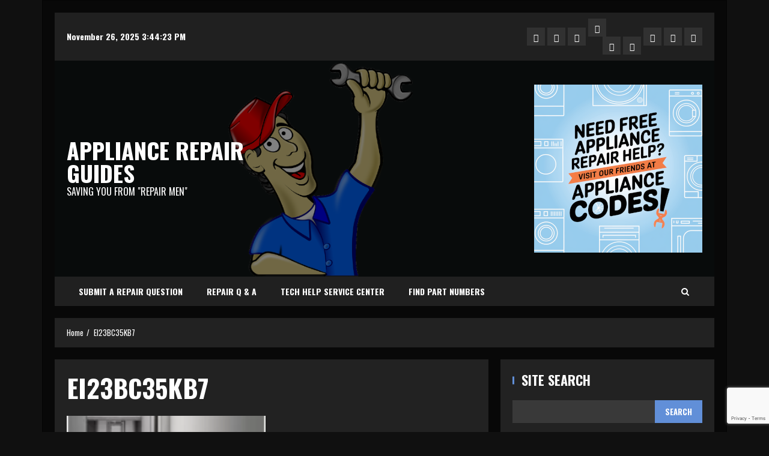

--- FILE ---
content_type: text/html; charset=UTF-8
request_url: https://appliancerepairguides.com/tag/ei23bc35kb7/
body_size: 143493
content:
<!doctype html>
<html lang="en-US" prefix="og: https://ogp.me/ns#">

<head>
    <meta charset="UTF-8">
    <meta name="viewport" content="width=device-width, initial-scale=1">
    <link rel="profile" href="https://gmpg.org/xfn/11">

    	<style>img:is([sizes="auto" i], [sizes^="auto," i]) { contain-intrinsic-size: 3000px 1500px }</style>
	
<!-- Search Engine Optimization by Rank Math - https://rankmath.com/ -->
<title>EI23BC35KB7 Archives - Appliance Repair Guides</title>
<meta name="robots" content="index, follow, max-snippet:-1, max-video-preview:-1, max-image-preview:large"/>
<link rel="canonical" href="https://appliancerepairguides.com/tag/ei23bc35kb7/" />
<meta property="og:locale" content="en_US" />
<meta property="og:type" content="article" />
<meta property="og:title" content="EI23BC35KB7 Archives - Appliance Repair Guides" />
<meta property="og:url" content="https://appliancerepairguides.com/tag/ei23bc35kb7/" />
<meta property="og:site_name" content="Appliance Repair Guides" />
<meta name="twitter:card" content="summary_large_image" />
<meta name="twitter:title" content="EI23BC35KB7 Archives - Appliance Repair Guides" />
<meta name="twitter:label1" content="Posts" />
<meta name="twitter:data1" content="1" />
<script type="application/ld+json" class="rank-math-schema">{"@context":"https://schema.org","@graph":[{"@type":"Website","@id":"https://appliancerepairguides.com/#organization","name":"Appliance Repair Guides","url":"https://appliancerepairguides.com","openingHours":["Monday,Tuesday,Wednesday,Thursday,Friday,Saturday,Sunday 09:00-17:00"]},{"@type":"WebSite","@id":"https://appliancerepairguides.com/#website","url":"https://appliancerepairguides.com","name":"Appliance Repair Guides","publisher":{"@id":"https://appliancerepairguides.com/#organization"},"inLanguage":"en-US"},{"@type":"CollectionPage","@id":"https://appliancerepairguides.com/tag/ei23bc35kb7/#webpage","url":"https://appliancerepairguides.com/tag/ei23bc35kb7/","name":"EI23BC35KB7 Archives - Appliance Repair Guides","isPartOf":{"@id":"https://appliancerepairguides.com/#website"},"inLanguage":"en-US"}]}</script>
<!-- /Rank Math WordPress SEO plugin -->

<link rel='dns-prefetch' href='//fonts.googleapis.com' />
<link rel="alternate" type="application/rss+xml" title="Appliance Repair Guides &raquo; Feed" href="https://appliancerepairguides.com/feed/" />
<link rel="alternate" type="application/rss+xml" title="Appliance Repair Guides &raquo; Comments Feed" href="https://appliancerepairguides.com/comments/feed/" />
<link rel="alternate" type="application/rss+xml" title="Appliance Repair Guides &raquo; EI23BC35KB7 Tag Feed" href="https://appliancerepairguides.com/tag/ei23bc35kb7/feed/" />
<script type="text/javascript">
/* <![CDATA[ */
window._wpemojiSettings = {"baseUrl":"https:\/\/s.w.org\/images\/core\/emoji\/16.0.1\/72x72\/","ext":".png","svgUrl":"https:\/\/s.w.org\/images\/core\/emoji\/16.0.1\/svg\/","svgExt":".svg","source":{"concatemoji":"https:\/\/appliancerepairguides.com\/wp-includes\/js\/wp-emoji-release.min.js?ver=6.8.3"}};
/*! This file is auto-generated */
!function(s,n){var o,i,e;function c(e){try{var t={supportTests:e,timestamp:(new Date).valueOf()};sessionStorage.setItem(o,JSON.stringify(t))}catch(e){}}function p(e,t,n){e.clearRect(0,0,e.canvas.width,e.canvas.height),e.fillText(t,0,0);var t=new Uint32Array(e.getImageData(0,0,e.canvas.width,e.canvas.height).data),a=(e.clearRect(0,0,e.canvas.width,e.canvas.height),e.fillText(n,0,0),new Uint32Array(e.getImageData(0,0,e.canvas.width,e.canvas.height).data));return t.every(function(e,t){return e===a[t]})}function u(e,t){e.clearRect(0,0,e.canvas.width,e.canvas.height),e.fillText(t,0,0);for(var n=e.getImageData(16,16,1,1),a=0;a<n.data.length;a++)if(0!==n.data[a])return!1;return!0}function f(e,t,n,a){switch(t){case"flag":return n(e,"\ud83c\udff3\ufe0f\u200d\u26a7\ufe0f","\ud83c\udff3\ufe0f\u200b\u26a7\ufe0f")?!1:!n(e,"\ud83c\udde8\ud83c\uddf6","\ud83c\udde8\u200b\ud83c\uddf6")&&!n(e,"\ud83c\udff4\udb40\udc67\udb40\udc62\udb40\udc65\udb40\udc6e\udb40\udc67\udb40\udc7f","\ud83c\udff4\u200b\udb40\udc67\u200b\udb40\udc62\u200b\udb40\udc65\u200b\udb40\udc6e\u200b\udb40\udc67\u200b\udb40\udc7f");case"emoji":return!a(e,"\ud83e\udedf")}return!1}function g(e,t,n,a){var r="undefined"!=typeof WorkerGlobalScope&&self instanceof WorkerGlobalScope?new OffscreenCanvas(300,150):s.createElement("canvas"),o=r.getContext("2d",{willReadFrequently:!0}),i=(o.textBaseline="top",o.font="600 32px Arial",{});return e.forEach(function(e){i[e]=t(o,e,n,a)}),i}function t(e){var t=s.createElement("script");t.src=e,t.defer=!0,s.head.appendChild(t)}"undefined"!=typeof Promise&&(o="wpEmojiSettingsSupports",i=["flag","emoji"],n.supports={everything:!0,everythingExceptFlag:!0},e=new Promise(function(e){s.addEventListener("DOMContentLoaded",e,{once:!0})}),new Promise(function(t){var n=function(){try{var e=JSON.parse(sessionStorage.getItem(o));if("object"==typeof e&&"number"==typeof e.timestamp&&(new Date).valueOf()<e.timestamp+604800&&"object"==typeof e.supportTests)return e.supportTests}catch(e){}return null}();if(!n){if("undefined"!=typeof Worker&&"undefined"!=typeof OffscreenCanvas&&"undefined"!=typeof URL&&URL.createObjectURL&&"undefined"!=typeof Blob)try{var e="postMessage("+g.toString()+"("+[JSON.stringify(i),f.toString(),p.toString(),u.toString()].join(",")+"));",a=new Blob([e],{type:"text/javascript"}),r=new Worker(URL.createObjectURL(a),{name:"wpTestEmojiSupports"});return void(r.onmessage=function(e){c(n=e.data),r.terminate(),t(n)})}catch(e){}c(n=g(i,f,p,u))}t(n)}).then(function(e){for(var t in e)n.supports[t]=e[t],n.supports.everything=n.supports.everything&&n.supports[t],"flag"!==t&&(n.supports.everythingExceptFlag=n.supports.everythingExceptFlag&&n.supports[t]);n.supports.everythingExceptFlag=n.supports.everythingExceptFlag&&!n.supports.flag,n.DOMReady=!1,n.readyCallback=function(){n.DOMReady=!0}}).then(function(){return e}).then(function(){var e;n.supports.everything||(n.readyCallback(),(e=n.source||{}).concatemoji?t(e.concatemoji):e.wpemoji&&e.twemoji&&(t(e.twemoji),t(e.wpemoji)))}))}((window,document),window._wpemojiSettings);
/* ]]> */
</script>
<style id='wp-emoji-styles-inline-css' type='text/css'>

	img.wp-smiley, img.emoji {
		display: inline !important;
		border: none !important;
		box-shadow: none !important;
		height: 1em !important;
		width: 1em !important;
		margin: 0 0.07em !important;
		vertical-align: -0.1em !important;
		background: none !important;
		padding: 0 !important;
	}
</style>
<link rel='stylesheet' id='wp-block-library-css' href='https://appliancerepairguides.com/wp-includes/css/dist/block-library/style.min.css?ver=6.8.3' type='text/css' media='all' />
<style id='wp-block-library-theme-inline-css' type='text/css'>
.wp-block-audio :where(figcaption){color:#555;font-size:13px;text-align:center}.is-dark-theme .wp-block-audio :where(figcaption){color:#ffffffa6}.wp-block-audio{margin:0 0 1em}.wp-block-code{border:1px solid #ccc;border-radius:4px;font-family:Menlo,Consolas,monaco,monospace;padding:.8em 1em}.wp-block-embed :where(figcaption){color:#555;font-size:13px;text-align:center}.is-dark-theme .wp-block-embed :where(figcaption){color:#ffffffa6}.wp-block-embed{margin:0 0 1em}.blocks-gallery-caption{color:#555;font-size:13px;text-align:center}.is-dark-theme .blocks-gallery-caption{color:#ffffffa6}:root :where(.wp-block-image figcaption){color:#555;font-size:13px;text-align:center}.is-dark-theme :root :where(.wp-block-image figcaption){color:#ffffffa6}.wp-block-image{margin:0 0 1em}.wp-block-pullquote{border-bottom:4px solid;border-top:4px solid;color:currentColor;margin-bottom:1.75em}.wp-block-pullquote cite,.wp-block-pullquote footer,.wp-block-pullquote__citation{color:currentColor;font-size:.8125em;font-style:normal;text-transform:uppercase}.wp-block-quote{border-left:.25em solid;margin:0 0 1.75em;padding-left:1em}.wp-block-quote cite,.wp-block-quote footer{color:currentColor;font-size:.8125em;font-style:normal;position:relative}.wp-block-quote:where(.has-text-align-right){border-left:none;border-right:.25em solid;padding-left:0;padding-right:1em}.wp-block-quote:where(.has-text-align-center){border:none;padding-left:0}.wp-block-quote.is-large,.wp-block-quote.is-style-large,.wp-block-quote:where(.is-style-plain){border:none}.wp-block-search .wp-block-search__label{font-weight:700}.wp-block-search__button{border:1px solid #ccc;padding:.375em .625em}:where(.wp-block-group.has-background){padding:1.25em 2.375em}.wp-block-separator.has-css-opacity{opacity:.4}.wp-block-separator{border:none;border-bottom:2px solid;margin-left:auto;margin-right:auto}.wp-block-separator.has-alpha-channel-opacity{opacity:1}.wp-block-separator:not(.is-style-wide):not(.is-style-dots){width:100px}.wp-block-separator.has-background:not(.is-style-dots){border-bottom:none;height:1px}.wp-block-separator.has-background:not(.is-style-wide):not(.is-style-dots){height:2px}.wp-block-table{margin:0 0 1em}.wp-block-table td,.wp-block-table th{word-break:normal}.wp-block-table :where(figcaption){color:#555;font-size:13px;text-align:center}.is-dark-theme .wp-block-table :where(figcaption){color:#ffffffa6}.wp-block-video :where(figcaption){color:#555;font-size:13px;text-align:center}.is-dark-theme .wp-block-video :where(figcaption){color:#ffffffa6}.wp-block-video{margin:0 0 1em}:root :where(.wp-block-template-part.has-background){margin-bottom:0;margin-top:0;padding:1.25em 2.375em}
</style>
<link rel='stylesheet' id='edd-blocks-css' href='https://appliancerepairguides.com/wp-content/plugins/easy-digital-downloads/includes/blocks/assets/css/edd-blocks.css?ver=3.5.2' type='text/css' media='all' />
<style id='global-styles-inline-css' type='text/css'>
:root{--wp--preset--aspect-ratio--square: 1;--wp--preset--aspect-ratio--4-3: 4/3;--wp--preset--aspect-ratio--3-4: 3/4;--wp--preset--aspect-ratio--3-2: 3/2;--wp--preset--aspect-ratio--2-3: 2/3;--wp--preset--aspect-ratio--16-9: 16/9;--wp--preset--aspect-ratio--9-16: 9/16;--wp--preset--color--black: #000000;--wp--preset--color--cyan-bluish-gray: #abb8c3;--wp--preset--color--white: #ffffff;--wp--preset--color--pale-pink: #f78da7;--wp--preset--color--vivid-red: #cf2e2e;--wp--preset--color--luminous-vivid-orange: #ff6900;--wp--preset--color--luminous-vivid-amber: #fcb900;--wp--preset--color--light-green-cyan: #7bdcb5;--wp--preset--color--vivid-green-cyan: #00d084;--wp--preset--color--pale-cyan-blue: #8ed1fc;--wp--preset--color--vivid-cyan-blue: #0693e3;--wp--preset--color--vivid-purple: #9b51e0;--wp--preset--gradient--vivid-cyan-blue-to-vivid-purple: linear-gradient(135deg,rgba(6,147,227,1) 0%,rgb(155,81,224) 100%);--wp--preset--gradient--light-green-cyan-to-vivid-green-cyan: linear-gradient(135deg,rgb(122,220,180) 0%,rgb(0,208,130) 100%);--wp--preset--gradient--luminous-vivid-amber-to-luminous-vivid-orange: linear-gradient(135deg,rgba(252,185,0,1) 0%,rgba(255,105,0,1) 100%);--wp--preset--gradient--luminous-vivid-orange-to-vivid-red: linear-gradient(135deg,rgba(255,105,0,1) 0%,rgb(207,46,46) 100%);--wp--preset--gradient--very-light-gray-to-cyan-bluish-gray: linear-gradient(135deg,rgb(238,238,238) 0%,rgb(169,184,195) 100%);--wp--preset--gradient--cool-to-warm-spectrum: linear-gradient(135deg,rgb(74,234,220) 0%,rgb(151,120,209) 20%,rgb(207,42,186) 40%,rgb(238,44,130) 60%,rgb(251,105,98) 80%,rgb(254,248,76) 100%);--wp--preset--gradient--blush-light-purple: linear-gradient(135deg,rgb(255,206,236) 0%,rgb(152,150,240) 100%);--wp--preset--gradient--blush-bordeaux: linear-gradient(135deg,rgb(254,205,165) 0%,rgb(254,45,45) 50%,rgb(107,0,62) 100%);--wp--preset--gradient--luminous-dusk: linear-gradient(135deg,rgb(255,203,112) 0%,rgb(199,81,192) 50%,rgb(65,88,208) 100%);--wp--preset--gradient--pale-ocean: linear-gradient(135deg,rgb(255,245,203) 0%,rgb(182,227,212) 50%,rgb(51,167,181) 100%);--wp--preset--gradient--electric-grass: linear-gradient(135deg,rgb(202,248,128) 0%,rgb(113,206,126) 100%);--wp--preset--gradient--midnight: linear-gradient(135deg,rgb(2,3,129) 0%,rgb(40,116,252) 100%);--wp--preset--font-size--small: 13px;--wp--preset--font-size--medium: 20px;--wp--preset--font-size--large: 36px;--wp--preset--font-size--x-large: 42px;--wp--preset--spacing--20: 0.44rem;--wp--preset--spacing--30: 0.67rem;--wp--preset--spacing--40: 1rem;--wp--preset--spacing--50: 1.5rem;--wp--preset--spacing--60: 2.25rem;--wp--preset--spacing--70: 3.38rem;--wp--preset--spacing--80: 5.06rem;--wp--preset--shadow--natural: 6px 6px 9px rgba(0, 0, 0, 0.2);--wp--preset--shadow--deep: 12px 12px 50px rgba(0, 0, 0, 0.4);--wp--preset--shadow--sharp: 6px 6px 0px rgba(0, 0, 0, 0.2);--wp--preset--shadow--outlined: 6px 6px 0px -3px rgba(255, 255, 255, 1), 6px 6px rgba(0, 0, 0, 1);--wp--preset--shadow--crisp: 6px 6px 0px rgba(0, 0, 0, 1);}:root { --wp--style--global--content-size: 740px;--wp--style--global--wide-size: 1140px; }:where(body) { margin: 0; }.wp-site-blocks > .alignleft { float: left; margin-right: 2em; }.wp-site-blocks > .alignright { float: right; margin-left: 2em; }.wp-site-blocks > .aligncenter { justify-content: center; margin-left: auto; margin-right: auto; }:where(.wp-site-blocks) > * { margin-block-start: 24px; margin-block-end: 0; }:where(.wp-site-blocks) > :first-child { margin-block-start: 0; }:where(.wp-site-blocks) > :last-child { margin-block-end: 0; }:root { --wp--style--block-gap: 24px; }:root :where(.is-layout-flow) > :first-child{margin-block-start: 0;}:root :where(.is-layout-flow) > :last-child{margin-block-end: 0;}:root :where(.is-layout-flow) > *{margin-block-start: 24px;margin-block-end: 0;}:root :where(.is-layout-constrained) > :first-child{margin-block-start: 0;}:root :where(.is-layout-constrained) > :last-child{margin-block-end: 0;}:root :where(.is-layout-constrained) > *{margin-block-start: 24px;margin-block-end: 0;}:root :where(.is-layout-flex){gap: 24px;}:root :where(.is-layout-grid){gap: 24px;}.is-layout-flow > .alignleft{float: left;margin-inline-start: 0;margin-inline-end: 2em;}.is-layout-flow > .alignright{float: right;margin-inline-start: 2em;margin-inline-end: 0;}.is-layout-flow > .aligncenter{margin-left: auto !important;margin-right: auto !important;}.is-layout-constrained > .alignleft{float: left;margin-inline-start: 0;margin-inline-end: 2em;}.is-layout-constrained > .alignright{float: right;margin-inline-start: 2em;margin-inline-end: 0;}.is-layout-constrained > .aligncenter{margin-left: auto !important;margin-right: auto !important;}.is-layout-constrained > :where(:not(.alignleft):not(.alignright):not(.alignfull)){max-width: var(--wp--style--global--content-size);margin-left: auto !important;margin-right: auto !important;}.is-layout-constrained > .alignwide{max-width: var(--wp--style--global--wide-size);}body .is-layout-flex{display: flex;}.is-layout-flex{flex-wrap: wrap;align-items: center;}.is-layout-flex > :is(*, div){margin: 0;}body .is-layout-grid{display: grid;}.is-layout-grid > :is(*, div){margin: 0;}body{padding-top: 0px;padding-right: 0px;padding-bottom: 0px;padding-left: 0px;}a:where(:not(.wp-element-button)){text-decoration: none;}:root :where(.wp-element-button, .wp-block-button__link){background-color: #32373c;border-width: 0;color: #fff;font-family: inherit;font-size: inherit;line-height: inherit;padding: calc(0.667em + 2px) calc(1.333em + 2px);text-decoration: none;}.has-black-color{color: var(--wp--preset--color--black) !important;}.has-cyan-bluish-gray-color{color: var(--wp--preset--color--cyan-bluish-gray) !important;}.has-white-color{color: var(--wp--preset--color--white) !important;}.has-pale-pink-color{color: var(--wp--preset--color--pale-pink) !important;}.has-vivid-red-color{color: var(--wp--preset--color--vivid-red) !important;}.has-luminous-vivid-orange-color{color: var(--wp--preset--color--luminous-vivid-orange) !important;}.has-luminous-vivid-amber-color{color: var(--wp--preset--color--luminous-vivid-amber) !important;}.has-light-green-cyan-color{color: var(--wp--preset--color--light-green-cyan) !important;}.has-vivid-green-cyan-color{color: var(--wp--preset--color--vivid-green-cyan) !important;}.has-pale-cyan-blue-color{color: var(--wp--preset--color--pale-cyan-blue) !important;}.has-vivid-cyan-blue-color{color: var(--wp--preset--color--vivid-cyan-blue) !important;}.has-vivid-purple-color{color: var(--wp--preset--color--vivid-purple) !important;}.has-black-background-color{background-color: var(--wp--preset--color--black) !important;}.has-cyan-bluish-gray-background-color{background-color: var(--wp--preset--color--cyan-bluish-gray) !important;}.has-white-background-color{background-color: var(--wp--preset--color--white) !important;}.has-pale-pink-background-color{background-color: var(--wp--preset--color--pale-pink) !important;}.has-vivid-red-background-color{background-color: var(--wp--preset--color--vivid-red) !important;}.has-luminous-vivid-orange-background-color{background-color: var(--wp--preset--color--luminous-vivid-orange) !important;}.has-luminous-vivid-amber-background-color{background-color: var(--wp--preset--color--luminous-vivid-amber) !important;}.has-light-green-cyan-background-color{background-color: var(--wp--preset--color--light-green-cyan) !important;}.has-vivid-green-cyan-background-color{background-color: var(--wp--preset--color--vivid-green-cyan) !important;}.has-pale-cyan-blue-background-color{background-color: var(--wp--preset--color--pale-cyan-blue) !important;}.has-vivid-cyan-blue-background-color{background-color: var(--wp--preset--color--vivid-cyan-blue) !important;}.has-vivid-purple-background-color{background-color: var(--wp--preset--color--vivid-purple) !important;}.has-black-border-color{border-color: var(--wp--preset--color--black) !important;}.has-cyan-bluish-gray-border-color{border-color: var(--wp--preset--color--cyan-bluish-gray) !important;}.has-white-border-color{border-color: var(--wp--preset--color--white) !important;}.has-pale-pink-border-color{border-color: var(--wp--preset--color--pale-pink) !important;}.has-vivid-red-border-color{border-color: var(--wp--preset--color--vivid-red) !important;}.has-luminous-vivid-orange-border-color{border-color: var(--wp--preset--color--luminous-vivid-orange) !important;}.has-luminous-vivid-amber-border-color{border-color: var(--wp--preset--color--luminous-vivid-amber) !important;}.has-light-green-cyan-border-color{border-color: var(--wp--preset--color--light-green-cyan) !important;}.has-vivid-green-cyan-border-color{border-color: var(--wp--preset--color--vivid-green-cyan) !important;}.has-pale-cyan-blue-border-color{border-color: var(--wp--preset--color--pale-cyan-blue) !important;}.has-vivid-cyan-blue-border-color{border-color: var(--wp--preset--color--vivid-cyan-blue) !important;}.has-vivid-purple-border-color{border-color: var(--wp--preset--color--vivid-purple) !important;}.has-vivid-cyan-blue-to-vivid-purple-gradient-background{background: var(--wp--preset--gradient--vivid-cyan-blue-to-vivid-purple) !important;}.has-light-green-cyan-to-vivid-green-cyan-gradient-background{background: var(--wp--preset--gradient--light-green-cyan-to-vivid-green-cyan) !important;}.has-luminous-vivid-amber-to-luminous-vivid-orange-gradient-background{background: var(--wp--preset--gradient--luminous-vivid-amber-to-luminous-vivid-orange) !important;}.has-luminous-vivid-orange-to-vivid-red-gradient-background{background: var(--wp--preset--gradient--luminous-vivid-orange-to-vivid-red) !important;}.has-very-light-gray-to-cyan-bluish-gray-gradient-background{background: var(--wp--preset--gradient--very-light-gray-to-cyan-bluish-gray) !important;}.has-cool-to-warm-spectrum-gradient-background{background: var(--wp--preset--gradient--cool-to-warm-spectrum) !important;}.has-blush-light-purple-gradient-background{background: var(--wp--preset--gradient--blush-light-purple) !important;}.has-blush-bordeaux-gradient-background{background: var(--wp--preset--gradient--blush-bordeaux) !important;}.has-luminous-dusk-gradient-background{background: var(--wp--preset--gradient--luminous-dusk) !important;}.has-pale-ocean-gradient-background{background: var(--wp--preset--gradient--pale-ocean) !important;}.has-electric-grass-gradient-background{background: var(--wp--preset--gradient--electric-grass) !important;}.has-midnight-gradient-background{background: var(--wp--preset--gradient--midnight) !important;}.has-small-font-size{font-size: var(--wp--preset--font-size--small) !important;}.has-medium-font-size{font-size: var(--wp--preset--font-size--medium) !important;}.has-large-font-size{font-size: var(--wp--preset--font-size--large) !important;}.has-x-large-font-size{font-size: var(--wp--preset--font-size--x-large) !important;}
:root :where(.wp-block-pullquote){font-size: 1.5em;line-height: 1.6;}
</style>
<link rel='stylesheet' id='contact-form-7-css' href='https://appliancerepairguides.com/wp-content/plugins/contact-form-7/includes/css/styles.css?ver=6.1.2' type='text/css' media='all' />
<link rel='stylesheet' id='dwqa-style-css' href='https://appliancerepairguides.com/wp-content/plugins/dw-question-answer/templates/assets/css/style.css?ver=180720161357' type='text/css' media='all' />
<link rel='stylesheet' id='dwqa-rtl-css' href='https://appliancerepairguides.com/wp-content/plugins/dw-question-answer/templates/assets/css/rtl.css?ver=180720161357' type='text/css' media='all' />
<link rel='stylesheet' id='edd-styles-css' href='https://appliancerepairguides.com/wp-content/plugins/easy-digital-downloads/assets/css/edd.min.css?ver=3.5.2' type='text/css' media='all' />
<link rel='stylesheet' id='aft-icons-css' href='https://appliancerepairguides.com/wp-content/themes/broadnews/assets/icons/style.css?ver=6.8.3' type='text/css' media='all' />
<link rel='stylesheet' id='bootstrap-css' href='https://appliancerepairguides.com/wp-content/themes/broadnews/assets/bootstrap/css/bootstrap.min.css?ver=6.8.3' type='text/css' media='all' />
<link rel='stylesheet' id='slick-css-css' href='https://appliancerepairguides.com/wp-content/themes/broadnews/assets/slick/css/slick.min.css?ver=6.8.3' type='text/css' media='all' />
<link rel='stylesheet' id='sidr-css' href='https://appliancerepairguides.com/wp-content/themes/broadnews/assets/sidr/css/jquery.sidr.dark.css?ver=6.8.3' type='text/css' media='all' />
<link rel='stylesheet' id='magnific-popup-css' href='https://appliancerepairguides.com/wp-content/themes/broadnews/assets/magnific-popup/magnific-popup.css?ver=6.8.3' type='text/css' media='all' />
<link rel='stylesheet' id='broadnews-google-fonts-css' href='https://fonts.googleapis.com/css?family=Oswald:300,400,700|Roboto:100,300,400,500,700|Oswald:300,400,700&#038;subset=latin,latin-ext' type='text/css' media='all' />
<link rel='stylesheet' id='broadnews-style-css' href='https://appliancerepairguides.com/wp-content/themes/broadnews/style.css?ver=6.8.3' type='text/css' media='all' />
<style id='broadnews-style-inline-css' type='text/css'>

                    body.aft-dark-mode #loader::before{
            border-color: #101010;
            }
            body.aft-dark-mode #sidr,
            body.aft-dark-mode,
            body.aft-dark-mode.custom-background,
            body.aft-dark-mode #af-preloader {
            background-color: #101010;
            }
        
                    body.aft-light-mode #loader::before{
            border-color: #eeeeee ;
            }
            body.aft-light-mode #sidr,
            body.aft-light-mode #af-preloader,
            body.aft-light-mode {
            background-color: #eeeeee ;
            }
        
        
            .aft-light-mode .comment-metadata a,
            .aft-light-mode .fn a,

            body.aft-light-mode .wp-block-latest-posts__post-author,
            body.aft-light-mode .wp-block-latest-posts__post-date,

            body.aft-light-mode .entry-content > [class*="wp-block-"] a.wp-block-file__button:not(.has-text-color):hover,
            body.aft-light-mode .entry-content > [class*="wp-block-"] a.wp-block-button__link:hover,

            body.aft-light-mode .entry-content > [class*="wp-block-"] a:not(.has-text-color),
            body.aft-light-mode .entry-content > ul a, body .entry-content > ul a:visited,
            body.aft-light-mode .entry-content > ol a, body .entry-content > ol a:visited,
            body.aft-light-mode .entry-content > p a,
            body.aft-light-mode .entry-content > p a:visited,
            body.aft-light-mode .entry-content h1:not(.awpa-display-name) a,
            body.aft-light-mode .entry-content h2:not(.awpa-display-name) a,
            body.aft-light-mode .entry-content h3:not(.awpa-display-name) a,
            body.aft-light-mode .entry-content h4:not(.awpa-display-name) a,
            body.aft-light-mode .entry-content h5:not(.awpa-display-name) a,
            body.aft-light-mode .entry-content h6:not(.awpa-display-name) a,

            .aft-light-mode .wp-block-tag-cloud a,
            .aft-light-mode .tagcloud a,

            body.aft-light-mode .aft-see-more a,
            .aft-light-mode legend,

            body.aft-light-mode .woocommerce-info,
            body.aft-light-mode .woocommerce-info a,

            body.aft-light-mode .comment-content > p a,
            body.aft-light-mode .comment-body .reply a,

            .aft-light-mode .aft-main-banner-section.aft-banner-background-default:not(.data-bg) .af-slick-navcontrols .slide-icon,
            .aft-light-mode .aft-main-banner-section.aft-banner-background-default:not(.data-bg) .af-youtube-slider .slide-icon,
            .aft-light-mode .aft-main-banner-section.aft-banner-background-default:not(.data-bg) .aft-yt-video-item-wrapper .slide-icon,

            .aft-light-mode .af-slick-navcontrols .slide-icon,
            .aft-light-mode .af-youtube-slider .slide-icon,
            .aft-light-mode .aft-yt-video-item-wrapper .slide-icon,

            .aft-dark-mode .aft-main-banner-section.aft-banner-background-alternative:not(.data-bg) .aft-main-banner-wrapper .widget-title .heading-line,
            .aft-dark-mode .aft-main-banner-section.aft-banner-background-alternative:not(.data-bg) .af-slick-navcontrols .slide-icon,
            .aft-dark-mode .aft-main-banner-section.aft-banner-background-alternative:not(.data-bg) .af-youtube-slider .slide-icon,
            .aft-dark-mode .aft-main-banner-section.aft-banner-background-alternative:not(.data-bg) .aft-yt-video-item-wrapper .slide-icon,
            .aft-dark-mode .aft-main-banner-section.aft-banner-background-alternative:not(.data-bg) .widget-title .heading-line,
            .aft-dark-mode .aft-main-banner-section.aft-banner-background-alternative:not(.data-bg) .aft-posts-tabs-panel .nav-tabs>li>a,
            .aft-dark-mode .aft-main-banner-section.aft-banner-background-alternative:not(.data-bg) .aft-comment-view-share > span > a,
            .aft-dark-mode .aft-main-banner-section.aft-banner-background-alternative:not(.data-bg) .read-single:not(.grid-design-texts-over-image) .read-details .entry-meta span,
            .aft-dark-mode .aft-main-banner-section.aft-banner-background-alternative:not(.data-bg) .featured-category-item .read-img a,
            .aft-dark-mode .aft-main-banner-section.aft-banner-background-alternative:not(.data-bg) .widget-title,
            .aft-dark-mode .aft-main-banner-section.aft-banner-background-alternative:not(.data-bg) .header-after1,

            .aft-light-mode .aft-main-banner-section.aft-banner-background-default:not(.data-bg) .widget-title .heading-line,
            .aft-light-mode .aft-main-banner-section.aft-banner-background-default:not(.data-bg) .aft-posts-tabs-panel .nav-tabs>li>a,
            .aft-light-mode .aft-main-banner-section.aft-banner-background-default:not(.data-bg) .read-single:not(.grid-design-texts-over-image) .aft-comment-view-share > span > a,
            .aft-light-mode .aft-main-banner-section.aft-banner-background-default:not(.data-bg) .read-single:not(.grid-design-texts-over-image) .read-details .entry-meta span,
            .aft-light-mode .aft-main-banner-section.aft-banner-background-default:not(.data-bg) .featured-category-item .read-img a,
            .aft-light-mode .aft-main-banner-section.aft-banner-background-default:not(.data-bg) .widget-title,
            .aft-light-mode .aft-main-banner-section.aft-banner-background-default:not(.data-bg) .header-after1,

            body.aft-light-mode .page-title,
            body.aft-light-mode h1.entry-title,
            body.aft-light-mode .widget-title,
            body.aft-light-mode .header-after1,
            body.aft-light-mode .broadnews-widget.widget_text a,
            body.aft-light-mode .shop_table a,
            body.aft-light-mode table.cart a,
            body.aft-light-mode .product_meta a,
            body.aft-light-mode.woocommerce div.product p.price,
            body.aft-light-mode.woocommerce div.product span.price,
            body.aft-light-mode.woocommerce div.product form.cart .group_table td.woocommerce-grouped-product-list-item__label a,
            body.aft-light-mode.woocommerce div.product form.cart .variations th,
            body.aft-light-mode .woocommerce-review-link,
            body.aft-light-mode .woocommerce-ordering select,
            body.aft-light-mode.woocommerce div.product form.cart .variations select,
            body.aft-light-mode.woocommerce div.product form.cart .reset_variations,
            body.aft-light-mode.woocommerce #reviews #comments ol.commentlist li .meta,
            body.aft-light-mode.woocommerce nav.woocommerce-pagination ul li .page-numbers,
            body.aft-light-mode.woocommerce div.product .woocommerce-tabs ul.tabs li:not(.active) a,
            body.aft-light-mode .woocommerce-MyAccount-content a,
            body.aft-light-mode .woocommerce-MyAccount-navigation a,
            body.aft-light-mode .woocommerce-form a,
            body.aft-light-mode ul.products .woocommerce-loop-product__title,
            body.aft-light-mode ul.products li.product .price,
            body.aft-light-mode .entry-content > [class*="wp-block-"] .woocommerce a:not(.has-text-color).button:hover,
            body.aft-light-mode pre .woocommerce,
            body.aft-light-mode .wp-block-tag-cloud a,
            body.aft-light-mode .tagcloud a,
            body.aft-light-mode .wp-post-author-meta h4 a,
            body.aft-light-mode .wp-post-author-meta .wp-post-author-meta-more-posts a,
            body.aft-light-mode .wp_post_author_widget .awpa-display-name,
            body.aft-light-mode .af-breadcrumbs a,
            body.aft-light-mode .broadnews-pagination .nav-links .page-numbers,


            body.aft-light-mode .widget-title .heading-line,
            body.aft-light-mode .aft-posts-tabs-panel .nav-tabs>li>a,
            body.aft-light-mode .wp_post_author_widget .widget-title .header-after,
            body.aft-light-mode .widget > ul > li a,
            .aft-light-mode .nav-links a,
            body.aft-light-mode .wp-calendar-nav a,
            body.aft-light-mode mark,

            body.aft-light-mode .aft-posts-tabs-panel .nav-tabs>li>a,
            body.aft-light-mode.single span.tags-links a,
            body.aft-light-mode .page-title,
            body.aft-light-mode h1.entry-title,
            body.aft-light-mode .aft-popular-taxonomies-lists ul li a,
            body.aft-light-mode #wp-calendar thead,
            body.aft-light-mode #wp-calendar tbody,
            body.aft-light-mode #wp-calendar caption,
            body.aft-light-mode h3,
            body.aft-light-mode .aft-readmore-wrapper a.aft-readmore,
            body.aft-light-mode #secondary .broadnews-widget ul[class*="wp-block-"] a,
            body.aft-light-mode #secondary .broadnews-widget ol[class*="wp-block-"] a,
            body.aft-light-mode a.post-edit-link,
            body.aft-light-mode .comment-form a,
            body.aft-light-mode .comment-reply-title a,
            body.aft-light-mode .author-links a,
            body.aft-light-mode .main-navigation ul.children li a,

            body.aft-light-mode .read-details .entry-meta span,
            body.aft-light-mode .aft-comment-view-share > span > a,
            body.aft-light-mode h4.af-author-display-name,
            body.aft-light-mode .wp-block-image figcaption,
            body.aft-light-mode ul.trail-items li a,
            body.aft-light-mode #sidr,
            body.aft-light-mode {
            color: #404040;
            }

            body.aft-light-mode .entry-content p.wp-block-tag-cloud a,
            body.aft-light-mode .entry-content p.tagcloud a,
            body.aft-light-mode .entry-content > [class*="wp-block-"].is-style-outline .wp-block-button__link:hover,
            body.aft-light-mode.single .entry-content-wrap .post-excerpt,
            body.aft-light-mode.single-post.aft-single-full-header .post-excerpt,
            body.aft-light-mode .aft-readmore-wrapper a.aft-readmore,
            body.aft-light-mode .wp-post-author-meta .wp-post-author-meta-more-posts a,
            body.aft-light-mode .wp-post-author-meta a,
            body.aft-light-mode.single-post .entry-header .af-post-format i{
            border-color: #404040;
            }

            body.aft-light-mode.single .entry-content-wrap .post-excerpt::before,
            body.aft-light-mode.single-post.aft-single-full-header .post-excerpt::before {
            background-color: #404040;
            }

        
        
            .aft-dark-mode .comment-metadata a,
            .aft-dark-mode .fn a,

            body.aft-dark-mode .wp-block-latest-posts__post-author,
            body.aft-dark-mode .wp-block-latest-posts__post-date,

            body.aft-dark-mode .entry-content > [class*="wp-block-"] a.wp-block-file__button:not(.has-text-color):hover,
            body.aft-dark-mode .entry-content > [class*="wp-block-"] a.wp-block-button__link:hover,

            body.aft-dark-mode .entry-content > [class*="wp-block-"] a:not(.has-text-color),
            body.aft-dark-mode .entry-content > ul a, body .entry-content > ul a:visited,
            body.aft-dark-mode .entry-content > ol a, body .entry-content > ol a:visited,
            body.aft-dark-mode .entry-content > p a,
            body.aft-dark-mode .entry-content > p a:visited,
            body.aft-dark-mode .entry-content h1:not(.awpa-display-name) a,
            body.aft-dark-mode .entry-content h2:not(.awpa-display-name) a,
            body.aft-dark-mode .entry-content h3:not(.awpa-display-name) a,
            body.aft-dark-mode .entry-content h4:not(.awpa-display-name) a,
            body.aft-dark-mode .entry-content h5:not(.awpa-display-name) a,
            body.aft-dark-mode .entry-content h6:not(.awpa-display-name) a,

            body.aft-dark-mode .woocommerce-info,
            body.aft-dark-mode .woocommerce-info a,

            body.aft-dark-mode .aft-see-more a,
            body.aft-dark-mode legend,

            .aft-dark-mode .wp-block-tag-cloud a,
            .aft-dark-mode .tagcloud a,

            .aft-light-mode .aft-main-banner-section.aft-banner-background-alternative:not(.data-bg) .af-slick-navcontrols .slide-icon,
            .aft-light-mode .aft-main-banner-section.aft-banner-background-alternative:not(.data-bg) .af-youtube-slider .slide-icon,
            .aft-light-mode .aft-main-banner-section.aft-banner-background-alternative:not(.data-bg) .aft-yt-video-item-wrapper .slide-icon,
            .aft-light-mode .aft-main-banner-section.aft-banner-background-alternative:not(.data-bg) .widget-title .heading-line,
            .aft-light-mode .aft-main-banner-section.aft-banner-background-alternative:not(.data-bg) .aft-posts-tabs-panel .nav-tabs>li>a,
            .aft-light-mode .aft-main-banner-section.aft-banner-background-alternative:not(.data-bg) .aft-comment-view-share > span > a,
            .aft-light-mode .aft-main-banner-section.aft-banner-background-alternative:not(.data-bg) .read-single:not(.grid-design-texts-over-image) .read-details .entry-meta span,
            .aft-light-mode .aft-main-banner-section.aft-banner-background-alternative:not(.data-bg) .featured-category-item .read-img a,
            .aft-light-mode .aft-main-banner-section.aft-banner-background-alternative:not(.data-bg) .widget-title,
            .aft-light-mode .aft-main-banner-section.aft-banner-background-alternative:not(.data-bg) .header-after1,

            .aft-dark-mode .aft-main-banner-section.aft-banner-background-default:not(.data-bg) .af-slick-navcontrols .slide-icon,
            .aft-dark-mode .aft-main-banner-section.aft-banner-background-default:not(.data-bg) .af-youtube-slider .slide-icon,
            .aft-dark-mode .aft-main-banner-section.aft-banner-background-default:not(.data-bg) .aft-yt-video-item-wrapper .slide-icon,

            .aft-dark-mode .aft-main-banner-section.aft-banner-background-default:not(.data-bg) .widget-title .heading-line,
            .aft-dark-mode .aft-main-banner-section.aft-banner-background-default:not(.data-bg) .aft-posts-tabs-panel .nav-tabs>li>a,
            .aft-dark-mode .aft-main-banner-section.aft-banner-background-default:not(.data-bg) .read-single:not(.grid-design-texts-over-image) .aft-comment-view-share > span > a,
            .aft-dark-mode .aft-main-banner-section.aft-banner-background-default:not(.data-bg) .read-single:not(.grid-design-texts-over-image) .read-details .entry-meta span,
            .aft-dark-mode .aft-main-banner-section.aft-banner-background-default:not(.data-bg) .featured-category-item .read-img a,
            .aft-dark-mode .aft-main-banner-section.aft-banner-background-default:not(.data-bg) .widget-title,
            .aft-dark-mode .aft-main-banner-section.aft-banner-background-default:not(.data-bg) .header-after1,

            .aft-dark-mode .af-slick-navcontrols .slide-icon,
            .aft-dark-mode .af-youtube-slider .slide-icon,
            .aft-dark-mode .aft-yt-video-item-wrapper .slide-icon,
            body.aft-dark-mode .broadnews-pagination .nav-links .page-numbers,
            body.aft-dark-mode .widget > ul > li a,
            body.aft-dark-mode .wp-calendar-nav a,

            .aft-dark-mode .wp-post-author-meta .wp-post-author-meta-more-posts a,
            .aft-dark-mode .wp_post_author_widget .awpa-display-name a,

            body.aft-dark-mode mark,
            body.aft-dark-mode .broadnews-widget.widget_text a,
            body.aft-dark-mode .shop_table a,
            body.aft-dark-mode table.cart a,
            body.aft-dark-mode ul.products .woocommerce-loop-product__title,
            body.aft-dark-mode .product_meta a,
            body.aft-dark-mode.woocommerce div.product p.price,
            body.aft-dark-mode.woocommerce div.product span.price,
            body.aft-dark-mode.woocommerce div.product form.cart .group_table td.woocommerce-grouped-product-list-item__label a,
            body.aft-dark-mode.woocommerce div.product form.cart .variations th,
            body.aft-dark-mode .woocommerce-review-link,
            body.aft-dark-mode.woocommerce div.product form.cart .variations select,
            body.aft-dark-mode.woocommerce div.product form.cart .reset_variations,
            body.aft-dark-mode .woocommerce-ordering select,
            body.aft-dark-mode.woocommerce nav.woocommerce-pagination ul li .page-numbers,
            body.aft-dark-mode.woocommerce #reviews #comments ol.commentlist li .meta,
            body.aft-dark-mode.woocommerce div.product .woocommerce-tabs ul.tabs li:not(.active) a,
            body.aft-dark-mode .woocommerce-MyAccount-content a,
            body.aft-dark-mode .woocommerce-MyAccount-navigation a,
            body.aft-dark-mode .woocommerce-error,
            body.aft-dark-mode .woocommerce-form a,
            body.aft-dark-mode .woocommerce-Tabs-panel,
            body.aft-dark-mode .woocommerce-Tabs-panel h2,
            body.aft-dark-mode .woocommerce-terms-and-conditions-wrapper a,
            body.aft-dark-mode ul.products li.product .price,
            body.aft-dark-mode pre .woocommerce,
            body.aft-dark-mode .tagcloud a,
            body.aft-dark-mode .wp_post_author_widget .awpa-display-name,
            body.aft-dark-mode .af-breadcrumbs a,

            body.aft-dark-mode .widget-title .heading-line,
            body.aft-dark-mode .aft-posts-tabs-panel .nav-tabs>li>a,
            body.aft-dark-mode .wp_post_author_widget .widget-title .header-after,

            body.aft-dark-mode .aft-posts-tabs-panel .nav-tabs>li>a,
            body.aft-dark-mode.single span.tags-links a,
            body.aft-dark-mode .page-title,
            body.aft-dark-mode h1.entry-title,
            body.aft-dark-mode ul.trail-items li:after,
            body.aft-dark-mode #wp-calendar thead,
            body.aft-dark-mode #wp-calendar tbody,
            body.aft-dark-mode .entry-meta span,
            body.aft-dark-mode h3,
            body.aft-dark-mode .color-pad #wp-calendar caption,
            body.aft-dark-mode .aft-readmore-wrapper a.aft-readmore,
            body.aft-dark-mode #secondary .broadnews-widget ul[class*="wp-block-"] a,
            body.aft-dark-mode #secondary .broadnews-widget ol[class*="wp-block-"] a,
            body.aft-dark-mode a.post-edit-link,
            body.aft-dark-mode .comment-form a,
            body.aft-dark-mode .comment-reply-title a,
            body.aft-dark-mode .wp-post-author-meta a,
            body.aft-dark-mode .wp-post-author-meta a:visited,
            body.aft-dark-mode .posts-author a,
            body.aft-dark-mode .posts-author a:visited,
            body.aft-dark-mode .author-links a,
            body.aft-dark-mode .nav-links a,
            body.aft-dark-mode .read-details .entry-meta span,
            body.aft-dark-mode .aft-comment-view-share > span > a,
            body.aft-dark-mode h4.af-author-display-name,
            body.aft-dark-mode #wp-calendar caption,
            body.aft-dark-mode .wp-block-image figcaption,
            body.aft-dark-mode ul.trail-items li a,

            body.aft-dark-mode .entry-content > [class*="wp-block-"] a:not(.has-text-color):hover,
            body.aft-dark-mode .entry-content > ol a:hover,
            body.aft-dark-mode .entry-content > ul a:hover,
            body.aft-dark-mode .entry-content > p a:hover,
            body.aft-dark-mode .comment-content > p a,
            body.aft-dark-mode .comment-body .reply a,
            body.aft-dark-mode #sidr,
            body.aft-dark-mode,
            body.aft-dark-mode .color-pad{
            color: #ffffff;
            }

            body.aft-dark-mode.single span.tags-links a,
            body.aft-dark-mode .single span.tags-links a,
            body.aft-dark-mode .entry-content p.wp-block-tag-cloud a,
            body.aft-dark-mode .entry-content p.tagcloud a,
            body.aft-dark-mode .entry-content > [class*="wp-block-"].is-style-outline .wp-block-button__link:hover,
            body.aft-dark-mode.single .entry-content-wrap .post-excerpt,
            body.aft-dark-mode.single-post.aft-single-full-header .post-excerpt,
            body.aft-dark-mode .aft-readmore-wrapper a.aft-readmore,
            body.aft-dark-mode .wp-post-author-meta .wp-post-author-meta-more-posts a{
            border-color: #ffffff;
            }
            body.aft-dark-mode.single .entry-content-wrap .post-excerpt::before,
            body.aft-dark-mode.single-post.aft-single-full-header .post-excerpt::before {
            background-color: #ffffff;
            }

        
        
#loader .aft-cube:before,
.wp-block-search .wp-block-search__button,
.woocommerce-account .entry-content .woocommerce-MyAccount-navigation ul li.is-active,

.woocommerce #respond input#submit,
.woocommerce a.button,
.woocommerce button.button,
.woocommerce input.button,
.woocommerce #respond input#submit.alt,
.woocommerce a.button.alt,
.woocommerce button.button.alt,
.woocommerce input.button.alt,

.woocommerce #respond input#submit:hover,
.woocommerce a.button:hover,
.woocommerce button.button:hover,
.woocommerce input.button:hover,

.woocommerce #respond input#submit.alt:hover,
.woocommerce a.button.alt:hover,
.woocommerce button.button.alt:hover,
.woocommerce input.button.alt:hover,

.widget-title-border-top .wp_post_author_widget .widget-title::before,
.widget-title-border-bottom .wp_post_author_widget .widget-title::before,
.widget-title-border-top .heading-line::before,
.widget-title-border-bottom .heading-line::before,
.widget-title-border-top .sub-heading-line::before,
.widget-title-border-bottom .sub-heading-line::before,

body.aft-light-mode .aft-main-banner-section.aft-banner-background-secondary,
body.aft-dark-mode .aft-main-banner-section.aft-banner-background-secondary,

body.widget-title-border-bottom .header-after1 .heading-line-before,
body.widget-title-border-bottom .widget-title .heading-line-before,
body .af-cat-widget-carousel a.broadnews-categories.category-color-1,
a.sidr-class-sidr-button-close,
.aft-posts-tabs-panel .nav-tabs>li>a.active,

.widget-title-border-bottom .sub-heading-line::before,
.widget-title-border-bottom .wp-post-author-wrap .header-after::before,

.widget-title-border-side .wp_post_author_widget .widget-title::before,
.widget-title-border-side .heading-line::before,
.widget-title-border-side .sub-heading-line::before,

.single-post .entry-content-title-featured-wrap .af-post-format i,
.single-post article.post .af-post-format i,

.wc-block-grid__product-add-to-cart.wp-block-button .wp-block-button__link,
#wp-calendar tbody td a::after,

span.heading-line::before,
.wp-post-author-wrap .header-after::before,
body.aft-light-mode button,
body.aft-dark-mode button,
body.aft-dark-mode input[type="button"],
body.aft-dark-mode input[type="reset"],
body.aft-dark-mode input[type="submit"],
body.aft-dark-mode .inner-suscribe input[type=submit],
.af-youtube-slider .af-video-wrap .af-bg-play i,
.af-youtube-video-list .entry-header-yt-video-wrapper .af-yt-video-play i,
body .btn-style1 a:visited,
body .btn-style1 a,
body .broadnews-pagination .nav-links .page-numbers.current,
body .broadnews-load-more-posts a.aft-readmore .load-btn,
body #scroll-up,
body article.sticky .read-single:before,
.read-img .trending-no,
body .trending-posts-vertical .trending-no{
background-color: #618fd8;
}

.woocommerce #respond input#submit.disabled,
.woocommerce #respond input#submit:disabled,
.woocommerce #respond input#submit:disabled[disabled],
.woocommerce a.button.disabled,
.woocommerce a.button:disabled,
.woocommerce a.button:disabled[disabled],
.woocommerce button.button.disabled,
.woocommerce button.button:disabled,
.woocommerce button.button:disabled[disabled],
.woocommerce input.button.disabled,
.woocommerce input.button:disabled,
.woocommerce input.button:disabled[disabled] {
background-color: #618fd8 !important;
}

body .aft-see-more a {
background-image: linear-gradient(120deg, #618fd8 , #618fd8);
}

body.aft-light-mode .comment-body .reply a:hover,
body.aft-dark-mode .comment-body .reply a:hover,

.broadnews_youtube_video_widget .af-youtube-slider-thumbnail .slick-slide.slick-current::before,
.broadnews-widget.widget_text a,
body .aft-see-more a,
mark,
body.aft-light-mode .aft-readmore-wrapper a.aft-readmore:hover,
body.aft-dark-mode .aft-readmore-wrapper a.aft-readmore:hover,
body.aft-dark-mode .grid-design-texts-over-image .aft-readmore-wrapper a.aft-readmore:hover,
body.aft-light-mode .grid-design-texts-over-image .aft-readmore-wrapper a.aft-readmore:hover,

body.single .entry-header .aft-post-excerpt-and-meta .post-excerpt,
body.aft-light-mode.single span.tags-links a:hover,
body.aft-dark-mode.single span.tags-links a:hover,
.broadnews-pagination .nav-links .page-numbers.current,
.aft-light-mode p.awpa-more-posts a:hover,
p.awpa-more-posts a:hover,
.wp-post-author-meta .wp-post-author-meta-more-posts a.awpa-more-posts:hover{
border-color: #618fd8;
}

body .entry-content > [class*="wp-block-"] li,

body.aft-dark-mode #secondary .broadnews-widget ul[class*="wp-block-"] a:hover,
body.aft-light-mode #secondary .broadnews-widget ul[class*="wp-block-"] a:hover,
body.aft-dark-mode #secondary .broadnews-widget ol[class*="wp-block-"] a:hover,
body.aft-light-mode #secondary .broadnews-widget ol[class*="wp-block-"] a:hover,

body.aft-light-mode .comment-form a:hover,
body.aft-dark-mode .comment-form a:hover,

#scroll-up::after{
border-bottom-color: #618fd8;
}

.page-links a.post-page-numbers,

body.aft-dark-mode .is-style-outline a.wp-block-button__link:not(.has-text-color), 
body.aft-light-mode .is-style-outline a.wp-block-button__link:not(.has-text-color),

body.aft-dark-mode .entry-content > [class*="wp-block-"] a.wp-block-file__button:not(.has-text-color),
body.aft-light-mode .entry-content > [class*="wp-block-"] a.wp-block-file__button:not(.has-text-color),

body.wp-post-author-meta .awpa-display-name a:hover,
.widget_text a ,

body footer.site-footer .wp-post-author-meta .wp-post-author-meta-more-posts a:hover,
body footer.site-footer .wp_post_author_widget .awpa-display-name a:hover,

body .site-footer .secondary-footer a:hover,

body.aft-light-mode p.awpa-website a:hover ,
body.aft-dark-mode p.awpa-website a:hover {
color:#618fd8;
}

.woocommerce div.product .product_meta a,
.woocommerce div.product form.cart .reset_variations,
body.aft-light-mode .wp-calendar-nav a,
body.aft-dark-mode .wp-calendar-nav a,
body.aft-light-mode .aft-main-banner-section .aft-popular-taxonomies-lists ul li a:hover,
body.aft-dark-mode .aft-main-banner-section .aft-popular-taxonomies-lists ul li a:hover,
.comment-metadata a:hover,
.fn a:hover,
body.aft-light-mode .broadnews-pagination .nav-links a.page-numbers:hover,
body.aft-dark-mode .broadnews-pagination .nav-links a.page-numbers:hover,
body.aft-light-mode .entry-content p.wp-block-tag-cloud a.tag-cloud-link:hover,
body.aft-dark-mode .entry-content p.wp-block-tag-cloud a.tag-cloud-link:hover,
body footer.site-footer .wp-block-tag-cloud a:hover,
body footer.site-footer .tagcloud a:hover,
body.aft-light-mode .wp-block-tag-cloud a:hover,
body.aft-light-mode .tagcloud a:hover,
body.aft-dark-mode .wp-block-tag-cloud a:hover,
body.aft-dark-mode .tagcloud a:hover,
.aft-dark-mode .wp-post-author-meta .wp-post-author-meta-more-posts a:hover,
body footer.site-footer .wp-post-author-meta .wp-post-author-meta-more-posts a:hover{
border-color: #618fd8;
}

.widget-title-border-side .widget_block .wp-block-search__label::before,
.widget-title-border-side .widget_block .wp-block-group .wp-block-heading::before,
.widget-title-border-top .widget_block .wp-block-search__label::before,
.widget-title-border-top .widget_block .wp-block-group .wp-block-heading::before,
.widget-title-border-bottom .widget_block .wp-block-search__label::before,
.widget-title-border-bottom .widget_block .wp-block-group .wp-block-heading::before,

body .aft-main-banner-section .aft-popular-taxonomies-lists strong::before,

.woocommerce div.product .woocommerce-tabs ul.tabs li.active,

.entry-content form.mc4wp-form input[type=submit],
.inner-suscribe input[type=submit],

body.aft-light-mode .woocommerce-MyAccount-content a.button,
body.aft-dark-mode .woocommerce-MyAccount-content a.button,
body.aft-light-mode.woocommerce-account .addresses .title .edit,
body.aft-dark-mode.woocommerce-account .addresses .title .edit,

.fpsml-front-form.fpsml-template-1 .fpsml-field input[type="submit"],
.fpsml-front-form.fpsml-template-2 .fpsml-field input[type="submit"],
.fpsml-front-form.fpsml-template-3 .fpsml-field input[type="submit"],
.fpsml-front-form.fpsml-template-4 .fpsml-field input[type="submit"],
.fpsml-front-form.fpsml-template-5 .fpsml-field input[type="submit"],

.fpsml-front-form.fpsml-template-1 .qq-upload-button,
.fpsml-front-form.fpsml-template-2 .qq-upload-button,
.fpsml-front-form.fpsml-template-3 .qq-upload-button,
.fpsml-front-form.fpsml-template-4 .qq-upload-button,
.fpsml-front-form.fpsml-template-5 .qq-upload-button,

body.aft-dark-mode #wp-calendar tbody td#today,
body.aft-light-mode #wp-calendar tbody td#today,

.aft-dark-mode .is-style-fill a.wp-block-button__link:not(.has-background), 
.aft-light-mode .is-style-fill a.wp-block-button__link:not(.has-background),

.widget-title-border-top .sub-heading-line::before,
.widget-title-border-bottom .sub-heading-line::before,
.btn-style1 a:visited,
.btn-style1 a, button,
input[type="button"],
input[type="reset"],
input[type="submit"],
body.aft-light-mode.woocommerce nav.woocommerce-pagination ul li .page-numbers.current,
body.aft-dark-mode.woocommerce nav.woocommerce-pagination ul li .page-numbers.current,
.woocommerce-product-search button[type="submit"],
.widget_mc4wp_form_widget input[type=submit],
input.search-submit{
background-color: #618fd8;
}


.main-navigation .menu-description,
.woocommerce-product-search button[type="submit"],
input.search-submit,

body.single span.tags-links a:hover,

.aft-dark-mode .featured-category-item .read-img a:hover,
.aft-dark-mode .nav-links a:hover .post-title,

body.aft-dark-mode .entry-content .wp-block-tag-cloud a:hover,
body.aft-dark-mode .entry-content .tagcloud a:hover,
body.aft-light-mode .entry-content .wp-block-tag-cloud a:hover,
body.aft-light-mode .entry-content .tagcloud a:hover,

.aft-dark-mode .read-details .entry-meta span a:hover,
.aft-light-mode .read-details .entry-meta span a:hover,

body.aft-dark-mode .is-style-outline a.wp-block-button__link:not(.has-text-color), 
body.aft-light-mode .is-style-outline a.wp-block-button__link:not(.has-text-color),

body.aft-light-mode.woocommerce nav.woocommerce-pagination ul li .page-numbers.current,
body.aft-dark-mode.woocommerce nav.woocommerce-pagination ul li .page-numbers.current,
body.aft-light-mode.woocommerce nav.woocommerce-pagination ul li .page-numbers:hover,
body.aft-dark-mode.woocommerce nav.woocommerce-pagination ul li .page-numbers:hover,

body ul.trail-items li a:hover,
body .post-edit-link:hover,
body p.logged-in-as a:hover,
body .entry-content > [class*="wp-block-"] a:not(.wp-block-button__link):hover{
border-color: #618fd8;
}

body .aft-main-banner-section .aft-popular-taxonomies-lists strong::after {
border-color: transparent transparent transparent #618fd8;
}
body.rtl .aft-main-banner-section .aft-popular-taxonomies-lists strong::after {
border-color: transparent #618fd8 transparent transparent;
}


                    body div#main-navigation-bar{
            background-color: #202020;
            }
        
                    .widget-title-border-bottom .widget-title.category-color-1 .heading-line-before,
            .widget-title-border-center .widget-title.category-color-1 .heading-line-before,

            body .af-cat-widget-carousel a.broadnews-categories.category-color-1{
            background-color: #c00c00;
            }
        
                    .widget-title-border-bottom .widget-title.category-color-2 .heading-line-before,
            .widget-title-border-center .widget-title.category-color-2 .heading-line-before,

            body .af-cat-widget-carousel a.broadnews-categories.category-color-2{
            background-color: #0987f5;
            }
        
                    .widget-title-border-bottom .widget-title.category-color-3 .heading-line-before,
            .widget-title-border-center .widget-title.category-color-3 .heading-line-before,

            body .af-cat-widget-carousel a.broadnews-categories.category-color-3{
            background-color: #202020;
            }
        
                    .site-description,
            .site-title {
            font-family: Oswald;
            }
        
        
            body p,
            .woocommerce form label,
            .nav-previous h4, .nav-next h4,
            .exclusive-posts .marquee a,
            .widget ul.menu >li,
            .widget ul ul li,
            .widget ul > li,
            .widget ol > li,
            main ul li,
            main ol li,
            p,
            input,
            .wp-block-search__input,
            textarea,
            .read-title h4,
            .broadnews-customizer .post-description,
            .broadnews-widget .post-description{
            font-family: Roboto;
            }
        
                    body,
            button,
            select,
            optgroup,
            .widget ul.af-tabs > li a,
            p.awpa-more-posts,
            .post-description .aft-readmore-wrapper,
            input[type="reset"],
            input[type="submit"],
            .cat-links li a,
            .min-read,
            .woocommerce form label.wp-block-search__label,
            .woocommerce ul.order_details li,
            .woocommerce .woocommerce-customer-details address p,
            .woocommerce nav.woocommerce-pagination ul li .page-numbers,
            .af-social-contacts .social-widget-menu .screen-reader-text {
            font-family: Oswald;
            }
        

        .elementor-page .elementor-section.elementor-section-full_width > .elementor-container,
        .elementor-page .elementor-section.elementor-section-boxed > .elementor-container,
        .elementor-default .elementor-section.elementor-section-full_width > .elementor-container,
        .elementor-default .elementor-section.elementor-section-boxed > .elementor-container{
        max-width: 1100px;
        }

        .container-wrapper .elementor {
        max-width: 100%;
        }

        .full-width-content .elementor-section-stretched,
        .align-content-left .elementor-section-stretched,
        .align-content-right .elementor-section-stretched {
        max-width: 100%;
        left: 0 !important;
        }


</style>
<script type="text/javascript" src="https://appliancerepairguides.com/wp-includes/js/jquery/jquery.min.js?ver=3.7.1" id="jquery-core-js"></script>
<script type="text/javascript" src="https://appliancerepairguides.com/wp-includes/js/jquery/jquery-migrate.min.js?ver=3.4.1" id="jquery-migrate-js"></script>
<script type="text/javascript" src="https://appliancerepairguides.com/wp-content/themes/broadnews/assets/jquery.cookie.js?ver=6.8.3" id="jquery-cookie-js"></script>
<link rel="https://api.w.org/" href="https://appliancerepairguides.com/wp-json/" /><link rel="alternate" title="JSON" type="application/json" href="https://appliancerepairguides.com/wp-json/wp/v2/tags/6761" /><link rel="EditURI" type="application/rsd+xml" title="RSD" href="https://appliancerepairguides.com/xmlrpc.php?rsd" />
<meta name="generator" content="WordPress 6.8.3" />
<!-- auto ad code generated by Easy Google AdSense plugin v1.0.13 --><script async src="https://pagead2.googlesyndication.com/pagead/js/adsbygoogle.js?client=ca-pub-5996668303159438" crossorigin="anonymous"></script><!-- Easy Google AdSense plugin --><meta name="generator" content="Easy Digital Downloads v3.5.2" />
        <style type="text/css">
                        .site-title a,
            .site-header .site-branding .site-title a:visited,
            .site-header .site-branding .site-title a:hover,
            .site-description {
                color: #ffffff;
            }

            body.aft-dark-mode .site-title a,
            body.aft-dark-mode .site-header .site-branding .site-title a:visited,
            body.aft-dark-mode .site-header .site-branding .site-title a:hover,
            body.aft-dark-mode .site-description {
                color: #ffffff;
            }

            .header-layout-3 .site-header .site-branding .site-title,
            .site-branding .site-title {
                font-size: 38px;
            }

            @media only screen and (max-width: 640px) {
                .site-branding .site-title {
                    font-size: 40px;

                }
              }   

           @media only screen and (max-width: 375px) {
                    .site-branding .site-title {
                        font-size: 32px;

                    }
                }

            

        </style>
        <link rel="icon" href="https://appliancerepairguides.com/wp-content/uploads/2015/12/xbosch-65x65.jpg" sizes="32x32" />
<link rel="icon" href="https://appliancerepairguides.com/wp-content/uploads/2015/12/xbosch.jpg" sizes="192x192" />
<link rel="apple-touch-icon" href="https://appliancerepairguides.com/wp-content/uploads/2015/12/xbosch.jpg" />
<meta name="msapplication-TileImage" content="https://appliancerepairguides.com/wp-content/uploads/2015/12/xbosch.jpg" />
</head>

<body class="archive tag tag-ei23bc35kb7 tag-6761 wp-embed-responsive wp-theme-broadnews edd-js-none hfeed aft-dark-mode aft-header-layout-side header-image-default widget-title-border-side default-content-layout align-content-left af-boxed-layout aft-enable-top-bottom-gaps aft-section-layout-background">
    	<style>.edd-js-none .edd-has-js, .edd-js .edd-no-js, body.edd-js input.edd-no-js { display: none; }</style>
	<script>/* <![CDATA[ */(function(){var c = document.body.classList;c.remove('edd-js-none');c.add('edd-js');})();/* ]]> */</script>
	
    
    <div id="page" class="site af-whole-wrapper">
        <a class="skip-link screen-reader-text" href="#content">Skip to content</a>

        
        <header id="masthead" class="header-layout-side broadnews-header">
            <div class="top-header">
    <div class="container-wrapper">
        <div class="top-bar-flex">
            <div class="top-bar-left col-2">
                <div class="date-bar-left">
                                <span class="topbar-date">
                November 26, 2025 <span id="topbar-time"></span>            </span>
                        </div>
            </div>
            <div class="top-bar-right col-2">
                <div class="aft-small-social-menu">
                            
            <div class="social-navigation"><ul id="menu-wpforo-navigation" class="menu"><li id="menu-item-2335" class="wpforo-home menu-item menu-item-type-custom menu-item-object-custom menu-item-2335"><a href="/%wpforo-home%/"><span class="screen-reader-text">Forums</span></a></li>
<li id="menu-item-2336" class="wpforo-members menu-item menu-item-type-custom menu-item-object-custom menu-item-2336"><a href="/%wpforo-members%/"><span class="screen-reader-text">Members</span></a></li>
<li id="menu-item-2337" class="wpforo-recent menu-item menu-item-type-custom menu-item-object-custom menu-item-2337"><a href="/%wpforo-recent%/"><span class="screen-reader-text">Recent Posts</span></a></li>
<li id="menu-item-2338" class="wpforo-profile menu-item menu-item-type-custom menu-item-object-custom menu-item-has-children menu-item-2338"><a href="/%wpforo-profile-home%/"><span class="screen-reader-text">My Profile</span></a>
<ul class="sub-menu">
	<li id="menu-item-2340" class="wpforo-profile-activity menu-item menu-item-type-custom menu-item-object-custom menu-item-2340"><a href="/%wpforo-profile-activity%/"><span class="screen-reader-text">Activity</span></a></li>
	<li id="menu-item-2341" class="wpforo-profile-subscriptions menu-item menu-item-type-custom menu-item-object-custom menu-item-2341"><a href="/%wpforo-profile-subscriptions%/"><span class="screen-reader-text">Subscriptions</span></a></li>
</ul>
</li>
<li id="menu-item-2342" class="wpforo-register menu-item menu-item-type-custom menu-item-object-custom menu-item-2342"><a href="/%wpforo-register%/"><span class="screen-reader-text">Register</span></a></li>
<li id="menu-item-2343" class="wpforo-login menu-item menu-item-type-custom menu-item-object-custom menu-item-2343"><a href="/%wpforo-login%/"><span class="screen-reader-text">Login</span></a></li>
<li id="menu-item-2344" class="wpforo-logout menu-item menu-item-type-custom menu-item-object-custom menu-item-2344"><a href="/%wpforo-logout%/"><span class="screen-reader-text">Logout</span></a></li>
</ul></div>
                            </div>
            </div>
        </div>
    </div>
</div>
<div class="af-middle-header af-header-image data-bg"
     data-background="https://appliancerepairguides.com/wp-content/uploads/2023/07/appliance-repair-guides.png">

    <div class="container-wrapper">
        <div class="af-middle-container">
            <div class="logo">
                        <div class="site-branding uppercase-site-title">
                            <p class="site-title font-family-1">
                    <a href="https://appliancerepairguides.com/" class="site-title-anchor" rel="home">Appliance Repair Guides</a>
                </p>
            
                            <p class="site-description">Saving you from &quot;repair men&quot;</p>
                    </div>

                </div>
                                <div class="header-promotion">
                                             <div class="banner-promotions-wrapper">
                    <div class="promotion-section">
                        <div id="block-20" class="widget broadnews-widget widget_block"><a href="https://appliancecodes.com/ask-question/"><img decoding="async" src="https://appliancerepairguides.com/wp-content/uploads/2024/08/appliance-codes-banner-sm.png"></a></div>                    </div>
                </div>
                                    </div>
                        </div>
    </div>
</div>
<div id="main-navigation-bar" class="af-bottom-header">
    <div class="container-wrapper">
        <div class="bottom-bar-flex">
            <div class="offcanvas-navigaiton">
                                <div class="af-bottom-head-nav">
                            <div class="navigation-container">
            <nav class="main-navigation clearfix">

                <span class="toggle-menu" aria-controls="primary-menu" aria-expanded="false">
                    <a href="javascript:void(0)" class="aft-void-menu">
                        <span class="screen-reader-text">
                            Primary Menu                        </span>
                        <i class="ham"></i>
                    </a>
                </span>


                <div class="menu main-menu menu-desktop show-menu-border"><ul id="primary-menu" class="menu"><li id="menu-item-280" class="menu-item menu-item-type-post_type menu-item-object-page menu-item-280"><a href="https://appliancerepairguides.com/submit-your-home-appliance-repair-questions/">Submit A Repair Question</a></li>
<li id="menu-item-256" class="menu-item menu-item-type-custom menu-item-object-custom menu-item-256"><a href="https://appliancerepairguides.com/questions-and-answers/">Repair Q &#038; A</a></li>
<li id="menu-item-62" class="menu-item menu-item-type-post_type menu-item-object-page menu-item-62"><a href="https://appliancerepairguides.com/tech-help-service-center/">Tech Help Service Center</a></li>
<li id="menu-item-1156" class="menu-item menu-item-type-post_type menu-item-object-page menu-item-1156"><a href="https://appliancerepairguides.com/how-to-find-part-numbers-for-appliances/">Find Part Numbers</a></li>
</ul></div>            </nav>
        </div>


                    </div>
            </div>
            <div class="search-watch">
                                        <div class="af-search-wrap">
            <div class="search-overlay">
                <a href="#" title="Search" class="search-icon">
                    <i class="fa fa-search"></i>
                </a>
                <div class="af-search-form">
                    <form role="search" method="get" class="search-form" action="https://appliancerepairguides.com/">
				<label>
					<span class="screen-reader-text">Search for:</span>
					<input type="search" class="search-field" placeholder="Search &hellip;" value="" name="s" />
				</label>
				<input type="submit" class="search-submit" value="Search" />
			</form>                </div>
            </div>
        </div>

                        
                    </div>
        </div>
    </div>
</div>
    

        </header>

        <!-- end slider-section -->
    
        
        <div class="aft-main-breadcrumb-wrapper container-wrapper">
                    <div class="af-breadcrumbs font-family-1 color-pad">

            <div role="navigation" aria-label="Breadcrumbs" class="breadcrumb-trail breadcrumbs" itemprop="breadcrumb"><ul class="trail-items" itemscope itemtype="http://schema.org/BreadcrumbList"><meta name="numberOfItems" content="2" /><meta name="itemListOrder" content="Ascending" /><li itemprop="itemListElement" itemscope itemtype="http://schema.org/ListItem" class="trail-item trail-begin"><a href="https://appliancerepairguides.com/" rel="home" itemprop="item"><span itemprop="name">Home</span></a><meta itemprop="position" content="1" /></li><li itemprop="itemListElement" itemscope itemtype="http://schema.org/ListItem" class="trail-item trail-end"><a href="https://appliancerepairguides.com/tag/ei23bc35kb7/" itemprop="item"><span itemprop="name">EI23BC35KB7</span></a><meta itemprop="position" content="2" /></li></ul></div>
        </div>
                </div>
        <div id="content" class="container-wrapper"><section class="section-block-upper">
<div id="primary" class="content-area">
    <main id="main" class="site-main">
        
            <header class="header-title-wrapper1 entry-header-details">
                <h1 class="page-title">EI23BC35KB7</h1>            </header><!-- .header-title-wrapper -->
                    <div id="aft-archive-wrapper" class="af-container-row aft-archive-wrapper broadnews-customizer clearfix archive-layout-grid two-col-masonry">
        

            <article id="post-1983" class="af-sec-post latest-posts-grid col-3 float-l pad archive-layout-grid archive-image-default post-1983 post type-post status-publish format-standard has-post-thumbnail hentry category-error-codes tag-7932 tag-7933 tag-7930 tag-253-44302400 tag-253-44302401 tag-253-44303400 tag-253-44303401 tag-253-44303402 tag-253-44303403 tag-253-44304400 tag-253-44304401 tag-253-44309400 tag-253-44309401 tag-253-44333600 tag-253-44333601 tag-253-44333602 tag-253-44333603 tag-253-44333604 tag-253-44333605 tag-253-44333606 tag-253-44333607 tag-253-44333608 tag-253-44333609 tag-253-4433360a tag-253-44352400 tag-253-44352401 tag-253-44352403 tag-253-44352404 tag-253-44352405 tag-253-44352406 tag-253-44352407 tag-253-44352408 tag-253-44352409 tag-253-44353400 tag-253-44353401 tag-253-44353402 tag-253-44353403 tag-253-44353404 tag-253-44353405 tag-253-44353406 tag-253-44353407 tag-253-44353408 tag-253-44353409 tag-253-44354400 tag-253-44354401 tag-253-44354403 tag-253-44354404 tag-253-44354405 tag-253-44354406 tag-253-44354407 tag-253-44354408 tag-253-44354409 tag-253-44359400 tag-253-44359401 tag-253-44359403 tag-253-44359404 tag-253-44359405 tag-253-44359406 tag-253-44359407 tag-253-44359408 tag-253-44359409 tag-253-44362500 tag-253-44362501 tag-253-44362502 tag-253-44382400 tag-253-44382402 tag-253-44382403 tag-253-44382404 tag-253-44382405 tag-253-44382406 tag-253-44382407 tag-253-4438240b tag-253-44383400 tag-253-44383401 tag-253-44383402 tag-253-44383403 tag-253-44383404 tag-253-44383405 tag-253-44383406 tag-253-44383407 tag-253-44383409 tag-253-4438340a tag-253-4438340b tag-253-44384400 tag-253-44384402 tag-253-44384403 tag-253-44384405 tag-253-44384406 tag-253-44384407 tag-253-44389400 tag-253-44389402 tag-253-44389403 tag-253-44389405 tag-253-44389406 tag-253-44389407 tag-253-4438940b tag-253-44392400 tag-253-44392402 tag-253-44392403 tag-253-44392404 tag-253-44392405 tag-253-44392407 tag-253-44393400 tag-253-44393401 tag-253-44393402 tag-253-44393403 tag-253-44393404 tag-253-44393405 tag-253-44393406 tag-253-44393407 tag-253-44393409 tag-253-4439340a tag-253-44394400 tag-253-44394402 tag-253-44394403 tag-253-44394404 tag-253-44394405 tag-253-44394407 tag-253-44399400 tag-253-44399402 tag-253-44399403 tag-253-44399404 tag-253-44399405 tag-253-44399407 tag-253-44483700 tag-253-44483701 tag-253-44483702 tag-253-44483703 tag-253-44483704 tag-253-44483705 tag-253-44493700 tag-253-44493701 tag-253-44493702 tag-253-44493703 tag-253-44493704 tag-253-44502600 tag-253-44502601 tag-253-44502602 tag-253-44502603 tag-253-44502604 tag-253-44502605 tag-253-44502606 tag-253-44502607 tag-253-44502608 tag-253-44502609 tag-253-4450260a tag-253-4450260c tag-253-44503600 tag-253-44503601 tag-253-44503602 tag-253-44503603 tag-253-44503604 tag-253-44503605 tag-253-44503606 tag-253-44503607 tag-253-44503608 tag-253-44503609 tag-253-4450360a tag-253-4450360b tag-253-4450360c tag-253-44509600 tag-253-44509601 tag-253-44509602 tag-253-44509603 tag-253-44509604 tag-253-44509605 tag-253-44509606 tag-253-44509607 tag-253-44509608 tag-253-44509609 tag-253-4450960a tag-253-4450960c tag-253-44512600 tag-253-44512601 tag-253-44512602 tag-253-44512603 tag-253-44512604 tag-253-44512605 tag-253-44512606 tag-253-44512607 tag-253-44512608 tag-253-44512609 tag-253-4451260a tag-253-4451260b tag-253-44513600 tag-253-44513601 tag-253-44513602 tag-253-44513603 tag-253-44513604 tag-253-44513605 tag-253-44513606 tag-253-44513607 tag-253-44513608 tag-253-44513609 tag-253-4451360a tag-253-44519600 tag-253-44519601 tag-253-44519602 tag-253-44519603 tag-253-44519604 tag-253-44519605 tag-253-44519606 tag-253-44519607 tag-253-44519608 tag-253-44519609 tag-253-4451960a tag-253-70312211 tag-253-70312212 tag-253-70312213 tag-253-70312214 tag-253-70313210 tag-253-70313211 tag-253-70313212 tag-253-70313213 tag-253-70313214 tag-253-70319211 tag-253-70319212 tag-253-70319213 tag-253-70319214 tag-253-70342210 tag-253-70342410 tag-253-70342411 tag-253-70342412 tag-253-70342413 tag-253-70342414 tag-253-70342415 tag-253-70342416 tag-253-70342417 tag-253-70342418 tag-253-70342419 tag-253-7034241a tag-253-7034241b tag-253-7034241c tag-253-70343210 tag-253-70343410 tag-253-70343411 tag-253-70343412 tag-253-70343413 tag-253-70343414 tag-253-70343415 tag-253-70343416 tag-253-70343417 tag-253-70343418 tag-253-70343419 tag-253-7034341a tag-253-7034341b tag-253-7034341c tag-253-70349210 tag-253-70349410 tag-253-70349411 tag-253-70349412 tag-253-70349413 tag-253-70349414 tag-253-70349415 tag-253-70349416 tag-253-70349417 tag-253-70349418 tag-253-70349419 tag-253-7034941a tag-253-7034941b tag-253-7034941c tag-253-70412410 tag-253-70412411 tag-253-70412412 tag-253-70412413 tag-253-70412414 tag-253-70412415 tag-253-70412417 tag-253-70412418 tag-253-70412419 tag-253-7041241a tag-253-70413410 tag-253-70413411 tag-253-70413412 tag-253-70413413 tag-253-70413414 tag-253-70413415 tag-253-70413417 tag-253-70413418 tag-253-70413419 tag-253-7041341a tag-253-70419410 tag-253-70419411 tag-253-70419412 tag-253-70419413 tag-253-70419414 tag-253-70419415 tag-253-70419417 tag-253-70419418 tag-253-70419419 tag-253-7041941a tag-253-70423410 tag-253-70423411 tag-253-70423412 tag-253-70423413 tag-253-70423414 tag-253-70423415 tag-253-70423416 tag-253-70423417 tag-253-70423418 tag-253-70443210 tag-253-70443410 tag-253-70443411 tag-253-70443412 tag-253-70443413 tag-253-70443414 tag-253-70443415 tag-253-70443416 tag-253-70443417 tag-7624 tag-7625 tag-7626 tag-7627 tag-7628 tag-7629 tag-7630 tag-7631 tag-7632 tag-7633 tag-7634 tag-7635 tag-7636 tag-7637 tag-7638 tag-7639 tag-7640 tag-7641 tag-7642 tag-7643 tag-2534433360a tag-7645 tag-7646 tag-7647 tag-7648 tag-7649 tag-7650 tag-7651 tag-7652 tag-7653 tag-7654 tag-7655 tag-7656 tag-7657 tag-7658 tag-7659 tag-7660 tag-7661 tag-7662 tag-7663 tag-7664 tag-7665 tag-7666 tag-7667 tag-7668 tag-7669 tag-7670 tag-7671 tag-7672 tag-7673 tag-7674 tag-7675 tag-7676 tag-7677 tag-7678 tag-7679 tag-7680 tag-7681 tag-7682 tag-7683 tag-7684 tag-7685 tag-7686 tag-7687 tag-7688 tag-7689 tag-7690 tag-7691 tag-2534438240b tag-7693 tag-7694 tag-7695 tag-7696 tag-7697 tag-7698 tag-7699 tag-7700 tag-7701 tag-2534438340a tag-2534438340b tag-7704 tag-7705 tag-7706 tag-7707 tag-7708 tag-7709 tag-7710 tag-7711 tag-7712 tag-7713 tag-7714 tag-7715 tag-2534438940b tag-7717 tag-7718 tag-7719 tag-7720 tag-7721 tag-7722 tag-7723 tag-7724 tag-7725 tag-7726 tag-7727 tag-7728 tag-7729 tag-7730 tag-7731 tag-2534439340a tag-7733 tag-7734 tag-7735 tag-7736 tag-7737 tag-7738 tag-7739 tag-7740 tag-7741 tag-7742 tag-7743 tag-7744 tag-7745 tag-7746 tag-7747 tag-7748 tag-7749 tag-7750 tag-7751 tag-7752 tag-7753 tag-7754 tag-7755 tag-7756 tag-7757 tag-7758 tag-7759 tag-7760 tag-7761 tag-7762 tag-7763 tag-7764 tag-7765 tag-2534450260a tag-2534450260c tag-7768 tag-7769 tag-7770 tag-7771 tag-7772 tag-7773 tag-7774 tag-7775 tag-7776 tag-7777 tag-2534450360a tag-2534450360b tag-2534450360c tag-7781 tag-7782 tag-7783 tag-7784 tag-7785 tag-7786 tag-7787 tag-7788 tag-7789 tag-7790 tag-2534450960a tag-2534450960c tag-7793 tag-7794 tag-7795 tag-7796 tag-7797 tag-7798 tag-7799 tag-7800 tag-7801 tag-7802 tag-2534451260a tag-2534451260b tag-7805 tag-7806 tag-7807 tag-7808 tag-7809 tag-7810 tag-7811 tag-7812 tag-7813 tag-7814 tag-2534451360a tag-7816 tag-7817 tag-7818 tag-7819 tag-7820 tag-7821 tag-7822 tag-7823 tag-7824 tag-7825 tag-2534451960a tag-7827 tag-7828 tag-7829 tag-7830 tag-7831 tag-7832 tag-7833 tag-7834 tag-7835 tag-7836 tag-7837 tag-7838 tag-7839 tag-7840 tag-7841 tag-7842 tag-7843 tag-7844 tag-7845 tag-7846 tag-7847 tag-7848 tag-7849 tag-7850 tag-2537034241a tag-2537034241b tag-2537034241c tag-7854 tag-7855 tag-7856 tag-7857 tag-7858 tag-7859 tag-7860 tag-7861 tag-7862 tag-7863 tag-7864 tag-2537034341a tag-2537034341b tag-2537034341c tag-7868 tag-7869 tag-7870 tag-7871 tag-7872 tag-7873 tag-7874 tag-7875 tag-7876 tag-7877 tag-7878 tag-2537034941a tag-2537034941b tag-2537034941c tag-7882 tag-7883 tag-7884 tag-7885 tag-7886 tag-7887 tag-7888 tag-7889 tag-7890 tag-2537041241a tag-7892 tag-7893 tag-7894 tag-7895 tag-7896 tag-7897 tag-7898 tag-7899 tag-7900 tag-2537041341a tag-7902 tag-7903 tag-7904 tag-7905 tag-7906 tag-7907 tag-7908 tag-7909 tag-7910 tag-2537041941a tag-7912 tag-7913 tag-7914 tag-7915 tag-7916 tag-7917 tag-7918 tag-7919 tag-7920 tag-7921 tag-7922 tag-7923 tag-7924 tag-7925 tag-7926 tag-7927 tag-7928 tag-7929 tag-7934 tag-ah1526073 tag-ap3958808 tag-bghs2634ke0 tag-bghs2634ke1 tag-bghs2634ke2 tag-bghs2634kp0 tag-bghs2634kp1 tag-bghs2634kp2 tag-bghs2644kf0 tag-bghs2644kf1 tag-bghs2644kf2 tag-cfd28wibb tag-cfd28wisb tag-cfd28wiwb tag-dghf2360pf0 tag-dghf2360pf1 tag-dghf2360pf2a tag-dghf2360pf3a tag-dghf2360pf4a tag-dghf2360pf5a tag-dghf2360pf6a tag-dghf2360pf7a tag-dghf2360pf8a tag-dghf2360pf9a tag-dghs2634kb0 tag-dghs2634kb2 tag-dghs2634kb3 tag-dghs2634ke1 tag-dghs2634ke2 tag-dghs2634ke3 tag-dghs2634kp1 tag-dghs2634kp2 tag-dghs2634kp3 tag-dghs2634kw0 tag-dghs2634kw2 tag-dghs2634kw3 tag-dghs2644kf1 tag-dghs2644kf2 tag-dghs2644kf3 tag-dghs2665kf0 tag-dghs2665kf2 tag-dgus2635le0 tag-dgus2635le1 tag-dgus2635le2 tag-dgus2635lp0 tag-dgus2635lp1 tag-dgus2635lp2 tag-dgus2645lf0 tag-dgus2645lf1 tag-dgus2645lf2 tag-dgus2645lf3 tag-dgus2645lf4 tag-dgus2645lf5 tag-dgus2645lf6a tag-e23bc68jps0 tag-e23bc68jps1 tag-e23bc68jps3 tag-e23bc68jps4 tag-e23bc68jps5 tag-e23bc68jps6 tag-e23bc68jps7 tag-e23bc68jps8 tag-e23bc68jps9 tag-e23bc68jpsaa tag-e23bc68jpsca tag-e23bc68jpsda tag-e23bc68jpsfa tag-e23bc68jpsga tag-e23bc68jss0 tag-e23bc68jss1 tag-e23bc68jss2 tag-e23bc78ips0 tag-e23bc78ips1 tag-e23bc78ips2 tag-e23bc78ips3 tag-e23bc78ips4 tag-e23bc78ips5 tag-e23bc78ips6 tag-e23bc78ips7 tag-e23bc78ips8 tag-e23bc78ips9 tag-e23bc78ipsa tag-e23bc78ipsb tag-e23bc78ipsc tag-e23bc78ipsd tag-e23bc78ipsf tag-e23bc78ipsg tag-e23bc78ipsh tag-e23bc78ipsja tag-e23bc78ipska tag-e23bc78ipsla tag-e23bc78ipsna tag-e23bc78iss0 tag-e23bc78iss4 tag-e23bc78iss5 tag-e23bc78iss6 tag-e23bc78iss7 tag-e23cs75dss0 tag-e23cs75dss1 tag-e23cs75dss2 tag-e23cs75dss3 tag-e23cs75dss4 tag-e23cs75dss5 tag-e23cs75dss6 tag-e23cs75dss7 tag-e23cs75dss8 tag-e23cs75dss9 tag-e23cs75dssa tag-e23cs75dssc tag-e23cs75dsse tag-e23cs75dssf tag-e23cs75dssg tag-e23cs75dssh tag-e23cs78dss0 tag-e23cs78dss1 tag-e23cs78dss3 tag-e23cs78eps0 tag-e23cs78eps1 tag-e23cs78eps2 tag-e23cs78eps3 tag-e23cs78eps4 tag-e23cs78ess0 tag-e23cs78ess1 tag-e23cs78ess2 tag-e23cs78gps0 tag-e23cs78gps1 tag-e23cs78gps2 tag-e23cs78gps3 tag-e23cs78gps4 tag-e23cs78gss1 tag-e23cs78gss2 tag-e23cs78gss3 tag-e23cs78gss4 tag-e23cs78hps0 tag-e23cs78hps1 tag-e23cs78hps2 tag-e23cs78hps3 tag-e23cs78hps5 tag-e23cs78hps6 tag-e23cs78hps7 tag-e23cs78hss0 tag-e23cs78hss1 tag-e23cs78hss2 tag-e23cs78hss3 tag-e23cs78hss4 tag-e23cs78hss5 tag-ea1526073 tag-ei23bc30kb1 tag-ei23bc30kb2 tag-ei23bc30kb3 tag-ei23bc30ks1 tag-ei23bc30ks2 tag-ei23bc30ks3 tag-ei23bc30ks4a tag-ei23bc30ks5a tag-ei23bc30ks7a tag-ei23bc30ks8a tag-ei23bc30ks9a tag-ei23bc30kw1 tag-ei23bc30kw2 tag-ei23bc30kw3 tag-ei23bc35kb3 tag-ei23bc35kb4 tag-ei23bc35kb5 tag-ei23bc35kb6 tag-ei23bc35kb7 tag-ei23bc35kb8 tag-ei23bc35ks3 tag-ei23bc35ks4 tag-ei23bc35ks5 tag-ei23bc35ks6 tag-ei23bc35ks7 tag-ei23bc35ks8 tag-ei23bc35ks8a tag-ei23bc35ks9a tag-ei23bc35ksaa tag-ei23bc35ksba tag-ei23bc35ksca tag-ei23bc35ksda tag-ei23bc35kw3 tag-ei23bc35kw4 tag-ei23bc35kw5 tag-ei23bc35kw6 tag-ei23bc35kw7 tag-ei23bc35kw8 tag-ei23bc36ib0 tag-ei23bc36ib1 tag-ei23bc36ib2 tag-ei23bc36ib4 tag-ei23bc36ib5 tag-ei23bc36ib6 tag-ei23bc36ib7 tag-ei23bc36is0 tag-ei23bc36is1 tag-ei23bc36is2 tag-ei23bc36is3 tag-ei23bc36is4 tag-ei23bc36is5 tag-ei23bc36is6 tag-ei23bc36is7 tag-ei23bc36iw0 tag-ei23bc36iw1 tag-ei23bc36iw2 tag-ei23bc36iw4 tag-ei23bc36iw5 tag-ei23bc36iw6 tag-ei23bc36iw7 tag-ei23bc51ib0 tag-ei23bc51ib1 tag-ei23bc51ib2 tag-ei23bc51ib4 tag-ei23bc51ib5 tag-ei23bc51ib6 tag-ei23bc51is0 tag-ei23bc51is1 tag-ei23bc51is2 tag-ei23bc51is3 tag-ei23bc51is4 tag-ei23bc51is5 tag-ei23bc51is6 tag-ei23bc51iw0 tag-ei23bc51iw1 tag-ei23bc51iw2 tag-ei23bc51iw4 tag-ei23bc51iw5 tag-ei23bc51iw6 tag-ei23bc55ib1 tag-ei23bc55is1 tag-ei23bc55iw1 tag-ei23bc56ib0 tag-ei23bc56ib1 tag-ei23bc56ib2 tag-ei23bc56ib3 tag-ei23bc56ib4 tag-ei23bc56ib6 tag-ei23bc56ib7 tag-ei23bc56ib8 tag-ei23bc56ib9 tag-ei23bc56iba tag-ei23bc56ibb tag-ei23bc56ibc tag-ei23bc56ibd tag-ei23bc56is0 tag-ei23bc56is1 tag-ei23bc56is2 tag-ei23bc56is3 tag-ei23bc56is4 tag-ei23bc56is5 tag-ei23bc56is6 tag-ei23bc56is7 tag-ei23bc56is8 tag-ei23bc56is9 tag-ei23bc56isa tag-ei23bc56isb tag-ei23bc56isc tag-ei23bc56isd tag-ei23bc56iw0 tag-ei23bc56iw1 tag-ei23bc56iw2 tag-ei23bc56iw3 tag-ei23bc56iw6 tag-ei23bc56iw7 tag-ei23bc56iw8 tag-ei23bc56iw9 tag-ei23bc56iwa tag-ei23bc56iwb tag-ei23bc56iwc tag-ei23bc56iwd tag-ei23bc60ks1 tag-ei23bc60ks2 tag-ei23bc60ks3 tag-ei23bc60ks4a tag-ei23bc60ks5a tag-ei23bc60ks7a tag-ei23bc60ks8a tag-ei23bc60ks9a tag-ei23bc65ks3 tag-ei23bc65ks4 tag-ei23bc65ks5 tag-ei23bc65ks6 tag-ei23bc65ks7 tag-ei23bc65ks8a tag-ei23bc65ks9a tag-ei23bc65ksaa tag-ei23bc65ksba tag-ei23bc80ks1 tag-ei23bc80ks2 tag-ei23bc80ks3 tag-ei23bc80ks4a tag-ei23bc80ks5a tag-ei23bc80ks7a tag-ei23bc80ks8a tag-ei23bc80ks9a tag-ei23cs35kb0 tag-ei23cs35kb1 tag-ei23cs35kb2 tag-ei23cs35ks0 tag-ei23cs35ks1 tag-ei23cs35ks2 tag-ei23cs35ks3a tag-ei23cs35kw0 tag-ei23cs35kw1 tag-ei23cs35kw2 tag-ei23cs55gb0 tag-ei23cs55gb1 tag-ei23cs55gb2 tag-ei23cs55gb3 tag-ei23cs55gb4 tag-ei23cs55gb5 tag-ei23cs55gb6 tag-ei23cs55gb7 tag-ei23cs55gb8 tag-ei23cs55gs0 tag-ei23cs55gs1 tag-ei23cs55gs2 tag-ei23cs55gs3 tag-ei23cs55gs4 tag-ei23cs55gs5 tag-ei23cs55gs6 tag-ei23cs55gs7 tag-ei23cs55gs8 tag-ei23cs55gs9 tag-ei23cs55gw0 tag-ei23cs55gw1 tag-ei23cs55gw2 tag-ei23cs55gw3 tag-ei23cs55gw4 tag-ei23cs55gw5 tag-ei23cs55gw6 tag-ei23cs55gw7 tag-ei23cs55gw8 tag-ei23cs65ks0 tag-ei23cs65ks1 tag-ei23cs65ks2 tag-ei23cs65ks3a tag-ei23ss55hb0 tag-ei23ss55hb1 tag-ei23ss55hs0 tag-ei23ss55hs1 tag-ei23ss55hw0 tag-ei23ss55hw1 tag-ei26ss30jb0 tag-ei26ss30jb1 tag-ei26ss30js0 tag-ei26ss30js1 tag-ei26ss30js3 tag-ei26ss30js4 tag-ei26ss30js5 tag-ei26ss30js6a tag-ei26ss30jw0 tag-ei26ss30jw1 tag-ei26ss35jb0 tag-ei26ss35jb1 tag-ei26ss35js0 tag-ei26ss35js1 tag-ei26ss35jw0 tag-ei26ss35jw1 tag-ei26ss55gb0 tag-ei26ss55gb1 tag-ei26ss55gb2 tag-ei26ss55gb3 tag-ei26ss55gb4 tag-ei26ss55gb5 tag-ei26ss55gb6 tag-ei26ss55gs0 tag-ei26ss55gs1 tag-ei26ss55gs2 tag-ei26ss55gs3 tag-ei26ss55gs4 tag-ei26ss55gs5 tag-ei26ss55gs6 tag-ei26ss55gw0 tag-ei26ss55gw1 tag-ei26ss55gw2 tag-ei26ss55gw3 tag-ei26ss55gw4 tag-ei26ss55gw5 tag-ei26ss55gw6 tag-ei27bs16jb0 tag-ei27bs16jb1 tag-ei27bs16jb2 tag-ei27bs16jb3 tag-ei27bs16jb4 tag-ei27bs16jb5 tag-ei27bs16jb6 tag-ei27bs16jb8 tag-ei27bs16js0 tag-ei27bs16js1 tag-ei27bs16js2 tag-ei27bs16js3 tag-ei27bs16js4 tag-ei27bs16js5 tag-ei27bs16js6 tag-ei27bs16js8 tag-ei27bs16jw0 tag-ei27bs16jw1 tag-ei27bs16jw2 tag-ei27bs16jw3 tag-ei27bs16jw4 tag-ei27bs16jw5 tag-ei27bs16jw6 tag-ei27bs16jw8 tag-ei27bs26jb0 tag-ei27bs26jb1 tag-ei27bs26jb3 tag-ei27bs26jb4 tag-ei27bs26jb5 tag-ei27bs26jb6 tag-ei27bs26jb7 tag-ei27bs26jb8 tag-ei27bs26jb9 tag-ei27bs26jba tag-ei27bs26jbb tag-ei27bs26jbc tag-ei27bs26jbd tag-ei27bs26js0 tag-ei27bs26js1 tag-ei27bs26js3 tag-ei27bs26js4 tag-ei27bs26js5 tag-ei27bs26js6 tag-ei27bs26js7 tag-ei27bs26js8 tag-ei27bs26js9 tag-ei27bs26jsa tag-ei27bs26jsb tag-ei27bs26jsc tag-ei27bs26jsd tag-ei27bs26jw0 tag-ei27bs26jw1 tag-ei27bs26jw3 tag-ei27bs26jw4 tag-ei27bs26jw5 tag-ei27bs26jw6 tag-ei27bs26jw7 tag-ei27bs26jw8 tag-ei27bs26jw9 tag-ei27bs26jwa tag-ei27bs26jwb tag-ei27bs26jwc tag-ei27bs26jwd tag-ei28bs36ib0 tag-ei28bs36ib1 tag-ei28bs36ib2 tag-ei28bs36ib4 tag-ei28bs36is0 tag-ei28bs36is1 tag-ei28bs36is2 tag-ei28bs36is3 tag-ei28bs36is4 tag-ei28bs36iw0 tag-ei28bs36iw1 tag-ei28bs36iw2 tag-ei28bs36iw4 tag-ei28bs51ib0 tag-ei28bs51ib1 tag-ei28bs51ib2 tag-ei28bs51ib4 tag-ei28bs51ib5 tag-ei28bs51ib6 tag-ei28bs51is0 tag-ei28bs51is1 tag-ei28bs51is2 tag-ei28bs51is3 tag-ei28bs51is4 tag-ei28bs51is5 tag-ei28bs51is6 tag-ei28bs51iw0 tag-ei28bs51iw1 tag-ei28bs51iw2 tag-ei28bs51iw4 tag-ei28bs51iw5 tag-ei28bs51iw6 tag-ei28bs55ib0 tag-ei28bs55ib1 tag-ei28bs55is0 tag-ei28bs55is1 tag-ei28bs55iw0 tag-ei28bs55iw1 tag-ei28bs56ib0 tag-ei28bs56ib1 tag-ei28bs56ib2 tag-ei28bs56ib3 tag-ei28bs56ib4 tag-ei28bs56ib5 tag-ei28bs56ib6 tag-ei28bs56ib8 tag-ei28bs56ib9 tag-ei28bs56iba tag-ei28bs56ibb tag-ei28bs56ibc tag-ei28bs56ibd tag-ei28bs56ibe tag-ei28bs56is0 tag-ei28bs56is1 tag-ei28bs56is2 tag-ei28bs56is3 tag-ei28bs56is4 tag-ei28bs56is5 tag-ei28bs56is6 tag-ei28bs56is7 tag-ei28bs56is8 tag-ei28bs56is9 tag-ei28bs56isa tag-ei28bs56isb tag-ei28bs56isc tag-ei28bs56isd tag-ei28bs56ise tag-ei28bs56isf tag-ei28bs56iw0 tag-ei28bs56iw1 tag-ei28bs56iw2 tag-ei28bs56iw3 tag-ei28bs56iw4 tag-ei28bs56iw5 tag-ei28bs56iw8 tag-ei28bs56iw9 tag-ei28bs56iwa tag-ei28bs56iwb tag-ei28bs56iwc tag-ei28bs56iwd tag-ei28bs56iwe tag-ei28bs65ks3 tag-ei28bs65ks4 tag-ei28bs65ks6 tag-ei28bs65ks7 tag-ei28bs65ks8 tag-ei28bs65ks9 tag-ei28bs65ksba tag-ei28bs65ksca tag-ei28bs65ksda tag-ei28bs65ksea tag-ei28bs65ksga tag-ei28bs80ks1 tag-ei28bs80ks2 tag-ei28bs80ks3 tag-ei28bs80ks4a tag-ei28bs80ks7a tag-ei28bs80ks8a tag-erl6296sk4 tag-ew23bc70ib0 tag-ew23bc70ib1 tag-ew23bc70is0 tag-ew23bc70is1 tag-ew23bc70iw0 tag-ew23bc70iw1 tag-ew23bc71ib0 tag-ew23bc71ib1 tag-ew23bc71ib2 tag-ew23bc71ib3 tag-ew23bc71ib4 tag-ew23bc71ib6 tag-ew23bc71ib7 tag-ew23bc71ib8 tag-ew23bc71ib9 tag-ew23bc71iba tag-ew23bc71is0 tag-ew23bc71is1 tag-ew23bc71is2 tag-ew23bc71is3 tag-ew23bc71is4 tag-ew23bc71is5 tag-ew23bc71is6 tag-ew23bc71is7 tag-ew23bc71is8 tag-ew23bc71is9 tag-ew23bc71isa tag-ew23bc71isb tag-ew23bc71isc tag-ew23bc71iw0 tag-ew23bc71iw1 tag-ew23bc71iw2 tag-ew23bc71iw3 tag-ew23bc71iw4 tag-ew23bc71iw6 tag-ew23bc71iw7 tag-ew23bc71iw8 tag-ew23bc71iw9 tag-ew23bc71iwa tag-ew23bc85ks3 tag-ew23bc85ks4 tag-ew23bc85ks5 tag-ew23bc85ks6 tag-ew23bc85ks7 tag-ew23bc85ks8 tag-ew23bc85ksaa tag-ew23bc85ksba tag-ew23bc85ksca tag-ew23bc85ksda tag-ew23bc85ksfa tag-ew23cs65gb0 tag-ew23cs65gb1 tag-ew23cs65gb2 tag-ew23cs65gb3 tag-ew23cs65gb4 tag-ew23cs65gs0 tag-ew23cs65gs1 tag-ew23cs65gs2 tag-ew23cs65gs3 tag-ew23cs65gs4 tag-ew23cs65gw0 tag-ew23cs65gw1 tag-ew23cs65gw2 tag-ew23cs65gw3 tag-ew23cs65gw4 tag-ew23cs70ib0 tag-ew23cs70ib1 tag-ew23cs70ib2 tag-ew23cs70ib3 tag-ew23cs70ib4 tag-ew23cs70ib5 tag-ew23cs70is0 tag-ew23cs70is1 tag-ew23cs70is2 tag-ew23cs70is3 tag-ew23cs70is4 tag-ew23cs70is5 tag-ew23cs70is7 tag-ew23cs70iw0 tag-ew23cs70iw1 tag-ew23cs70iw2 tag-ew23cs70iw3 tag-ew23cs70iw4 tag-ew23cs70iw5 tag-ew23cs75qs0 tag-ew23cs85ks0 tag-ew23cs85ks1 tag-ew23cs85ks2 tag-ew23ss65hb0 tag-ew23ss65hb1 tag-ew23ss65hb2 tag-ew23ss65hb3 tag-ew23ss65hb4 tag-ew23ss65hb5 tag-ew23ss65hs0 tag-ew23ss65hs1 tag-ew23ss65hs2 tag-ew23ss65hs3 tag-ew23ss65hs4 tag-ew23ss65hs5 tag-ew23ss65hs6 tag-ew23ss65hw0 tag-ew23ss65hw1 tag-ew23ss65hw2 tag-ew23ss65hw3 tag-ew23ss65hw4 tag-ew23ss65hw5 tag-ew26ss65gb0 tag-ew26ss65gb1 tag-ew26ss65gb2 tag-ew26ss65gb3 tag-ew26ss65gb4 tag-ew26ss65gs0 tag-ew26ss65gs1 tag-ew26ss65gs2 tag-ew26ss65gs3 tag-ew26ss65gs4 tag-ew26ss65gw0 tag-ew26ss65gw1 tag-ew26ss65gw2 tag-ew26ss65gw3 tag-ew26ss65gw4 tag-ew26ss70ib0 tag-ew26ss70ib1 tag-ew26ss70ib2 tag-ew26ss70ib3 tag-ew26ss70ib4 tag-ew26ss70is0 tag-ew26ss70is1 tag-ew26ss70is2 tag-ew26ss70is3 tag-ew26ss70is4 tag-ew26ss70is6 tag-ew26ss70iw0 tag-ew26ss70iw1 tag-ew26ss70iw2 tag-ew26ss70iw3 tag-ew26ss70iw4 tag-ew26ss75qs0 tag-ew26ss85ks0 tag-ew26ss85ks1 tag-ew26ss85ks2 tag-ew26ss85ks3 tag-ew28bs70ib0 tag-ew28bs70ib1 tag-ew28bs70is0 tag-ew28bs70is1 tag-ew28bs70iw0 tag-ew28bs70iw1 tag-ew28bs71ib0 tag-ew28bs71ib1 tag-ew28bs71ib2 tag-ew28bs71ib3 tag-ew28bs71ib4 tag-ew28bs71ib5 tag-ew28bs71ib6 tag-ew28bs71ib8 tag-ew28bs71ib9 tag-ew28bs71iba tag-ew28bs71ibb tag-ew28bs71ibc tag-ew28bs71is0 tag-ew28bs71is1 tag-ew28bs71is2 tag-ew28bs71is3 tag-ew28bs71is4 tag-ew28bs71is5 tag-ew28bs71is6 tag-ew28bs71is7 tag-ew28bs71is8 tag-ew28bs71is9 tag-ew28bs71isa tag-ew28bs71isb tag-ew28bs71isc tag-ew28bs71isd tag-ew28bs71ise tag-ew28bs71isf tag-ew28bs71iw0 tag-ew28bs71iw1 tag-ew28bs71iw2 tag-ew28bs71iw3 tag-ew28bs71iw4 tag-ew28bs71iw5 tag-ew28bs71iw6 tag-ew28bs71iw8 tag-ew28bs71iw9 tag-ew28bs71iwa tag-ew28bs71iwb tag-ew28bs71iwc tag-ew28bs85ks3 tag-ew28bs85ks4 tag-ew28bs85ks5 tag-ew28bs85ks6 tag-ew28bs85ks7 tag-ew28bs85ks8 tag-ew28bs85ksba tag-ew28bs85ksca tag-ew28bs85ksda tag-ew28bs85ksea tag-ew28bs85ksga tag-fdbc2250ss0 tag-fdbg2250ss0 tag-fdbn2750ss2 tag-fdbn2750ss3 tag-fdbn2750ss4 tag-fdbs2750ss0 tag-fdbs2750ss1 tag-ffhb2740pe0 tag-ffhb2740pe1 tag-ffhb2740pe2 tag-ffhb2740pe3 tag-ffhb2740pe4 tag-ffhb2740pe5a tag-ffhb2740pe6a tag-ffhb2740pe7a tag-ffhb2740pe8a tag-ffhb2740pe9a tag-ffhb2740peaa tag-ffhb2740peba tag-ffhb2740peca tag-ffhb2740peda tag-ffhb2740pp0 tag-ffhb2740pp1 tag-ffhb2740pp2 tag-ffhb2740pp3 tag-ffhb2740pp4 tag-ffhb2740pp5a tag-ffhb2740pp6a tag-ffhb2740pp7a tag-ffhb2740pp8a tag-ffhb2740pp9a tag-ffhb2740ppaa tag-ffhb2740ppba tag-ffhb2740ppca tag-ffhb2740ppda tag-ffhb2740ps0 tag-ffhb2740ps1 tag-ffhb2740ps2 tag-ffhb2740ps3 tag-ffhb2740ps4 tag-ffhb2740ps5 tag-ffhb2740ps6a tag-ffhb2740ps7a tag-ffhb2740ps8a tag-ffhb2740ps9a tag-ffhb2740psaa tag-ffhb2740psba tag-ffhb2740psca tag-ffhb2740psda tag-ffhb2740psea tag-ffhn2740pe0 tag-ffhn2740pe1 tag-ffhn2740pe2a tag-ffhn2740pe3a tag-ffhn2740pe4a tag-ffhn2740pe5a tag-ffhn2740pe6a tag-ffhn2740pe8a tag-ffhn2740pe9a tag-ffhn2740peaa tag-ffhn2740peca tag-ffhn2740pp0 tag-ffhn2740pp1 tag-ffhn2740pp2a tag-ffhn2740pp3a tag-ffhn2740pp4a tag-ffhn2740pp5a tag-ffhn2740pp6a tag-ffhn2740pp8a tag-ffhn2740pp9a tag-ffhn2740ppaa tag-ffhn2740ppca tag-ffhn2740ps0 tag-ffhn2740ps1 tag-ffhn2740ps2a tag-ffhn2740ps3a tag-ffhn2740ps4a tag-ffhn2740ps5a tag-ffhn2740ps6a tag-ffhn2740ps8a tag-ffhn2740ps9a tag-ffhn2740psaa tag-ffhn2740psca tag-ffhs2626le0 tag-ffhs2626lp0 tag-ffhs2626ls0 tag-ffsc2315le0 tag-ffsc2315lp0 tag-ffsc2315ls0 tag-ffsc2323le1 tag-ffsc2323le2 tag-ffsc2323le3 tag-ffsc2323le4 tag-ffsc2323le5 tag-ffsc2323le6 tag-ffsc2323le9 tag-ffsc2323lea tag-ffsc2323leba tag-ffsc2323lp1 tag-ffsc2323lp3 tag-ffsc2323lp4 tag-ffsc2323lp5 tag-ffsc2323lp6 tag-ffsc2323lp7 tag-ffsc2323lp8 tag-ffsc2323lp9 tag-ffsc2323lpa tag-ffsc2323lpba tag-ffsc2323ls1 tag-ffsc2323ls3 tag-ffsc2323ls4 tag-ffsc2323ls5 tag-ffsc2323ls6 tag-ffsc2323ls7 tag-ffsc2323ls9 tag-ffsc2323lsb tag-ffsc2323lsca tag-ffsc2323ts0 tag-fgeb28d7qf0 tag-fgeb28d7rf0 tag-fgeb28d7rf2 tag-fgex26d6qf0 tag-fghb2735ne0 tag-fghb2735ne2 tag-fghb2735ne3 tag-fghb2735nf0 tag-fghb2735nf2 tag-fghb2735nf3 tag-fghb2735np0 tag-fghb2735np2 tag-fghb2735np3 tag-fghb2844le1 tag-fghb2844le2 tag-fghb2844le3 tag-fghb2844le5 tag-fghb2844le6 tag-fghb2844le7 tag-fghb2844le8 tag-fghb2844leb tag-fghb2844lec tag-fghb2844led tag-fghb2844leg tag-fghb2844leh tag-fghb2844lej tag-fghb2844lf1 tag-fghb2844lf2 tag-fghb2844lf3 tag-fghb2844lf4 tag-fghb2844lf5 tag-fghb2844lf6 tag-fghb2844lf7 tag-fghb2844lf8 tag-fghb2844lfa tag-fghb2844lfb tag-fghb2844lfc tag-fghb2844lfd tag-fghb2844lfe tag-fghb2844lfg tag-fghb2844lm1 tag-fghb2844lm2 tag-fghb2844lm3 tag-fghb2844lm5 tag-fghb2844lm6 tag-fghb2844lm7 tag-fghb2844lm8 tag-fghb2844lmb tag-fghb2844lp1 tag-fghb2844lp2 tag-fghb2844lp3 tag-fghb2844lp5 tag-fghb2844lp6 tag-fghb2844lp7 tag-fghb2844lp8 tag-fghb2844lpb tag-fghb2844lpc tag-fghb2844lpd tag-fghb2844lpe tag-fghb2844lpf tag-fghb2844lpg tag-fghb2846lf1 tag-fghb2846lf2 tag-fghb2846lf3 tag-fghb2846lf5 tag-fghb2846lf7 tag-fghb2846lf8 tag-fghb2846lf9 tag-fghb2846lm1 tag-fghb2846lm2 tag-fghb2846lm5 tag-fghb2846lm7 tag-fghb2866pe0 tag-fghb2866pe1 tag-fghb2866pe2 tag-fghb2866pe3 tag-fghb2866pe4 tag-fghb2866pe5a tag-fghb2866pe6a tag-fghb2866pe7a tag-fghb2866pe9a tag-fghb2866peaa tag-fghb2866peba tag-fghb2866peca tag-fghb2866peda tag-fghb2866peea tag-fghb2866pf0 tag-fghb2866pf1 tag-fghb2866pf2 tag-fghb2866pf3 tag-fghb2866pf4 tag-fghb2866pf6 tag-fghb2866pf7a tag-fghb2866pf9a tag-fghb2866pfaa tag-fghb2866pfba tag-fghb2866pfca tag-fghb2866pfda tag-fghb2866pfea tag-fghb2866pffa tag-fghb2866pfga tag-fghb2866pfja tag-fghb2866pfla tag-fghb2866pfma tag-fghb2866pp0 tag-fghb2866pp1 tag-fghb2866pp2 tag-fghb2866pp3 tag-fghb2866pp4 tag-fghb2866pp5a tag-fghb2866pp6a tag-fghb2866pp7a tag-fghb2866pp9a tag-fghb2866ppaa tag-fghb2866ppba tag-fghb2866ppca tag-fghb2866ppda tag-fghb2866ppea tag-fghb2866ppfa tag-fghb2869le1 tag-fghb2869le2 tag-fghb2869le4 tag-fghb2869le6 tag-fghb2869le7 tag-fghb2869le8 tag-fghb2869lf1 tag-fghb2869lf2 tag-fghb2869lf3 tag-fghb2869lf4 tag-fghb2869lf6 tag-fghb2869lf7 tag-fghb2869lf8 tag-fghb2869lf9 tag-fghb2869lfa tag-fghb2869lfb tag-fghb2869lfc tag-fghb2869lp1 tag-fghb2869lp2 tag-fghb2869lp4 tag-fghb2869lp6 tag-fghb2869lp7 tag-fghb2869lp8 tag-fghb2878le1 tag-fghb2878le2 tag-fghb2878le3 tag-fghb2878lp1 tag-fghb2878lp2 tag-fghb2878lp3 tag-fghc2331pf0 tag-fghc2331pf2 tag-fghc2331pf4 tag-fghc2331pf5 tag-fghc2331pf6 tag-fghc2331pf7 tag-fghc2331pf8 tag-fghc2331pfaa tag-fghc2334ke0 tag-fghc2334ke1 tag-fghc2334ke2 tag-fghc2334kp0 tag-fghc2334kp1 tag-fghc2334kp2 tag-fghc2335le0 tag-fghc2335le1 tag-fghc2335le2 tag-fghc2335le3 tag-fghc2335le4 tag-fghc2335lp0 tag-fghc2335lp1 tag-fghc2335lp2 tag-fghc2335lp3 tag-fghc2335lp4 tag-fghc2342lf0 tag-fghc2342lf1 tag-fghc2342lf2 tag-fghc2342lf3 tag-fghc2344kf0 tag-fghc2344kf1 tag-fghc2344kf2 tag-fghc2345lf0 tag-fghc2345lf1 tag-fghc2345lf2 tag-fghc2345lf3 tag-fghc2345lf4 tag-fghc2345lf5 tag-fghc2355pf0 tag-fghc2355pf3 tag-fghc2355pf4 tag-fghc2355pf5 tag-fghc2355pf7 tag-fghc2355pf8 tag-fghc2355pf9a tag-fghc2369ke0 tag-fghc2369ke1 tag-fghc2369ke2 tag-fghc2369kp0 tag-fghc2369kp1 tag-fghc2369kp2 tag-fghc2378le1 tag-fghc2378le3 tag-fghc2378lp1 tag-fghc2378lp3 tag-fghc2379ke0 tag-fghc2379ke1 tag-fghc2379ke2 tag-fghc2379kp0 tag-fghc2379kp1 tag-fghc2379kp2 tag-fghf2344me0 tag-fghf2344me1 tag-fghf2344me2 tag-fghf2344me3 tag-fghf2344me4 tag-fghf2344mf0 tag-fghf2344mf1 tag-fghf2344mf2 tag-fghf2344mf3 tag-fghf2344mf4 tag-fghf2344mf5 tag-fghf2344mf6 tag-fghf2344mf7 tag-fghf2344mp0 tag-fghf2344mp1 tag-fghf2344mp2 tag-fghf2344mp3 tag-fghf2344mp4 tag-fghf2366pf0 tag-fghf2366pf1 tag-fghf2366pf2 tag-fghf2366pf3 tag-fghf2366pf5a tag-fghf2366pf6a tag-fghf2366pf7a tag-fghf2366pf8a tag-fghf2366pf9a tag-fghf2366pfaa tag-fghf2366pfba tag-fghf2366pfda tag-fghf2369me0 tag-fghf2369me2 tag-fghf2369me3 tag-fghf2369me4 tag-fghf2369mf0 tag-fghf2369mf2 tag-fghf2369mf3 tag-fghf2369mf4 tag-fghf2369mf5 tag-fghf2369mf6 tag-fghf2369mf7 tag-fghf2369mp0 tag-fghf2369mp2 tag-fghf2369mp3 tag-fghf2369mp4 tag-fghf2378me0 tag-fghf2378mp0 tag-fghg2344me0 tag-fghg2344me1 tag-fghg2344me2 tag-fghg2344me3 tag-fghg2344me4 tag-fghg2344mf0 tag-fghg2344mf1 tag-fghg2344mf2 tag-fghg2344mf3 tag-fghg2344mf4 tag-fghg2344mf5 tag-fghg2344mf6 tag-fghg2344mf7 tag-fghg2344mp0 tag-fghg2344mp1 tag-fghg2344mp2 tag-fghg2344mp3 tag-fghg2344mp4 tag-fghg2366pf0 tag-fghg2366pf1a tag-fghg2366pf2a tag-fghg2366pf3a tag-fghg2366pf4a tag-fghg2366pf6a tag-fghg2366pfaa tag-fghn2844le0 tag-fghn2844le1 tag-fghn2844le3 tag-fghn2844le4 tag-fghn2844le5 tag-fghn2844le6 tag-fghn2844le7 tag-fghn2844le8 tag-fghn2844le9 tag-fghn2844lea tag-fghn2844lf0 tag-fghn2844lf1 tag-fghn2844lf2 tag-fghn2844lf3 tag-fghn2844lf4 tag-fghn2844lf5 tag-fghn2844lf6 tag-fghn2844lf7 tag-fghn2844lf8 tag-fghn2844lf9 tag-fghn2844lfa tag-fghn2844lm0 tag-fghn2844lm1 tag-fghn2844lm3 tag-fghn2844lm4 tag-fghn2844lp0 tag-fghn2844lp1 tag-fghn2844lp3 tag-fghn2844lp4 tag-fghn2844lp5 tag-fghn2844lp6 tag-fghn2844lp7 tag-fghn2844lp8 tag-fghn2844lp9 tag-fghn2844lpa tag-fghn2866pe0 tag-fghn2866pe1 tag-fghn2866pe3a tag-fghn2866pe6a tag-fghn2866pe7a tag-fghn2866pf0 tag-fghn2866pf1 tag-fghn2866pf2 tag-fghn2866pf4a tag-fghn2866pf5a tag-fghn2866pf6a tag-fghn2866pf7a tag-fghn2866pf8a tag-fghn2866pfba tag-fghn2866pfda tag-fghn2866pfea tag-fghn2866pffa tag-fghn2866pfga tag-fghn2866pp0 tag-fghn2866pp1 tag-fghn2866pp2 tag-fghn2866pp3a tag-fghn2866pp6a tag-fghn2866pp7a tag-fghn2866ppaa tag-fghs2332le0 tag-fghs2332le2 tag-fghs2332le3 tag-fghs2332le4 tag-fghs2332le5 tag-fghs2332le6 tag-fghs2332lp0 tag-fghs2332lp1 tag-fghs2332lp2 tag-fghs2332lp3 tag-fghs2332lp4 tag-fghs2332lp5 tag-fghs2332lp6 tag-fghs2332lp7 tag-fghs2334kb0 tag-fghs2334kb1 tag-fghs2334kb2 tag-fghs2334kb3 tag-fghs2334kb4 tag-fghs2334kb5 tag-fghs2334ke0 tag-fghs2334ke2 tag-fghs2334ke3 tag-fghs2334ke4 tag-fghs2334kp0 tag-fghs2334kp2 tag-fghs2334kp3 tag-fghs2334kp4 tag-fghs2334kq0 tag-fghs2334kq2 tag-fghs2334kq3 tag-fghs2334kq4 tag-fghs2334kw0 tag-fghs2334kw1 tag-fghs2334kw2 tag-fghs2334kw3 tag-fghs2334kw4 tag-fghs2342lf0 tag-fghs2342lf1 tag-fghs2342lf2 tag-fghs2342lf3 tag-fghs2342lf4 tag-fghs2342lf5 tag-fghs2342lf6 tag-fghs2342lf7 tag-fghs2342lf8 tag-fghs2344kf0 tag-fghs2344kf1 tag-fghs2344kf2 tag-fghs2344kf3 tag-fghs2344kf4 tag-fghs2355ke1 tag-fghs2355ke2 tag-fghs2355ke4 tag-fghs2355kp1 tag-fghs2355kp2 tag-fghs2355kp4 tag-fghs2355pf0 tag-fghs2355pf1 tag-fghs2355pf2 tag-fghs2355pf4 tag-fghs2355pf5a tag-fghs2365kf1 tag-fghs2365kf2 tag-fghs2365kf4 tag-fghs2365kf5 tag-fghs2367kb1 tag-fghs2367kb2 tag-fghs2367kb3 tag-fghs2367kb4 tag-fghs2367ke1 tag-fghs2367ke2 tag-fghs2367ke3 tag-fghs2367ke4 tag-fghs2367kp1 tag-fghs2367kp2 tag-fghs2367kp3 tag-fghs2367kp4 tag-fghs2367kw1 tag-fghs2367kw2 tag-fghs2367kw3 tag-fghs2367kw4 tag-fghs2368le0 tag-fghs2368le2 tag-fghs2368le3 tag-fghs2368lp0 tag-fghs2368lp1 tag-fghs2368lp2 tag-fghs2368lp3 tag-fghs2368lp4 tag-fghs2369ke1 tag-fghs2369ke2 tag-fghs2369ke4 tag-fghs2369kp1 tag-fghs2369kp2 tag-fghs2369kp4 tag-fghs2631pe0 tag-fghs2631pe1 tag-fghs2631pe2 tag-fghs2631pe3 tag-fghs2631pe4a tag-fghs2631pf0 tag-fghs2631pf1 tag-fghs2631pf2 tag-fghs2631pf3 tag-fghs2631pf4a tag-fghs2631pp0 tag-fghs2631pp1 tag-fghs2631pp2 tag-fghs2631pp3 tag-fghs2631pp4a tag-fghs2634kb0 tag-fghs2634kb1 tag-fghs2634kb2 tag-fghs2634ke0 tag-fghs2634ke1 tag-fghs2634ke2 tag-fghs2634kp0 tag-fghs2634kp1 tag-fghs2634kp2 tag-fghs2634kq0 tag-fghs2634kq1 tag-fghs2634kq2 tag-fghs2634kw0 tag-fghs2634kw1 tag-fghs2634kw2 tag-fghs2644kf0 tag-fghs2644kf1 tag-fghs2644kf2 tag-fghs2644kf3 tag-fghs2644km0 tag-fghs2644km1 tag-fghs2644km2 tag-fghs2644km3 tag-fghs2655ke0 tag-fghs2655ke1 tag-fghs2655ke2 tag-fghs2655kp0 tag-fghs2655kp1 tag-fghs2655kp2 tag-fghs2655pf0 tag-fghs2655pf1 tag-fghs2655pf2 tag-fghs2655pf4 tag-fghs2655pf5a tag-fghs2665kf0 tag-fghs2665kf1 tag-fghs2665kf2 tag-fghs2665kf3 tag-fghs2667kb0 tag-fghs2667kb1 tag-fghs2667kb2 tag-fghs2667kb3 tag-fghs2667kb4 tag-fghs2667ke0 tag-fghs2667ke1 tag-fghs2667ke2 tag-fghs2667ke3 tag-fghs2667ke4 tag-fghs2667kp0 tag-fghs2667kp1 tag-fghs2667kp2 tag-fghs2667kp3 tag-fghs2667kp4 tag-fghs2667kw0 tag-fghs2667kw1 tag-fghs2667kw2 tag-fghs2667kw3 tag-fghs2667kw4 tag-fghs2669ke0 tag-fghs2669ke1 tag-fghs2669ke2 tag-fghs2669ke3 tag-fghs2669ke4 tag-fghs2669kp0 tag-fghs2669kp1 tag-fghs2669kp2 tag-fghs2669kp3 tag-fghs2669kp4 tag-fghs2679ke0 tag-fghs2679ke1 tag-fghs2679ke2 tag-fghs2679ke3 tag-fghs2679kp0 tag-fghs2679kp1 tag-fghs2679kp2 tag-fghs2679kp3 tag-fgtc2349ks1 tag-fgtc2349ks2 tag-fgub2642le0 tag-fgub2642le1 tag-fgub2642le2 tag-fgub2642le4 tag-fgub2642le5 tag-fgub2642le6 tag-fgub2642le7 tag-fgub2642le8 tag-fgub2642le9 tag-fgub2642lf0 tag-fgub2642lf1 tag-fgub2642lf2 tag-fgub2642lf4 tag-fgub2642lf5 tag-fgub2642lf6 tag-fgub2642lf7 tag-fgub2642lf8 tag-fgub2642lf9 tag-fgub2642lp0 tag-fgub2642lp1 tag-fgub2642lp2 tag-fgub2642lp4 tag-fgub2642lp5 tag-fgub2642lp6 tag-fgub2642lp7 tag-fgub2642lp8 tag-fgub2642lp9 tag-fgun2642le0 tag-fgun2642le1 tag-fgun2642le2 tag-fgun2642le3 tag-fgun2642le4 tag-fgun2642le5 tag-fgun2642le6 tag-fgun2642le8 tag-fgun2642lf0 tag-fgun2642lf1 tag-fgun2642lf2 tag-fgun2642lf3 tag-fgun2642lf4 tag-fgun2642lf5 tag-fgun2642lf6 tag-fgun2642lf8 tag-fgun2642lp0 tag-fgun2642lp1 tag-fgun2642lp2 tag-fgun2642lp3 tag-fgun2642lp4 tag-fgun2642lp5 tag-fgun2642lp6 tag-fgun2642lp8 tag-fgus2632le0 tag-fgus2632le1 tag-fgus2632le2 tag-fgus2632lp0 tag-fgus2632lp1 tag-fgus2632lp2 tag-fgus2635le0 tag-fgus2635le1 tag-fgus2635lp0 tag-fgus2635lp1 tag-fgus2637le0 tag-fgus2637le1 tag-fgus2637le2 tag-fgus2637lp0 tag-fgus2637lp1 tag-fgus2637lp2 tag-fgus2642lf0 tag-fgus2642lf1 tag-fgus2642lf2 tag-fgus2645lf0 tag-fgus2645lf1 tag-fgus2645lf2 tag-fgus2645lf3 tag-fgus2647lf0 tag-fgus2647lf1 tag-fgus2647lf2 tag-fgus2647lf3 tag-fgus2666le0 tag-fgus2666lp0 tag-fgus2676le0 tag-fgus2676le1 tag-fgus2676lp0 tag-fgus2676lp1 tag-flsc238db0 tag-flsc238db1 tag-flsc238db2 tag-flsc238db4 tag-flsc238db6 tag-flsc238dbb tag-flsc238ds0 tag-flsc238ds1 tag-flsc238ds2 tag-flsc238ds3 tag-flsc238ds4 tag-flsc238ds5 tag-flsc238ds6 tag-flsc238ds7 tag-flsc238ds8 tag-flsc238ds9 tag-flsc238dsa tag-flsc238dsb tag-flsc238dsn tag-flsc238dw0 tag-flsc238dw1 tag-flsc238dw2 tag-flsc238dw4 tag-flsc238dw6 tag-flsc238dwb tag-flsc238js0 tag-flsc238js1 tag-flsc238js2 tag-flsc23f6db1 tag-flsc23f6db2 tag-flsc23f6db3 tag-flsc23f6db5 tag-flsc23f6ds1 tag-flsc23f6ds2 tag-flsc23f6ds3 tag-flsc23f6ds4 tag-flsc23f6ds5 tag-flsc23f6ds7 tag-flsc23f6dsn tag-flsc23f6dw0 tag-flsc23f6dw1 tag-flsc23f6dw2 tag-fpbc2277rf0 tag-fpbc2277rf1 tag-fpbc2277rf2 tag-fpbc2277rf3 tag-fpbc2277rf4 tag-fpbc2277rf5 tag-fpbc2277rf7 tag-fpbc2277rf8 tag-fpbc2277rf9 tag-fpbc2277rfa tag-fpbg2277rf0 tag-fpbg2277rf1 tag-fpbg2277rf3 tag-fpbg2277rf4 tag-fpbg2277rf5 tag-fpbs2777rf0 tag-fpbs2777rf1 tag-fpbs2777rf2 tag-fpbs2777rf3 tag-fpbs2777rf4 tag-fpbs2777rf6 tag-fpbs2777rf9 tag-fpbs2777rfa tag-fpbs2777rfb tag-fpbs2777rfc tag-fphb2899lf1 tag-fphb2899lf2 tag-fphb2899lf3 tag-fphb2899lf4 tag-fphb2899lf5 tag-fphb2899lf6 tag-fphb2899lf7 tag-fphb2899lf8 tag-fphb2899lf9 tag-fphb2899lfa tag-fphb2899lfb tag-fphb2899lfc tag-fphb2899lfd tag-fphb2899pf0 tag-fphb2899pf1 tag-fphb2899pf2 tag-fphb2899pf3 tag-fphb2899pf4 tag-fphb2899pf5 tag-fphb2899pf6a tag-fphb2899pf7a tag-fphb2899pf8a tag-fphc2398lf1 tag-fphc2398lf2 tag-fphc2398lf3 tag-fphc2398lf4 tag-fphc2399kf0 tag-fphc2399kf1 tag-fphc2399kf2 tag-fphc2399kf3 tag-fphc2399kf4 tag-fphc2399kf6 tag-fphc2399pf0 tag-fphc2399pf3 tag-fphc2399pf4 tag-fphc2399pf5 tag-fphc2399pf7a tag-fphf2399mf0 tag-fphf2399mf1 tag-fphf2399mf2 tag-fphf2399mf3 tag-fphf2399mf4 tag-fphf2399mf5 tag-fphf2399mf6 tag-fphf2399mf7 tag-fphf2399pf0 tag-fphf2399pf1 tag-fphf2399pf2 tag-fphf2399pf3 tag-fphf2399pf4 tag-fphf2399pf5 tag-fphf2399pf6 tag-fphg2399mf0 tag-fphg2399mf1 tag-fphg2399mf2 tag-fphg2399mf3 tag-fphg2399mf4 tag-fphg2399mf5 tag-fphg2399mf6 tag-fphg2399mf7 tag-fphg2399pf0 tag-fphg2399pf1 tag-fphg2399pf2a tag-fphn2899lf0 tag-fphn2899lf1 tag-fphn2899lf2 tag-fphn2899lf3 tag-fphn2899lf4 tag-fphn2899lf5 tag-fphn2899lf6 tag-fphn2899lf7 tag-fphn2899lf9 tag-fphs2386lf0 tag-fphs2386lf1 tag-fphs2386lf2 tag-fphs2386lf3 tag-fphs2386lf4 tag-fphs2386lf5 tag-fphs2386lf6 tag-fphs2386lf7 tag-fphs2387kf1 tag-fphs2387kf2 tag-fphs2387kf3 tag-fphs2387kf4 tag-fphs2387kf5 tag-fphs2387kf6 tag-fphs2399kf1 tag-fphs2399kf2 tag-fphs2399kf3 tag-fphs2399kf4 tag-fphs2399kf5 tag-fphs2399pf0 tag-fphs2399pf2 tag-fphs2399pf3 tag-fphs2399pf4a tag-fphs2687kf0 tag-fphs2687kf1 tag-fphs2687kf2 tag-fphs2687kf3 tag-fphs2687kf4 tag-fphs2699kf0 tag-fphs2699kf1 tag-fphs2699kf2 tag-fphs2699kf3 tag-fphs2699kf4 tag-fphs2699pf0 tag-fphs2699pf1 tag-fphs2699pf2 tag-fphs2699pf3 tag-fpsc2277rf0 tag-fpsc2277rf1 tag-fpus2686lf0 tag-fpus2686lf1 tag-fpus2686lf2 tag-fpus2686lf3 tag-fpus2698lf0 tag-fpus2698lf1 tag-fpus2698lf2 tag-fpus2698lf3 tag-fsc23bbdsb0 tag-fsc23bbdsb1 tag-fsc23bbdsb2 tag-fsc23bbdsb3 tag-fsc23bbdsb5 tag-fsc23f7db0 tag-fsc23f7db1 tag-fsc23f7db2 tag-fsc23f7db3 tag-fsc23f7db4 tag-fsc23f7db5 tag-fsc23f7db6 tag-fsc23f7db7 tag-fsc23f7db8 tag-fsc23f7db9 tag-fsc23f7dba tag-fsc23f7dbc tag-fsc23f7dsb0 tag-fsc23f7dsb1 tag-fsc23f7dsb2 tag-fsc23f7dsb3 tag-fsc23f7dsb4 tag-fsc23f7dsb5 tag-fsc23f7dsb6 tag-fsc23f7dsb7 tag-fsc23f7dsb8 tag-fsc23f7dsb9 tag-fsc23f7dsba tag-fsc23f7dsbb tag-fsc23f7dsbc tag-fsc23f7dsbe tag-fsc23f7dsbn tag-fsc23f7dsbp tag-fsc23f7dw0 tag-fsc23f7dw3 tag-fsc23f7dw4 tag-fsc23f7dw5 tag-fsc23f7dw6 tag-fsc23f7dw7 tag-fsc23f7dw8 tag-fsc23f7dw9 tag-fsc23f7dwa tag-fsc23f7dwc tag-fsc23f7fb0 tag-fsc23f7fsb0 tag-fsc23f7fw0 tag-fsc23f7hb1 tag-fsc23f7hb3 tag-fsc23f7hb4 tag-fsc23f7hb5 tag-fsc23f7hb6 tag-fsc23f7hb7 tag-fsc23f7hb8 tag-fsc23f7hb9 tag-fsc23f7hba tag-fsc23f7hsb1 tag-fsc23f7hsb3 tag-fsc23f7hsb4 tag-fsc23f7hsb5 tag-fsc23f7hsb6 tag-fsc23f7hsb7 tag-fsc23f7hsb8 tag-fsc23f7hsb9 tag-fsc23f7hsba tag-fsc23f7hsbb tag-fsc23f7hw1 tag-fsc23f7hw3 tag-fsc23f7hw4 tag-fsc23f7hw5 tag-fsc23f7hw6 tag-fsc23f7hw7 tag-fsc23f7hw8 tag-fsc23f7hw9 tag-fsc23f7hwa tag-fsc23f7tdb0 tag-fsc23f7tdb1 tag-fsc23f7tdb3 tag-fsc23f7tdb5 tag-fsc23f7tdb7 tag-fsc23f7tds0 tag-fsc23f7tds1 tag-fsc23f7tds3 tag-fsc23f7tds5 tag-fsc23f7tds7 tag-fsc23f7tdw0 tag-fsc23f7tdw1 tag-fsc23f7tdw3 tag-fsc23f7tdw5 tag-fsc23lr5jm0 tag-fsc23lr5jm1 tag-fsc23lr5jm2 tag-fsc23r5db0 tag-fsc23r5db1 tag-fsc23r5db5 tag-fsc23r5db6 tag-fsc23r5db7 tag-fsc23r5db8 tag-fsc23r5db9 tag-fsc23r5dbb tag-fsc23r5dbc tag-fsc23r5dbd tag-fsc23r5dbe tag-fsc23r5dbf tag-fsc23r5dbg tag-fsc23r5dbh tag-fsc23r5dbj tag-fsc23r5dbl tag-fsc23r5dbm tag-fsc23r5dsb1 tag-fsc23r5dsb2 tag-fsc23r5dsb3 tag-fsc23r5dsb4 tag-fsc23r5dsb5 tag-fsc23r5dsb6 tag-fsc23r5dsb7 tag-fsc23r5dsb8 tag-fsc23r5dsb9 tag-fsc23r5dsba tag-fsc23r5dsbb tag-fsc23r5dsbc tag-fsc23r5dsbd tag-fsc23r5dsbe tag-fsc23r5dsbf tag-fsc23r5dsbg tag-fsc23r5dsbh tag-fsc23r5dsbj tag-fsc23r5dsbk tag-fsc23r5dsbl tag-fsc23r5dsbn tag-fsc23r5dw0 tag-fsc23r5dw1 tag-fsc23r5dw5 tag-fsc23r5dw6 tag-fsc23r5dw7 tag-fsc23r5dw8 tag-fsc23r5dw9 tag-fsc23r5dwb tag-fsc23r5dwc tag-fsc23r5dwd tag-fsc23r5dwe tag-fsc23r5dwf tag-fsc23r5dwg tag-fsc23r5dwh tag-fsc23r5dwj tag-fsc23r5dwl tag-fsc23r5dwm tag-ghsc239db0 tag-ghsc239db1 tag-ghsc239db3 tag-ghsc239db5 tag-ghsc239dw0 tag-ghsc239dw1 tag-ghsc239dw3 tag-ghsc239dw5 tag-ghsc239tdb0 tag-ghsc239tdb1 tag-ghsc239tdb3 tag-ghsc239tdb5 tag-ghsc239tds0 tag-ghsc239tds1 tag-ghsc239tds3 tag-ghsc239tds5 tag-ghsc239tdw0 tag-ghsc239tdw1 tag-ghsc239tdw3 tag-ghsc239tdw5 tag-ghsc39eepb0 tag-ghsc39eepb1 tag-ghsc39eepb3 tag-ghsc39eepw0 tag-ghsc39eepw1 tag-ghsc39eepw3 tag-ghsc39efpb0 tag-ghsc39efpw0 tag-ghsc39egpb0 tag-ghsc39egpb1 tag-ghsc39egpb2 tag-ghsc39egpb3 tag-ghsc39egpw0 tag-ghsc39egpw1 tag-ghsc39egpw2 tag-ghsc39egpw3 tag-ghsc39ehpb0 tag-ghsc39ehpb1 tag-ghsc39ehpb2 tag-ghsc39ehpw0 tag-ghsc39ehpw1 tag-ghsc39ehpw2 tag-ghsc39ejpb0 tag-ghsc39ejpb1 tag-ghsc39ejpb2 tag-ghsc39ejpb3 tag-ghsc39ejpw0 tag-ghsc39ejpw1 tag-ghsc39ejpw2 tag-ghsc39ejpw3 tag-ghsc39eteb0 tag-ghsc39eteb1 tag-ghsc39eteb2 tag-ghsc39etes0 tag-ghsc39etes1 tag-ghsc39etes2 tag-ghsc39etes3 tag-ghsc39etew0 tag-ghsc39etew1 tag-ghsc39etew2 tag-ghsc39etew3 tag-ghsc39ethb0 tag-ghsc39ethb1 tag-ghsc39ethb2 tag-ghsc39eths0 tag-ghsc39eths1 tag-ghsc39eths2 tag-ghsc39ethw0 tag-ghsc39ethw1 tag-ghsc39ethw2 tag-ghsc39etjb0 tag-ghsc39etjb1 tag-ghsc39etjb2 tag-ghsc39etjb3 tag-ghsc39etjs0 tag-ghsc39etjs1 tag-ghsc39etjs2 tag-ghsc39etjs3 tag-ghsc39etjw0 tag-ghsc39etjw1 tag-ghsc39etjw2 tag-ghsc39etjw3 tag-ghsc39fteb0 tag-ghsc39ftes0 tag-ghsc39ftew0 tag-lecr23efe0 tag-lecr23efe1 tag-lecr23efe2 tag-lecr23efe3 tag-lfhb2741pe0 tag-lfhb2741pe1 tag-lfhb2741pf0 tag-lfhb2741pf1 tag-lfhb2741pf2 tag-lfhb2741pf3 tag-lfhb2741pf4 tag-lfhb2741pf5a tag-lfhb2741pf6a tag-lfhb2741pf7a tag-lfhb2741pf8a tag-lfhb2741pf9a tag-lfhb2741pfaa tag-lfhb2741pfba tag-lfhb2741pfda tag-lfhb2741pp0 tag-lfhb2741pp1 tag-lfhn2741pe0 tag-lfhn2741pf0 tag-lfhn2741pp0 tag-lghb2867pf0 tag-lghb2867pf2 tag-lghb2867pf3 tag-lghb2867pf4 tag-lghb2867pf5 tag-lghb2867pf6a tag-lghb2867pf7a tag-lghb2867pf8a tag-lghb2867pfaa tag-lghb2867pfba tag-lghb2867pfca tag-lghb2867pfda tag-lghb2867pfea tag-lghb2867pfga tag-lghb2867pfha tag-lghb2867pfia tag-lghb2869lf1 tag-lghb2869lf3 tag-lghb2869lf4 tag-lghb2869lf5 tag-lghc2342le1 tag-lghc2342le2 tag-lghc2342lf0 tag-lghc2342lf1 tag-lghc2342lf2 tag-lghc2342lf3 tag-lghc2342lp1 tag-lghc2342lp2 tag-lghn2844me0 tag-lghn2844me1 tag-lghn2844me2 tag-lghn2844me4 tag-lghn2844me5 tag-lghn2844mf0 tag-lghn2844mf1 tag-lghn2844mf2 tag-lghn2844mf4 tag-lghn2844mf5 tag-lghn2844mp0 tag-lghn2844mp1 tag-lghn2844mp2 tag-lghn2844mp4 tag-lghn2844mp5 tag-lghs2634ke0 tag-lghs2634ke1 tag-lghs2634ke2 tag-lghs2634kp0 tag-lghs2634kp1 tag-lghs2634kp2 tag-lghs2644km0 tag-lghs2644km1 tag-lghs2644km2 tag-lghs2655ke0 tag-lghs2655ke1 tag-lghs2655ke2 tag-lghs2655kp0 tag-lghs2655kp1 tag-lghs2655kp2 tag-lghs2665kf0 tag-lghs2665kf1 tag-lghs2665kf2 tag-lghs2667ke0 tag-lghs2667kp0 tag-lgub2642le3 tag-lgub2642le4 tag-lgub2642le5 tag-lgub2642le8 tag-lgub2642le9 tag-lgub2642lf0 tag-lgub2642lf1 tag-lgub2642lf2 tag-lgub2642lf3 tag-lgub2642lf4 tag-lgub2642lf5 tag-lgub2642lf8 tag-lgub2642lf9 tag-lgub2642lp3 tag-lgub2642lp4 tag-lgub2642lp5 tag-lgub2642lp8 tag-lgub2642lp9 tag-lgus2642le0 tag-lgus2642le1 tag-lgus2642le2 tag-lgus2642lf0 tag-lgus2642lf1 tag-lgus2642lf2 tag-lgus2642lm0 tag-lgus2642lm1 tag-lgus2642lm2 tag-lgus2642lp0 tag-lgus2642lp1 tag-lgus2642lp2 tag-lgus2646le0 tag-lgus2646lf0 tag-lgus2646lp0 tag-lphs2687kf0 tag-lphs2687kf1 tag-lphs2687kf2 tag-lphs2687kf4 tag-lpus2686lf0 tag-lpus2686lf1 tag-phsc239dsb0 tag-phsc239dsb1 tag-phsc239dsb2 tag-phsc239dsb3 tag-phsc239dsb5 tag-phsc239dsb7 tag-phsc39eess0 tag-phsc39eess1 tag-phsc39eess3 tag-phsc39eess5 tag-phsc39egss0 tag-phsc39egss1 tag-phsc39egss2 tag-phsc39ehss0 tag-phsc39ehss1 tag-phsc39ehss2 tag-phsc39ejss0 tag-phsc39ejss1 tag-phsc39ejss2 tag-phsc39ejss3 tag-ps1526073 tag-wwsc2323ne1 tag-xghs2645kf1 tag-xghs2645kf2" data-mh="archive-layout-grid">
                
<div class="archive-grid-post">
    
        <div class="pos-rel read-single color-pad clearfix af-cat-widget-carousel grid-design-default">
                        <div class="read-img pos-rel read-bg-img">
                <a class="aft-post-image-link"
                   href="https://appliancerepairguides.com/frigidaire-refrigerator-sy-ef-error-or-5y-ef-free-troubleshooting-guide/">Frigidaire Refrigerator SY EF Error Or 5Y EF Free Troubleshooting Guide</a>
                <img width="146" height="300" src="https://appliancerepairguides.com/wp-content/uploads/2021/12/frigidairefridge-146x300.webp" class="attachment-medium size-medium wp-post-image" alt="5y EF Error Code" decoding="async" srcset="https://appliancerepairguides.com/wp-content/uploads/2021/12/frigidairefridge-146x300.webp 146w, https://appliancerepairguides.com/wp-content/uploads/2021/12/frigidairefridge.webp 486w" sizes="(max-width: 146px) 100vw, 146px" />                                    <div class="post-format-and-min-read-wrap">
                                                                    </div>

                                            <div class="category-min-read-wrap">
                            <div class="read-categories">
                                <ul class="cat-links"><li class="meta-category">
                             <a class="broadnews-categories category-color-1" href="https://appliancerepairguides.com/category/error-codes/">
                                 Error Codes
                             </a>
                        </li></ul>                            </div>
                        </div>
                    
            </div>
            <div class="pad read-details color-tp-pad">

                    
                                    <div class="read-title">
                        <h4>
                            <a href="https://appliancerepairguides.com/frigidaire-refrigerator-sy-ef-error-or-5y-ef-free-troubleshooting-guide/">Frigidaire Refrigerator SY EF Error Or 5Y EF Free Troubleshooting Guide</a>
                        </h4>
                    </div>
                            <div class="post-item-metadata entry-meta">
                        
            <span class="author-links">
                                    <span class="item-metadata posts-author byline">
                                        <i class="far fa-user-circle"></i>
                                    <a href="https://appliancerepairguides.com/author/master-tech/">
                                    Master Tech                </a>
                           </span>
                

                                    <span class="item-metadata posts-date">
                        <i class="far fa-clock" aria-hidden="true"></i>
                        December 23, 2021                    </span>
                
            </span>
                            <span class="aft-comment-view-share">
            </span>
                    </div>
                                
                                    <div class="post-description">
                        Frigidaire Refrigerator SY EF Error The Frigidaire Refrigerator SY EF Error sometimes mistaken as 5Y EF is...<div class="aft-readmore-wrapper"><a href="https://appliancerepairguides.com/frigidaire-refrigerator-sy-ef-error-or-5y-ef-free-troubleshooting-guide/" class="aft-readmore">Read More</a></div>                    </div>
                            </div>
        </div>

        
    </div>








            </article>
        
            </div>
    </main><!-- #main -->
    <div class="col col-ten">
        <div class="broadnews-pagination">
                    </div>
    </div>
</div><!-- #primary -->




<div id="secondary" class="sidebar-area sidebar-sticky-top">
        <aside class="widget-area color-pad">
            <div id="block-12" class="widget broadnews-widget widget_block widget_search"><form role="search" method="get" action="https://appliancerepairguides.com/" class="wp-block-search__button-outside wp-block-search__text-button wp-block-search"    ><label class="wp-block-search__label" for="wp-block-search__input-1" >Site Search</label><div class="wp-block-search__inside-wrapper " ><input class="wp-block-search__input" id="wp-block-search__input-1" placeholder="" value="" type="search" name="s" required /><button aria-label="Search" class="wp-block-search__button wp-element-button" type="submit" >Search</button></div></form></div><div id="block-3" class="widget broadnews-widget widget_block widget_media_image">
<figure class="wp-block-image aligncenter size-full"><a href="https://javparts.com/"><img loading="lazy" decoding="async" width="280" height="240" src="https://appliancerepairguides.com/wp-content/uploads/2024/08/javad.jpg" alt="" class="wp-image-2696"/></a><figcaption class="wp-element-caption">Appliance Parts For All Repairs</figcaption></figure>
</div>
		<div id="recent-posts-2" class="widget broadnews-widget widget_recent_entries">
		<h2 class="widget-title widget-title-1"><span class="heading-line-before"></span><span class="heading-line">Newly Added Repair Guides</span><span class="heading-line-after"></span></h2>
		<ul>
											<li>
					<a href="https://appliancerepairguides.com/how-to-clean-a-smelly-washing-machine/">How to Clean A Smelly Washing Machine And Get Rid Of Mold &#038; Mildew</a>
									</li>
											<li>
					<a href="https://appliancerepairguides.com/dishwasher-error-code-f8e4-explained/">Dishwasher Error Code F8E4 Explained</a>
									</li>
											<li>
					<a href="https://appliancerepairguides.com/troubleshooting-the-whirlpool-washer-f35-error-code/">Troubleshooting the Whirlpool Washer F35 Error Code</a>
									</li>
											<li>
					<a href="https://appliancerepairguides.com/understanding-the-f3e2-error-code-on-your-oven/">Understanding the F3E2 Error Code on Your Oven</a>
									</li>
											<li>
					<a href="https://appliancerepairguides.com/understanding-the-ge-microwave-error-code-f3/">Understanding the GE Microwave Error Code F3</a>
									</li>
					</ul>

		</div><div id="block-8" class="widget broadnews-widget widget_block">
<h2 class="wp-block-heading">Did We Help? Click The Tip Jar To Leave A Tip. Thank You!</h2>
</div><div id="block-9" class="widget broadnews-widget widget_block widget_media_image">
<figure class="wp-block-image size-full"><a href="https://www.paypal.com/donate/?hosted_button_id=DYS4EGJBCQQPS"><img loading="lazy" decoding="async" width="200" height="165" src="https://appliancerepairguides.com/wp-content/uploads/2019/12/tjpp-e1689814834169.png" alt="Tip Jar" class="wp-image-1248"/></a></figure>
</div><div id="categories-2" class="widget broadnews-widget widget_categories"><h2 class="widget-title widget-title-1"><span class="heading-line-before"></span><span class="heading-line">Categories</span><span class="heading-line-after"></span></h2>
			<ul>
					<li class="cat-item cat-item-4890"><a href="https://appliancerepairguides.com/category/appliance-maintenance-tips/">Appliance Maintenance Tips</a>
</li>
	<li class="cat-item cat-item-4748"><a href="https://appliancerepairguides.com/category/appliance-parts/">Appliance Parts</a>
</li>
	<li class="cat-item cat-item-59"><a href="https://appliancerepairguides.com/category/appliance-repair-tips/">Appliance Repair Tips</a>
</li>
	<li class="cat-item cat-item-1079"><a href="https://appliancerepairguides.com/category/appliance-repair-tools/">Appliance Repair Tools</a>
</li>
	<li class="cat-item cat-item-10"><a href="https://appliancerepairguides.com/category/bosch-washer-repair/">Bosch Washer Repair</a>
</li>
	<li class="cat-item cat-item-1080"><a href="https://appliancerepairguides.com/category/appliance-repair-tools/digital-multimeters/">Digital Multimeters</a>
</li>
	<li class="cat-item cat-item-8838"><a href="https://appliancerepairguides.com/category/dishwasher-repair/">Dishwasher Repair</a>
</li>
	<li class="cat-item cat-item-867"><a href="https://appliancerepairguides.com/category/error-codes/">Error Codes</a>
</li>
	<li class="cat-item cat-item-8850"><a href="https://appliancerepairguides.com/category/frigidaire-affinity-washer-error-codes/">Frigidaire Affinity Washer Error Codes</a>
</li>
	<li class="cat-item cat-item-8840"><a href="https://appliancerepairguides.com/category/ge-dryer-error-codes/">GE Dryer Error Codes</a>
</li>
	<li class="cat-item cat-item-8841"><a href="https://appliancerepairguides.com/category/ge-wall-oven-error-codes/">GE Wall Oven Error Codes</a>
</li>
	<li class="cat-item cat-item-865"><a href="https://appliancerepairguides.com/category/instant-appliance-repair-help/">Instant Repair Help</a>
</li>
	<li class="cat-item cat-item-8942"><a href="https://appliancerepairguides.com/category/lg-refrigerator-error-codes/">LG Refrigerator Error Codes</a>
</li>
	<li class="cat-item cat-item-4906"><a href="https://appliancerepairguides.com/category/maytag-maxima-washer-error-codes/">Maytag Maxima Washer Error Codes</a>
</li>
	<li class="cat-item cat-item-8944"><a href="https://appliancerepairguides.com/category/microwave-error-codes/">Microwave Error Codes</a>
</li>
	<li class="cat-item cat-item-8945"><a href="https://appliancerepairguides.com/category/range-oven-error-codes/">Range Oven Error Codes</a>
</li>
	<li class="cat-item cat-item-4715"><a href="https://appliancerepairguides.com/category/refrigerator-water-filters/">Refrigerator Water Filters</a>
</li>
	<li class="cat-item cat-item-8857"><a href="https://appliancerepairguides.com/category/samsung-dryer-errors/">Samsung Dryer Errors</a>
</li>
	<li class="cat-item cat-item-8943"><a href="https://appliancerepairguides.com/category/samsung-refrigerator-errors/">Samsung Refrigerator Errors</a>
</li>
	<li class="cat-item cat-item-8842"><a href="https://appliancerepairguides.com/category/samsung-washer-errors/">Samsung Washer Errors</a>
</li>
	<li class="cat-item cat-item-101"><a href="https://appliancerepairguides.com/category/top-load-ge-washer-repair/">Top Load Ge Washer Repair</a>
</li>
	<li class="cat-item cat-item-1085"><a href="https://appliancerepairguides.com/category/error-codes/whirlpool-cabrio-dryer/">Whirlpool Cabrio Dryer</a>
</li>
	<li class="cat-item cat-item-868"><a href="https://appliancerepairguides.com/category/error-codes/whirlpool-cabrio-washer/">Whirlpool Cabrio Washer</a>
</li>
	<li class="cat-item cat-item-204"><a href="https://appliancerepairguides.com/category/whirlpool-duet-washer-repair/">Whirlpool Duet Washer Repair</a>
</li>
	<li class="cat-item cat-item-4910"><a href="https://appliancerepairguides.com/category/error-codes/whirlpool-vertical-modular-washer/">Whirlpool Vertical Modular Washer</a>
</li>
	<li class="cat-item cat-item-1052"><a href="https://appliancerepairguides.com/category/error-codes/whirlpool-washer-repair/">Whirlpool Washer Repair</a>
</li>
			</ul>

			</div>
        </aside>
</div></section>


</div>




        <section class="aft-blocks above-footer-widget-section">
            <div class="af-main-banner-latest-posts grid-layout broadnews-customizer">
    <div class="container-wrapper">
    
        <div class="widget-title-section">
                            
        <div class="af-title-subtitle-wrap">
            <h4 class="widget-title header-after1 ">
                <span class="heading-line-before"></span>
                <span class="sub-heading-line"></span>
                <span class="heading-line">You may have missed</span>
                <span class="heading-line-after"></span>
            </h4>
        </div>
                            </div>
        <div class="af-container-row clearfix">
                                    <div class="col-3 pad float-l trending-posts-item">
                            <div class="aft-trending-posts list-part af-sec-post">
                                        <div class="af-double-column list-style clearfix aft-list-show-image">
            <div class="read-single color-pad">
                <div class="col-3 float-l pos-rel read-img read-bg-img">
                    <a class="aft-post-image-link"
                       href="https://appliancerepairguides.com/how-to-clean-a-smelly-washing-machine/">How to Clean A Smelly Washing Machine And Get Rid Of Mold &#038; Mildew</a>
                    <img width="150" height="150" src="https://appliancerepairguides.com/wp-content/uploads/2023/08/THUMBNAIL-150x150.png" class="attachment-thumbnail size-thumbnail" alt="How To Clean A Smelly Washing Machine" loading="lazy" />                                                        </div>
                <div class="col-66 float-l pad read-details color-tp-pad">
                                                                
                    <div class="read-title">
                        <h4>
                            <a href="https://appliancerepairguides.com/how-to-clean-a-smelly-washing-machine/">How to Clean A Smelly Washing Machine And Get Rid Of Mold &#038; Mildew</a>
                        </h4>
                    </div>
                                            <div class="post-item-metadata entry-meta">
                            
            <span class="author-links">
                

                
            </span>
                            
                        </div>
                    
                    
                </div>
            </div>
        </div>

                                        
                        </div>
                        </div>
                                            <div class="col-3 pad float-l trending-posts-item">
                            <div class="aft-trending-posts list-part af-sec-post">
                                        <div class="af-double-column list-style clearfix aft-list-show-image">
            <div class="read-single color-pad">
                <div class="col-3 float-l pos-rel read-img read-bg-img">
                    <a class="aft-post-image-link"
                       href="https://appliancerepairguides.com/dishwasher-error-code-f8e4-explained/">Dishwasher Error Code F8E4 Explained</a>
                    <img width="150" height="150" src="https://appliancerepairguides.com/wp-content/uploads/2023/08/maytag-dishwasher-150x150.png" class="attachment-thumbnail size-thumbnail" alt="Dishwasher Error Code F8E4" loading="lazy" />                                                        </div>
                <div class="col-66 float-l pad read-details color-tp-pad">
                                                                
                    <div class="read-title">
                        <h4>
                            <a href="https://appliancerepairguides.com/dishwasher-error-code-f8e4-explained/">Dishwasher Error Code F8E4 Explained</a>
                        </h4>
                    </div>
                                            <div class="post-item-metadata entry-meta">
                            
            <span class="author-links">
                

                
            </span>
                            
                        </div>
                    
                    
                </div>
            </div>
        </div>

                                        
                        </div>
                        </div>
                                            <div class="col-3 pad float-l trending-posts-item">
                            <div class="aft-trending-posts list-part af-sec-post">
                                        <div class="af-double-column list-style clearfix aft-list-show-image">
            <div class="read-single color-pad">
                <div class="col-3 float-l pos-rel read-img read-bg-img">
                    <a class="aft-post-image-link"
                       href="https://appliancerepairguides.com/troubleshooting-the-whirlpool-washer-f35-error-code/">Troubleshooting the Whirlpool Washer F35 Error Code</a>
                    <img width="150" height="150" src="https://appliancerepairguides.com/wp-content/uploads/2023/07/duet-washer-150x150.png" class="attachment-thumbnail size-thumbnail" alt="Whirlpool washer F35 error code" loading="lazy" />                                                        </div>
                <div class="col-66 float-l pad read-details color-tp-pad">
                                                                
                    <div class="read-title">
                        <h4>
                            <a href="https://appliancerepairguides.com/troubleshooting-the-whirlpool-washer-f35-error-code/">Troubleshooting the Whirlpool Washer F35 Error Code</a>
                        </h4>
                    </div>
                                            <div class="post-item-metadata entry-meta">
                            
            <span class="author-links">
                

                
            </span>
                            
                        </div>
                    
                    
                </div>
            </div>
        </div>

                                        
                        </div>
                        </div>
                                            <div class="col-3 pad float-l trending-posts-item">
                            <div class="aft-trending-posts list-part af-sec-post">
                                        <div class="af-double-column list-style clearfix aft-list-show-image">
            <div class="read-single color-pad">
                <div class="col-3 float-l pos-rel read-img read-bg-img">
                    <a class="aft-post-image-link"
                       href="https://appliancerepairguides.com/understanding-the-f3e2-error-code-on-your-oven/">Understanding the F3E2 Error Code on Your Oven</a>
                    <img width="150" height="150" src="https://appliancerepairguides.com/wp-content/uploads/2023/07/confused-man-150x150.png" class="attachment-thumbnail size-thumbnail" alt="Man confused by F3E2 error code on oven" loading="lazy" />                                                        </div>
                <div class="col-66 float-l pad read-details color-tp-pad">
                                                                
                    <div class="read-title">
                        <h4>
                            <a href="https://appliancerepairguides.com/understanding-the-f3e2-error-code-on-your-oven/">Understanding the F3E2 Error Code on Your Oven</a>
                        </h4>
                    </div>
                                            <div class="post-item-metadata entry-meta">
                            
            <span class="author-links">
                

                
            </span>
                            
                        </div>
                    
                    
                </div>
            </div>
        </div>

                                        
                        </div>
                        </div>
                                            <div class="col-3 pad float-l trending-posts-item">
                            <div class="aft-trending-posts list-part af-sec-post">
                                        <div class="af-double-column list-style clearfix aft-list-show-image">
            <div class="read-single color-pad">
                <div class="col-3 float-l pos-rel read-img read-bg-img">
                    <a class="aft-post-image-link"
                       href="https://appliancerepairguides.com/understanding-the-ge-microwave-error-code-f3/">Understanding the GE Microwave Error Code F3</a>
                    <img width="150" height="150" src="https://appliancerepairguides.com/wp-content/uploads/2023/07/ge-microwave-150x150.png" class="attachment-thumbnail size-thumbnail" alt="A GE microwave displaying the error code F3" loading="lazy" />                                                        </div>
                <div class="col-66 float-l pad read-details color-tp-pad">
                                                                
                    <div class="read-title">
                        <h4>
                            <a href="https://appliancerepairguides.com/understanding-the-ge-microwave-error-code-f3/">Understanding the GE Microwave Error Code F3</a>
                        </h4>
                    </div>
                                            <div class="post-item-metadata entry-meta">
                            
            <span class="author-links">
                

                
            </span>
                            
                        </div>
                    
                    
                </div>
            </div>
        </div>

                                        
                        </div>
                        </div>
                                            <div class="col-3 pad float-l trending-posts-item">
                            <div class="aft-trending-posts list-part af-sec-post">
                                        <div class="af-double-column list-style clearfix aft-list-show-image">
            <div class="read-single color-pad">
                <div class="col-3 float-l pos-rel read-img read-bg-img">
                    <a class="aft-post-image-link"
                       href="https://appliancerepairguides.com/how-to-troubleshoot-electric-or-gas-dryer-repair-tips/">How To Troubleshoot Electric Or Gas Dryer Repair Tips</a>
                    <img width="150" height="150" src="https://appliancerepairguides.com/wp-content/uploads/2023/07/gedryerjpg-1-150x150.jpg" class="attachment-thumbnail size-thumbnail" alt="How To Troubleshoot Dryer" loading="lazy" />                                                        </div>
                <div class="col-66 float-l pad read-details color-tp-pad">
                                                                
                    <div class="read-title">
                        <h4>
                            <a href="https://appliancerepairguides.com/how-to-troubleshoot-electric-or-gas-dryer-repair-tips/">How To Troubleshoot Electric Or Gas Dryer Repair Tips</a>
                        </h4>
                    </div>
                                            <div class="post-item-metadata entry-meta">
                            
            <span class="author-links">
                

                
            </span>
                            
                        </div>
                    
                    
                </div>
            </div>
        </div>

                                        
                        </div>
                        </div>
                                            
        </div>
    </div>
</div>
        </section>
        
<footer class="site-footer aft-footer-sidebar-col-0" data-background="">

    
                        <div class="secondary-footer">
                <div class="container-wrapper">
                    <div class="af-container-row clearfix af-flex-container">
                                                    <div class="float-l pad color-pad col-2">
                                <div class="footer-nav-wrapper">
                                    <div class="footer-navigation"><ul id="footer-menu" class="menu"><li id="menu-item-1183" class="menu-item menu-item-type-post_type menu-item-object-page menu-item-1183"><a href="https://appliancerepairguides.com/privacy-policy/">Privacy Policy</a></li>
<li id="menu-item-1184" class="menu-item menu-item-type-post_type menu-item-object-page menu-item-1184"><a href="https://appliancerepairguides.com/terms-of-service/">Terms of Service</a></li>
<li id="menu-item-1188" class="menu-item menu-item-type-post_type menu-item-object-page menu-item-1188"><a href="https://appliancerepairguides.com/contact-us/">Contact Us</a></li>
</ul></div>                                </div>
                            </div>
                                                                            <div class="float-l pad color-pad col-2">
                                <div class="footer-social-wrapper">
                                    <div class="aft-small-social-menu">
                                        <div class="social-navigation"><ul id="menu-wpforo-navigation-1" class="menu"><li class="wpforo-home menu-item menu-item-type-custom menu-item-object-custom menu-item-2335"><a href="/%wpforo-home%/"><span class="screen-reader-text">Forums</span></a></li>
<li class="wpforo-members menu-item menu-item-type-custom menu-item-object-custom menu-item-2336"><a href="/%wpforo-members%/"><span class="screen-reader-text">Members</span></a></li>
<li class="wpforo-recent menu-item menu-item-type-custom menu-item-object-custom menu-item-2337"><a href="/%wpforo-recent%/"><span class="screen-reader-text">Recent Posts</span></a></li>
<li class="wpforo-profile menu-item menu-item-type-custom menu-item-object-custom menu-item-has-children menu-item-2338"><a href="/%wpforo-profile-home%/"><span class="screen-reader-text">My Profile</span></a>
<ul class="sub-menu">
	<li class="wpforo-profile-activity menu-item menu-item-type-custom menu-item-object-custom menu-item-2340"><a href="/%wpforo-profile-activity%/"><span class="screen-reader-text">Activity</span></a></li>
	<li class="wpforo-profile-subscriptions menu-item menu-item-type-custom menu-item-object-custom menu-item-2341"><a href="/%wpforo-profile-subscriptions%/"><span class="screen-reader-text">Subscriptions</span></a></li>
</ul>
</li>
<li class="wpforo-register menu-item menu-item-type-custom menu-item-object-custom menu-item-2342"><a href="/%wpforo-register%/"><span class="screen-reader-text">Register</span></a></li>
<li class="wpforo-login menu-item menu-item-type-custom menu-item-object-custom menu-item-2343"><a href="/%wpforo-login%/"><span class="screen-reader-text">Login</span></a></li>
<li class="wpforo-logout menu-item menu-item-type-custom menu-item-object-custom menu-item-2344"><a href="/%wpforo-logout%/"><span class="screen-reader-text">Logout</span></a></li>
</ul></div>                                    </div>
                                </div>
                            </div>
                                            </div>
                </div>
            </div>
                <div class="site-info">
        <div class="container-wrapper">
            <div class="af-container-row">
                <div class="col-1 color-pad">
                                                                Copyright &copy; All rights reserved.                                        <span class="sep"> | </span>
                    <a href="https://afthemes.com/products/broadnews/" target="_blank">BroadNews</a> by AF themes.
                </div>
            </div>
        </div>
    </div>
</footer>
</div>


    <a id="scroll-up" class="secondary-color right">
    </a>
<script type="speculationrules">
{"prefetch":[{"source":"document","where":{"and":[{"href_matches":"\/*"},{"not":{"href_matches":["\/wp-*.php","\/wp-admin\/*","\/wp-content\/uploads\/*","\/wp-content\/*","\/wp-content\/plugins\/*","\/wp-content\/themes\/broadnews\/*","\/*\\?(.+)","\/checkout\/*"]}},{"not":{"selector_matches":"a[rel~=\"nofollow\"]"}},{"not":{"selector_matches":".no-prefetch, .no-prefetch a"}}]},"eagerness":"conservative"}]}
</script>
<script type='text/javascript' data-cfasync='false'>window.purechatApi = { l: [], t: [], on: function () { this.l.push(arguments); } }; (function () { var done = false; var script = document.createElement('script'); script.async = true; script.type = 'text/javascript'; script.src = 'https://app.purechat.com/VisitorWidget/WidgetScript'; document.getElementsByTagName('HEAD').item(0).appendChild(script); script.onreadystatechange = script.onload = function (e) { if (!done && (!this.readyState || this.readyState == 'loaded' || this.readyState == 'complete')) { var w = new PCWidget({c: 'd1e40367-27e3-49c1-a362-d69e06df0f9c', f: true }); done = true; } }; })();</script><script type="text/javascript" src="https://appliancerepairguides.com/wp-includes/js/dist/hooks.min.js?ver=4d63a3d491d11ffd8ac6" id="wp-hooks-js"></script>
<script type="text/javascript" src="https://appliancerepairguides.com/wp-includes/js/dist/i18n.min.js?ver=5e580eb46a90c2b997e6" id="wp-i18n-js"></script>
<script type="text/javascript" id="wp-i18n-js-after">
/* <![CDATA[ */
wp.i18n.setLocaleData( { 'text direction\u0004ltr': [ 'ltr' ] } );
/* ]]> */
</script>
<script type="text/javascript" src="https://appliancerepairguides.com/wp-content/plugins/contact-form-7/includes/swv/js/index.js?ver=6.1.2" id="swv-js"></script>
<script type="text/javascript" id="contact-form-7-js-before">
/* <![CDATA[ */
var wpcf7 = {
    "api": {
        "root": "https:\/\/appliancerepairguides.com\/wp-json\/",
        "namespace": "contact-form-7\/v1"
    }
};
/* ]]> */
</script>
<script type="text/javascript" src="https://appliancerepairguides.com/wp-content/plugins/contact-form-7/includes/js/index.js?ver=6.1.2" id="contact-form-7-js"></script>
<script type="text/javascript" id="edd-ajax-js-extra">
/* <![CDATA[ */
var edd_scripts = {"ajaxurl":"https:\/\/appliancerepairguides.com\/wp-admin\/admin-ajax.php","position_in_cart":"","has_purchase_links":"0","already_in_cart_message":"You have already added this item to your cart","empty_cart_message":"Your cart is empty","loading":"Loading","select_option":"Please select an option","is_checkout":"0","default_gateway":"paypal_commerce","redirect_to_checkout":"1","checkout_page":"https:\/\/appliancerepairguides.com\/checkout\/","permalinks":"1","quantities_enabled":"","taxes_enabled":"0","current_page":"1983"};
/* ]]> */
</script>
<script type="text/javascript" src="https://appliancerepairguides.com/wp-content/plugins/easy-digital-downloads/assets/js/edd-ajax.js?ver=3.5.2" id="edd-ajax-js"></script>
<script type="text/javascript" src="https://appliancerepairguides.com/wp-content/themes/broadnews/assets/toggle-script.js?ver=20221215" id="broadnews-toggle-script-js"></script>
<script type="text/javascript" src="https://appliancerepairguides.com/wp-content/themes/broadnews/js/navigation.js?ver=20151215" id="broadnews-navigation-js"></script>
<script type="text/javascript" src="https://appliancerepairguides.com/wp-content/themes/broadnews/js/skip-link-focus-fix.js?ver=20151215" id="broadnews-skip-link-focus-fix-js"></script>
<script type="text/javascript" src="https://appliancerepairguides.com/wp-content/themes/broadnews/assets/slick/js/slick.min.js?ver=6.8.3" id="slick-js-js"></script>
<script type="text/javascript" src="https://appliancerepairguides.com/wp-content/themes/broadnews/assets/bootstrap/js/bootstrap.min.js?ver=6.8.3" id="bootstrap-js"></script>
<script type="text/javascript" src="https://appliancerepairguides.com/wp-content/themes/broadnews/assets/sidr/js/jquery.sidr.min.js?ver=6.8.3" id="sidr-js"></script>
<script type="text/javascript" src="https://appliancerepairguides.com/wp-content/themes/broadnews/assets/magnific-popup/jquery.magnific-popup.min.js?ver=6.8.3" id="magnific-popup-js"></script>
<script type="text/javascript" src="https://appliancerepairguides.com/wp-content/themes/broadnews/assets/jquery-match-height/jquery.matchHeight.min.js?ver=6.8.3" id="matchheight-js"></script>
<script type="text/javascript" src="https://appliancerepairguides.com/wp-content/themes/broadnews/assets/marquee/jquery.marquee.js?ver=6.8.3" id="marquee-js"></script>
<script type="text/javascript" src="https://appliancerepairguides.com/wp-content/themes/broadnews/assets/theiaStickySidebar/theia-sticky-sidebar.min.js?ver=6.8.3" id="sticky-sidebar-js"></script>
<script type="text/javascript" id="broadnews-script-js-extra">
/* <![CDATA[ */
var AFlocalizedTime = {"format":"en-US"};
/* ]]> */
</script>
<script type="text/javascript" src="https://appliancerepairguides.com/wp-content/themes/broadnews/assets/script.js?ver=6.8.3" id="broadnews-script-js"></script>
<script type="text/javascript" src="https://www.google.com/recaptcha/api.js?render=6LdI7r4UAAAAAPTI7-wiIXgMFz9K74BGGK1N5xd9&amp;ver=3.0" id="google-recaptcha-js"></script>
<script type="text/javascript" src="https://appliancerepairguides.com/wp-includes/js/dist/vendor/wp-polyfill.min.js?ver=3.15.0" id="wp-polyfill-js"></script>
<script type="text/javascript" id="wpcf7-recaptcha-js-before">
/* <![CDATA[ */
var wpcf7_recaptcha = {
    "sitekey": "6LdI7r4UAAAAAPTI7-wiIXgMFz9K74BGGK1N5xd9",
    "actions": {
        "homepage": "homepage",
        "contactform": "contactform"
    }
};
/* ]]> */
</script>
<script type="text/javascript" src="https://appliancerepairguides.com/wp-content/plugins/contact-form-7/modules/recaptcha/index.js?ver=6.1.2" id="wpcf7-recaptcha-js"></script>

</body>

</html>

--- FILE ---
content_type: text/html; charset=utf-8
request_url: https://www.google.com/recaptcha/api2/anchor?ar=1&k=6LdI7r4UAAAAAPTI7-wiIXgMFz9K74BGGK1N5xd9&co=aHR0cHM6Ly9hcHBsaWFuY2VyZXBhaXJndWlkZXMuY29tOjQ0Mw..&hl=en&v=TkacYOdEJbdB_JjX802TMer9&size=invisible&anchor-ms=20000&execute-ms=15000&cb=hi3txy96gsk6
body_size: 45720
content:
<!DOCTYPE HTML><html dir="ltr" lang="en"><head><meta http-equiv="Content-Type" content="text/html; charset=UTF-8">
<meta http-equiv="X-UA-Compatible" content="IE=edge">
<title>reCAPTCHA</title>
<style type="text/css">
/* cyrillic-ext */
@font-face {
  font-family: 'Roboto';
  font-style: normal;
  font-weight: 400;
  src: url(//fonts.gstatic.com/s/roboto/v18/KFOmCnqEu92Fr1Mu72xKKTU1Kvnz.woff2) format('woff2');
  unicode-range: U+0460-052F, U+1C80-1C8A, U+20B4, U+2DE0-2DFF, U+A640-A69F, U+FE2E-FE2F;
}
/* cyrillic */
@font-face {
  font-family: 'Roboto';
  font-style: normal;
  font-weight: 400;
  src: url(//fonts.gstatic.com/s/roboto/v18/KFOmCnqEu92Fr1Mu5mxKKTU1Kvnz.woff2) format('woff2');
  unicode-range: U+0301, U+0400-045F, U+0490-0491, U+04B0-04B1, U+2116;
}
/* greek-ext */
@font-face {
  font-family: 'Roboto';
  font-style: normal;
  font-weight: 400;
  src: url(//fonts.gstatic.com/s/roboto/v18/KFOmCnqEu92Fr1Mu7mxKKTU1Kvnz.woff2) format('woff2');
  unicode-range: U+1F00-1FFF;
}
/* greek */
@font-face {
  font-family: 'Roboto';
  font-style: normal;
  font-weight: 400;
  src: url(//fonts.gstatic.com/s/roboto/v18/KFOmCnqEu92Fr1Mu4WxKKTU1Kvnz.woff2) format('woff2');
  unicode-range: U+0370-0377, U+037A-037F, U+0384-038A, U+038C, U+038E-03A1, U+03A3-03FF;
}
/* vietnamese */
@font-face {
  font-family: 'Roboto';
  font-style: normal;
  font-weight: 400;
  src: url(//fonts.gstatic.com/s/roboto/v18/KFOmCnqEu92Fr1Mu7WxKKTU1Kvnz.woff2) format('woff2');
  unicode-range: U+0102-0103, U+0110-0111, U+0128-0129, U+0168-0169, U+01A0-01A1, U+01AF-01B0, U+0300-0301, U+0303-0304, U+0308-0309, U+0323, U+0329, U+1EA0-1EF9, U+20AB;
}
/* latin-ext */
@font-face {
  font-family: 'Roboto';
  font-style: normal;
  font-weight: 400;
  src: url(//fonts.gstatic.com/s/roboto/v18/KFOmCnqEu92Fr1Mu7GxKKTU1Kvnz.woff2) format('woff2');
  unicode-range: U+0100-02BA, U+02BD-02C5, U+02C7-02CC, U+02CE-02D7, U+02DD-02FF, U+0304, U+0308, U+0329, U+1D00-1DBF, U+1E00-1E9F, U+1EF2-1EFF, U+2020, U+20A0-20AB, U+20AD-20C0, U+2113, U+2C60-2C7F, U+A720-A7FF;
}
/* latin */
@font-face {
  font-family: 'Roboto';
  font-style: normal;
  font-weight: 400;
  src: url(//fonts.gstatic.com/s/roboto/v18/KFOmCnqEu92Fr1Mu4mxKKTU1Kg.woff2) format('woff2');
  unicode-range: U+0000-00FF, U+0131, U+0152-0153, U+02BB-02BC, U+02C6, U+02DA, U+02DC, U+0304, U+0308, U+0329, U+2000-206F, U+20AC, U+2122, U+2191, U+2193, U+2212, U+2215, U+FEFF, U+FFFD;
}
/* cyrillic-ext */
@font-face {
  font-family: 'Roboto';
  font-style: normal;
  font-weight: 500;
  src: url(//fonts.gstatic.com/s/roboto/v18/KFOlCnqEu92Fr1MmEU9fCRc4AMP6lbBP.woff2) format('woff2');
  unicode-range: U+0460-052F, U+1C80-1C8A, U+20B4, U+2DE0-2DFF, U+A640-A69F, U+FE2E-FE2F;
}
/* cyrillic */
@font-face {
  font-family: 'Roboto';
  font-style: normal;
  font-weight: 500;
  src: url(//fonts.gstatic.com/s/roboto/v18/KFOlCnqEu92Fr1MmEU9fABc4AMP6lbBP.woff2) format('woff2');
  unicode-range: U+0301, U+0400-045F, U+0490-0491, U+04B0-04B1, U+2116;
}
/* greek-ext */
@font-face {
  font-family: 'Roboto';
  font-style: normal;
  font-weight: 500;
  src: url(//fonts.gstatic.com/s/roboto/v18/KFOlCnqEu92Fr1MmEU9fCBc4AMP6lbBP.woff2) format('woff2');
  unicode-range: U+1F00-1FFF;
}
/* greek */
@font-face {
  font-family: 'Roboto';
  font-style: normal;
  font-weight: 500;
  src: url(//fonts.gstatic.com/s/roboto/v18/KFOlCnqEu92Fr1MmEU9fBxc4AMP6lbBP.woff2) format('woff2');
  unicode-range: U+0370-0377, U+037A-037F, U+0384-038A, U+038C, U+038E-03A1, U+03A3-03FF;
}
/* vietnamese */
@font-face {
  font-family: 'Roboto';
  font-style: normal;
  font-weight: 500;
  src: url(//fonts.gstatic.com/s/roboto/v18/KFOlCnqEu92Fr1MmEU9fCxc4AMP6lbBP.woff2) format('woff2');
  unicode-range: U+0102-0103, U+0110-0111, U+0128-0129, U+0168-0169, U+01A0-01A1, U+01AF-01B0, U+0300-0301, U+0303-0304, U+0308-0309, U+0323, U+0329, U+1EA0-1EF9, U+20AB;
}
/* latin-ext */
@font-face {
  font-family: 'Roboto';
  font-style: normal;
  font-weight: 500;
  src: url(//fonts.gstatic.com/s/roboto/v18/KFOlCnqEu92Fr1MmEU9fChc4AMP6lbBP.woff2) format('woff2');
  unicode-range: U+0100-02BA, U+02BD-02C5, U+02C7-02CC, U+02CE-02D7, U+02DD-02FF, U+0304, U+0308, U+0329, U+1D00-1DBF, U+1E00-1E9F, U+1EF2-1EFF, U+2020, U+20A0-20AB, U+20AD-20C0, U+2113, U+2C60-2C7F, U+A720-A7FF;
}
/* latin */
@font-face {
  font-family: 'Roboto';
  font-style: normal;
  font-weight: 500;
  src: url(//fonts.gstatic.com/s/roboto/v18/KFOlCnqEu92Fr1MmEU9fBBc4AMP6lQ.woff2) format('woff2');
  unicode-range: U+0000-00FF, U+0131, U+0152-0153, U+02BB-02BC, U+02C6, U+02DA, U+02DC, U+0304, U+0308, U+0329, U+2000-206F, U+20AC, U+2122, U+2191, U+2193, U+2212, U+2215, U+FEFF, U+FFFD;
}
/* cyrillic-ext */
@font-face {
  font-family: 'Roboto';
  font-style: normal;
  font-weight: 900;
  src: url(//fonts.gstatic.com/s/roboto/v18/KFOlCnqEu92Fr1MmYUtfCRc4AMP6lbBP.woff2) format('woff2');
  unicode-range: U+0460-052F, U+1C80-1C8A, U+20B4, U+2DE0-2DFF, U+A640-A69F, U+FE2E-FE2F;
}
/* cyrillic */
@font-face {
  font-family: 'Roboto';
  font-style: normal;
  font-weight: 900;
  src: url(//fonts.gstatic.com/s/roboto/v18/KFOlCnqEu92Fr1MmYUtfABc4AMP6lbBP.woff2) format('woff2');
  unicode-range: U+0301, U+0400-045F, U+0490-0491, U+04B0-04B1, U+2116;
}
/* greek-ext */
@font-face {
  font-family: 'Roboto';
  font-style: normal;
  font-weight: 900;
  src: url(//fonts.gstatic.com/s/roboto/v18/KFOlCnqEu92Fr1MmYUtfCBc4AMP6lbBP.woff2) format('woff2');
  unicode-range: U+1F00-1FFF;
}
/* greek */
@font-face {
  font-family: 'Roboto';
  font-style: normal;
  font-weight: 900;
  src: url(//fonts.gstatic.com/s/roboto/v18/KFOlCnqEu92Fr1MmYUtfBxc4AMP6lbBP.woff2) format('woff2');
  unicode-range: U+0370-0377, U+037A-037F, U+0384-038A, U+038C, U+038E-03A1, U+03A3-03FF;
}
/* vietnamese */
@font-face {
  font-family: 'Roboto';
  font-style: normal;
  font-weight: 900;
  src: url(//fonts.gstatic.com/s/roboto/v18/KFOlCnqEu92Fr1MmYUtfCxc4AMP6lbBP.woff2) format('woff2');
  unicode-range: U+0102-0103, U+0110-0111, U+0128-0129, U+0168-0169, U+01A0-01A1, U+01AF-01B0, U+0300-0301, U+0303-0304, U+0308-0309, U+0323, U+0329, U+1EA0-1EF9, U+20AB;
}
/* latin-ext */
@font-face {
  font-family: 'Roboto';
  font-style: normal;
  font-weight: 900;
  src: url(//fonts.gstatic.com/s/roboto/v18/KFOlCnqEu92Fr1MmYUtfChc4AMP6lbBP.woff2) format('woff2');
  unicode-range: U+0100-02BA, U+02BD-02C5, U+02C7-02CC, U+02CE-02D7, U+02DD-02FF, U+0304, U+0308, U+0329, U+1D00-1DBF, U+1E00-1E9F, U+1EF2-1EFF, U+2020, U+20A0-20AB, U+20AD-20C0, U+2113, U+2C60-2C7F, U+A720-A7FF;
}
/* latin */
@font-face {
  font-family: 'Roboto';
  font-style: normal;
  font-weight: 900;
  src: url(//fonts.gstatic.com/s/roboto/v18/KFOlCnqEu92Fr1MmYUtfBBc4AMP6lQ.woff2) format('woff2');
  unicode-range: U+0000-00FF, U+0131, U+0152-0153, U+02BB-02BC, U+02C6, U+02DA, U+02DC, U+0304, U+0308, U+0329, U+2000-206F, U+20AC, U+2122, U+2191, U+2193, U+2212, U+2215, U+FEFF, U+FFFD;
}

</style>
<link rel="stylesheet" type="text/css" href="https://www.gstatic.com/recaptcha/releases/TkacYOdEJbdB_JjX802TMer9/styles__ltr.css">
<script nonce="lAVkno2YPzEKXF8wsSzzNA" type="text/javascript">window['__recaptcha_api'] = 'https://www.google.com/recaptcha/api2/';</script>
<script type="text/javascript" src="https://www.gstatic.com/recaptcha/releases/TkacYOdEJbdB_JjX802TMer9/recaptcha__en.js" nonce="lAVkno2YPzEKXF8wsSzzNA">
      
    </script></head>
<body><div id="rc-anchor-alert" class="rc-anchor-alert"></div>
<input type="hidden" id="recaptcha-token" value="[base64]">
<script type="text/javascript" nonce="lAVkno2YPzEKXF8wsSzzNA">
      recaptcha.anchor.Main.init("[\x22ainput\x22,[\x22bgdata\x22,\x22\x22,\[base64]/[base64]/[base64]/[base64]/[base64]/[base64]/[base64]/[base64]/[base64]/[base64]/[base64]/[base64]/[base64]/[base64]/[base64]\\u003d\\u003d\x22,\[base64]\x22,\x22wrHDmUQ0w48UBMK5Cl4KH8KSw5Q0wrlsVA9AO8OLw487TsKjYsKBWcOmeC3CtMOZw7F0w4zDgMOBw6HDlcOOVC7DqcKnNsOwFMKrHXPDugnDrMOsw77Cs8Orw4tpworDpMOTw4fClsO/UkNSCcK7wopww5XCj0R6ZmnDv2cXRMOew6zDqMOWw58dRMKQNMOccMKWw5rCsBhAF8OMw5XDvGHDncOTTgYEwr3DoSkVA8OiX2rCr8Kzw48rwpJFwqvDvAFDw5fDhcO3w7TDm0Jywp/DrsOlGGhPwofCoMKaa8KKwpBZWl5nw5EVwpTDi3s7wrPCmiNjeiLDuxfChzvDj8KvBsOswpc5TTjChS3Dsh/CiCTDjUU2wo5hwr5Fw6/Cnj7Dmh7Cp8Okb0nCnGvDucKHMcKcNiVuC27DjXcuwoXCnsKqw7rCnsOdwoDDtTfCjmzDkn7DrynDksKAfsKmwoomwrhNaW9Nwr7Clm9lw4wyClJiw5JhIcKbDATCmnpQwq0WdMKhJ8KPwoABw6/DmMO2ZsO6CsOOHXcMw4vDlsKNS3FYU8Ktwr8owqvDrC7DtXHDgsK2wpAeRDMTaU4nwpZWw5QMw7ZHw4NCLW8AL3TCiQk9wpptwoNHw6DCm8O/w4DDoSTCnMKuCDLDpBzDhcKdwqFMwpccSizCmMK1FxJlQXNgEjDDimp0w6fDssOzJ8OUaMK6Xyglw687woHDncOSwqlWM8OfwopSdMO5w48Uw7AkPj8Ew5DCkMOiwr/[base64]/DkcOGw4DDvQNKacO3VhbDlcOfw6kOw7zDtMOJBMKYaSDDnRHClkhXw73Ch8KQw4RVO0k0IsONB2jCqcOywoLDqGRndMOiUCzDpmNbw6/CoMKKcRDDrmBFw4LCtj/ChCRmGVHChisXBw80I8KUw6XDlA3Di8KeUmQYwqpUwqDCp0UxNMKdNjjDgDUVw4rCoEkUZMOiw4HCkSh3bjvCusKcSDkrRhnCsF9qwrlbw6s0YlV/w5o5LMOhScK/Nw0cEFVqw6bDosKlQ1LDuCgnczTCrUNiX8KsKMKzw5BkZkp2w4AMw7vCnTLCiMKDwrB0XXfDnMKMYkrCnQ0Dw4toHBlCFip5wpTDm8OVw7TCvsKKw6rDsXHChFJFMcOkwpNPS8KPPkzCv3t9wrzCtsKPwovDlsOOw6zDgBXCrx/DucOLwrE3wqzCksOlTGp5RMKew47Dr3LDiTbCtw7Cr8K4ADheFEwAXENOw4YRw4hZwp3Cm8K/[base64]/[base64]/wq97LgoQw7E7TnRHw4JROMOSLGjDncKDaHTCksK+EsK2ej3CtATCp8OZw4LCksKzLxoow6xhwoQ2OABgZsKcVMKHw7DCg8OiDzbDmcOvwo1ewrEnw5sGwoXCq8KuPcOdwoDDujLDii3CicOtPsKeJGslw5TDmMOiwq3CrU09w6/CqcK0w68XKMOuB8OGIcO6UgJqdMKYw6fCrX9/[base64]/CpsKJXhjCvx3Dg8Kmw75XFMOBe8KuGcKDAhzDkcO0R8OMC8ODf8KVwovDhcKbYB1fw4XCscO0VFPCuMO8RsKsJ8O9w61EwqBhcsOSw7DDq8OsQMOEEzLDgmrChcOqwr8EwpIBw49lw5/[base64]/CmHPChMO/woIwYAPCvzrCs8KIPMOHVcOjTsOHw6ZTMMKMbzIJWirDqzrDj8KNw7QiSlnDhxhIVyJ/fhIYCMOZwonCtcO7esK5TWwdNkfDr8OLV8OoHsKswrcCRcOUwqt/PcKKwoo3Ly8VMmgoX04ReMO3E33CkU3DslYcw68CwpnCqMOCSxA7w5gZOMKTw7/DkMKQw5fCksKCw5XDk8OJXcORwokzw4DDtHTDq8OcSMOacsK4cgzDmGN3w5cqVcOpwqnDnWtTwpMZWsOgABbDoMObw6FMwq/ChH0Hw6bCn1p+w4DDqTogwq8Gw41tDUbCisK/AMOsw4UQwrbCucKMw77ChnHDpcK3NcKjw6bDh8OFQ8Knw7DDsEvDrMOpTQTDiHxdY8OhwrPDvsK5FzUmw5diwolxREAvH8KQwpPDqsOcwpDDtgXDksKEw5BJKGrCh8K0Y8KZwo/CtSA0woXCicOrwo51CsOywrRVWcKpAA3Cq8OMCB3DoG7Clh3DkTrDgsO8w7sFwpXDh0JoNh5fw6/Dnm7Clx4/[base64]/DhsO0wrfClcOaw50ow6/CsVBXQUQVwrx2WMO9UsO9A8KUwo1zWHLDuW3CpFDCrMKXNBzDicKUwp/DtDsmw7jDrMOhXAbDhyVqRcOTfi/[base64]/[base64]/[base64]/wplQw4RXwq/[base64]/w6fDmC8KWyokw6UuwpszL8OZDcK3BzvDjsOcW3/DisOkWVvDs8OxOQJ+MywLVMK2wr8OOXtewqFnJg/Ci1c0KyZEDyEQfx3DtsObwqPDmcOOccO9JnLCuD7DpcKIUcKmw6bDoz4bcDcnw4XDoMOnV2/DhMKIwodQSMOXw7gYw5TDtwbClMO5YwFSaisERMKbYGQKw4/[base64]/ChEYIwpLDn3YuSEYDKMKHfCpcw7LClmHCisKpI8Klw57CulZNwrk8e3YyDB/Cq8O/w6FHwrHDgcKcPltXM8KGaRvDjVPDscKRanZQGEjCmsKpIkJYfSEsw64Tw7/CihrDj8OYJcOtR1TCtcOhEynDh8KkOx0Lw7vClHDDqcOzw67DrMKiwpY1w57DhcO/YgXCm3DDmn0mwq86woTCkBtlw6HCozPCtDFHw7zDlgk/E8O4w4rCtSjDh2FnwrgKwovCrMKMw7UaFSIvfMKsKMK9dcO3wqFzw4vCqMKdw6ckDRoMOcKrIRQhNFw+wofDmRjCrCJHRxkhwpzCnR4DwqPCqHdcw7zDgAjCqsK9PcOgWQwFwqTDlsKNwo/DjsO/[base64]/DkRYIwp7ChMKjDMORw5Ukw5jChi/Cr8Kyw4fDv8KDcEXClz3DjsKgwrkxwpbDucO8w79Kw5VrCnvCuBrCt1XCv8KLPMKrw750KA7Dl8Kawr9tE0jDl8KGw43CgwbCv8KewoXDoMKCKj9uYMKaDxXCtMOEw6M9I8K0w4wWwoISw6fCrcOiEm3CrsKATzAVH8OAw68pb1JvGXzCiF/[base64]/wq9iwqfDoD/[base64]/[base64]/Dm2TDklvDlQbCjMOqwrfCjcOKPcO+O8KiwotrQ0FtcsKCw6LCnMK0VcOYBXlSE8O6wqlpw7HDlGJkwp3DrcOGw6c1wq1kwoTCuDTDnR/Doh3CrMOiQMKQR0lswp/[base64]/[base64]/w713EQhjLcKdw4rDiypTRgjCugXCnMOjOcOkw5jDgcO0Vhh2Pxl4SRbDskfCu3nDrycbwoxDw4x/w6xuSFZuKcKPZkFiw49DFXLCpsKoCU3Ct8OEU8K+XMOXwovCicKdw4s+w6xwwrIyfsO/c8K/w7jDj8OVwrJkJsKiw7J9wofCrcOGBMOCwodnwo4WcFNtKR0Pwp/[base64]/CoQDDtlzDnsK4w7HDtsKecWRnesOiw6Y5ek1+wqfDjBEMc8K2wp/Cp8KgNRLDthRNeRnCgCLDlsK/wpLClyfCi8OFw4PCvG7DihrDtUMLZ8OvFn8QL0XDkAdxckguwp7ClcOZDFxEezfCrMOtwp0DUDVadivCrMOnwq/Dg8KFw7nCqCfDksOPwp7ClXQ8wqDDr8O4wr3CjsKxVSzDmsKFwpFPw6Y+woPDuMOaw597w7FpMwBNIsOvH3PDkSTCiMKdXMOnNsKVw7HDmsO9NMOkw5xeHMO/FEHDsRA7w5E8bMOmXMKhKGIxw50gMMKGKmjDqMKrCQfDnsKjP8OGVHPCsWlwH3vCohrCv2F6BcOGRE1ww7XDqg3CgcOFwq8Jw7J7woTDh8OYw50YRDfDo8ORwojDgXHDhsKLdcKEwrLDtRjCj0vDkcOmwojDgwJtN8KeCh3CpCPDnMO/w7DClzQWKkzCinTCr8OUKsKkw4rDhAjCmm3CoF9jw7/Cj8KSaTHCnTllXh/DrMO6VcKNKnXDoDPDtsOYU8OqOsO4w4vDrHkyw47DkMKbOgUYw5DDmyLDpU97wolUwoTDkzItFy7Duz3CvltpDyPDlVLCkVHCpXTChhMTRB9/IBnDnycmTDhjwqURcMOIVE4PUkDDsEhswr5SbsOHdMOnV3l1bsOjwrvCrmBLW8KXXMKIdMONw6kxw6xVw7jCmmMEwoVGwqzDsSfChMOuNH7CpyEyw5jCgsO5w7Zdw5JVwrV4DMKGwotEwrjDhW/CiEohTEJ8wpbDksO/bsO3Y8OKFsONw7jCs1DClUzCnMK1UkUTQnPDl0puEMK0BDhgKMKEU8KOUU9DOAUAd8KVw5Ilw41Yw5bDmsO2EMOiwps5w6bCsxZjw7MeQcOhwpYefiUdw4sJVcOIwqdHeMKvworDs8OXw5cDwqc/woVwAn84asKKwpg0I8OdwofDscKMwqtsOMKwWhMlwoxgWsKbw4jCsTUJwqvCsz0NwrhFwrnDiMOSw6PCtcO3w4TCnFBhwoXCqToKKyfCkcKhw5cjMnp0CErDkQ/Cp3RJwoh0wqDDinM5wrrCnDLDuHDCk8K8bB/DvG3DhTMRVQzCsMKAZVYOw5HDllTDmDvDgFFlw7fDtcOAwqPDvBV9w6cDd8OXNcODw6LCncOOd8KbSsOvwq/[base64]/CvDDCgnXChi88X2Y4wo1HwoXDqUNnwqHCocOpwrnDrcOmwp8jwrM4PMOXwoAMFwMHw4BQAsO2wqlew509Pl4LwpUidyXDp8O+IXwJwoHDsi3CocOAwpPCm8OswpLDp8KvQsKfdcOKw6o9CiMYHmbCtcKGRcOWQcKzHcK9wr/DngPCvSbDiFZGR3hJNMKnchDCqzPDplPDoMOVN8OGcMO9wqgwaGnDvsOcw6TDmMKECcKXwo5Ow4TDv2DCoSYYNFpGwprDlMOBw4vCuMKNwowow7lvTsKRBALDo8Ksw7gpw7XDjELCmgU3w5HDjCEYWsOvwq/[base64]/P8KoDT3DjMOVH8Kaw4TDtDxgwojCj8O8e8KQTcOBwo3ClApzGBXDtRvDtE95w6lcw7TCqcKnGMKRScK3wq1uDE1bwq7CqMKkw5fDusOLw78nLxJbXcOpLcKxw6BwLgcgwqdHw7zCgcOfw7Iyw4PCtVJLw4/CpWcmw6HDgcOlP2bDj8OcwpRiw5XDnwjDk3zCjMKAwpJ6wo/ChB3DtsOqw7NUDcOwZC/DqcOOw4QZOsK6AsKOwrhow5YyMsOswoBEw7UgLg7DsDkTwqVVJxTCmzdbAgbCqDrCtWQtw5Iuw6fDnH9CdMOrfMKTBBrDosOpwqrCpmV0wpbDicOEMsO/b8KiU0cYwonCpMK8IcKVw4IJwoNswpzDnz3CrE8AbnEWScKuw5s9NMOfw5jClcKfw48YFzRFwpvDiQDClMKSRlhCLRfCpjjDo188fXRHw7/DpUVSf8KBGcK/NBPCqMOSw7HDgk7DncOsN2XDtcKKwphiw7AwYRZ4WA/DmMKxE8OAXWBVHMOTwrpTwrbDkirDhH8fw4/CvcOdLsO0Cl7DoBNww616wonDgMOLdEjCoT9bG8OdwpbDmMOwb8OXw6/[base64]/DnxfCkcKLG8KnUsKHP8Ouw6Q7w4fCncOCO8OMwqXDr8OJSFUuwoEqwoXDqMOaV8OVwrxmwoXDt8Klwpcba3TCvMKKd8OyN8OtalAAw4htZC5nwqjDtsO4w7l7WMO7GsKPBcO2wrXDoWjDihkiw5zCqcOQw53Cr3jDn1M7wpZ1Rn/[base64]/JcKsBMK8woHCjMOfWVt8cizDnXsBKcOII1fDlz0/wpTDqMOcbMKaw7jDrC/ClMKNwqlqwo5XSsKqw5jDvMOdw6Jww7zDpMK5woXDphXDvhrCl2/CncK5w4XDlF3Cp8OqwobDnMK6e1kEw4hnw7sFRcOHdSrDqcKHYm/DhsOWNXLCtzvDosO1JMOVY3wvwpvCqwAWw48EwpkwwrrCszDDvMKXGsKZw6s5ZgVMBMOhRMKxIETCplxFw7EQZn4ww7rCicOcPUXCqGjCqsK8Dk/DucKsaxR+OMKHw5bChBlWw5bDmsKgw7zCnXkQeMKsTCgbTiMGw5kvcH14WsKww7FLPnVof0fDhsK7w4fCicKgw4V1fBB+wrLCuQzCozbDscO9wpk/[base64]/Cl8OkwotsTMKaI2BpYcOYwpfDgcObbsOcwoYHFcOPwpFfOl/[base64]/wq/Do0NGwqfDhwXCs3l+w43CtzUZWBjDm0tAwpjDoETCucKnwoAocMKVwpVHIHjCvQDDv11/B8KxwpEebMOqCjgpMTxWDRHCkE5POcO6PcKswrZJCksKwr0QwqfCl1lYIsOgcMKkfB7DsQF9YcOSw43CvsK9KsOFw5wiw6vDhwBJZhE7TsO2eQzDpMOXw5g7KsOewpkZIkMXw73DlMOrwqTDtcKmEMKSw4EoWsKwwqLDng3CrsKOD8Kuw7Yuw7/[base64]/DkMK9w7ZsYMO9w4FKw7ptwoEuw6DDp8KlJ8KJwr0Bwr11fsOhf8KJw4rDsMO0UUZ8wovCtG0fLX1RE8OtMQFxw6bDkhzCmlhnTsKSP8K5QijDik3Dr8ObwpDCisOLw499OmfCmERgwrxkCyElP8OVbE1VUQzDjDNgG2JWVHZoVlcMHC/DswApRcKqw71Iw5LDpMOoVcO4wqdBw5xyLFrCssOQw4RnQBbDozZ1wqDCtMKYAsOVwox+GcKJwpDCoMOzw7PDhifDgMKHw51KYRDDncK3W8KbGMKkYAtRZwJ9AyjChsKhw7fCpQ/[base64]/Di8K7wqnChcKBDWDDlMOcw7nCtRDDmSXDr1YddyDCmcKSwqgpXcKiw6wca8OoHsONw68Kb2PCmiHCuULDiH3DisObBwHDqgUzw6nDrTrCu8O1AFZbwofCuMOowr8vw4kuV0dfSERpdcOVwrxlwrMUwqnCoScywrMPw7k/w5sLwrfChsOiC8OnMC9dOMKzw4UMdMOhwrbDqcOGw7MBMsOmw4svN0xSDMOCNV/[base64]/ChEorw5PCnHTDgsK8wqMJBcKhwq4fQcOGaDHDhzYewrkewqYTwo3CqmnCj8KjNn3DvRjDvwfDsAnCim9wwpwBAgrCj1/Du1IPEcKSw6/[base64]/wrHDocKYw5DCkDllw6/CusOjCcOBw4fCo8KKwrUJEWxqMcOsTcOkDSgwwo0UI8OpwrPCtT86Gg/Cs8KowqpdFsKDY1HDhcKYFn5YwplZw6TDsmDCplcTCDHCr8KGDMKAwr0gYBI6NSM8fcKAw7hOHsO1McKdYxJpw6rDs8KnwrsAXkrCsAvCh8KJOT1ZYsK7CBfCoyXCtXtcSiU9w6DChsO6w4rDgn3Cp8OOwoQ5C8KHw4/CrF7CssKxZ8Kmw4E4EsOAwrrDl2bDqRrCqcKywrbCoz7DrMKoRcO1w6nCi1wpGcKuwoJQQsODeBNyWMKqw5Z2wqFYw43Dl3s8wrTDt1pnb1MLLcKLAAQSMF/Duxh4TBdOFAUWNWTDhW/Dtw/Dk23ChMO6HTDDsA/DlWhpw4nDlyQMwrkzwp/DoFHDnAw5CxfDu15KwqLCmVTDu8OSKD/[base64]/OcKrb0sDFBHCqcKZw6vDrgcKfBJcPsOsIB1/wp/[base64]/DnsKpwpTCmsKKIsOBwrjDtsOuw6zCnn/[base64]/J8K4w50jw4coLsK5w7nCrHzCmBLCqMOww4vCtsOncSfDqQfCgRlfwoIrw4dFCSokwo/DpMKbeUd4ZcK6w5t8LGEMw4BUAxHCt19xdMO4wo0XwpdwC8OGRsKVfh0Xw5bCvQp1Jwt/dsOkw6UBV8Kbw4nCnn0jwrzCgMOfwoxWw5ZPw4jCl8KcwrnCv8OfGkLDoMKQw49iwrdXwo5Rwog5bcK1ScOsw4I7w6QwHAnCok/[base64]/wqB1H1wBFMOzw7szKMKUw57DtcO/IsOHLzVxwoDDslDDgsONLgTCiMOaEk0Xw6LDm13Dpl/CqVsYwpNLwq4uw6xpwpjDuwLCmgPDqxR5w5Fvw6RbwovDvsOIwp3CncO+Q07DjcOKGj1aw6QKwr0+wocLw7NUCy5ow6HDgcKSw7rCm8OGw4RBbHgvwoZ3cgzCuMOSwrDDsMOdwr4CwowlJ2kXOyF7OEV5w58TwrXDg8KFw5XCvhTCkMOrwr/Dg18+w5YowpApw7HCiCTDnMKBw5nCvcO0w4fCiQM7RsO6WMKCw712d8KlwqDDisOMOcO4Z8Kcwr3DnHonw64MwqXDmMKHDcOeF2DDnsOiwr5Sw7nDhsOnwoLCpiMnwq7CiMOAw6I5w7TCvVF3wq5RAcORwr/DsMKYOgfDqMOvwpVVXsO/Y8O2wprDi3PDtHwxwo/Di396w7EnFsKHwrlFI8KQasOfE2kzw7dwGcKQDsK5M8OWIsKdXcOQOCNdwpxpwpHCjcOewq3CosOBAsOhXMKhQMKrwrjDjAAuPcOYJ8KOP8K3wowFw67DqyTCoBdnw4BQd3/CnnpMawnCtsKAw5pawoQWVsK4Y8Khw6/Ds8OPOBvDhMO7L8OrBQojCcOHShR8HMOTw4Akw7PDvznDozXDvgdLE1EdaMKMwqPDssK6eVbCpMKvOcO6FMO/wqHChRgCRxVzwqzDr8OewolBw4rDkG/CvRLDjFQdwqDCrXLDmR/DmXoEw4sMLnZawo7DvTbCrcO1w5/CuTTClcO8DsOiB8Kfw40AZ1ABw6Nkwqc/U0zDklzCpWrDvQ3CnS/CpsKNCsOIwosrwpLDm1/[base64]/XzXDnsKMwpIfw6l1PsOUw4tiw4HCmMOaw6cHwo7DpsK6wrXCjkbDlTcWwoDDj3DDrxktFkI2aC02w4h8HsKnwrdWw7FvwqfDrhDCtUxLAgtBw5/CkMO1Ogs9wo/DvMKLw4zDtcOiPW/DqsKnFRDCux7ChgXDh8Oww4/CmBVYwohmXDNeM8KJAUjCkAUIcjfDicK8wr7CjcKleTXDusOhw6YTfcKzw77Ds8OJw6fCicKTKcOkwrFIwrAbw7/Ck8O1wrjDqsKqw7DDkcORw4jCt31MN0bCgcO2TsKCNGlWw5FZwqPCu8OKw5/Dr2/DgcKuwqnChlhuAX1SMXjDohDDs8O6w6M/[base64]/wrEgb1QddWHCtnM3K8KId8Klw6h0EMOtw4XCtsKbw5g1Y1XDusKsw7rDgMKXZcKNLTVNK0Yhwqxdw5ksw5R9wq/CghDCo8KNw5NywrljI8O+NQPClRpTwrbCp8OBwpPCih3CsFUHL8K4fcKHP8O8acKbBxHCgwkjYzQvJDjDkRsGwqHCkcOpYcKIw7UXOMO7K8KkKMK4UVAxQjpPLijDo2YDwpJcw4nDpkVeX8KjworDu8OiPcKUw4lWI2VQKsO9wr/CmQnDth7Cs8OmT2Fkwog1woZHWcKyTDDCqMOMw5LCjyjCpWJKw43DnGXDliPDmz1nwq3Dl8OAwoUEwrMta8KNO0bCj8OdGMOvwoDCsA47woHDuMOCKjQbecK1O3kzasOoTVDDtMKDw7bDs2NRFRRaw4rCnMKZw7duwrbCnkfCri0/w7HCoRRIw6gLVQswb0vCrcKcw5DCrMKpwqIWBCPChylJwrBBNsKVMsOhwpPCiwI9cT7CjG/DtXMMw4Yyw7jDryp4aFVBHsKiw69vwpdQwq0Pw6rDnTnCjgvCh8KxwoTDtxd9Y8KSwovCjBwjc8O8w5PDoMKPw73DkWvCoktRV8O+LsK2O8KSwoTDsMKCDQFxwrnCisOCe2YuB8K4AXbCgUAvw5kDZRU1K8KraR7DvmnCi8K1LcOxcFXCkUQ0NMK0dMKgwo/Cu2JRIsKQwpTCmMO5w7/[base64]/wq9twrvDucKtaErCmX/Dr8K9ZMKqKMOAw6Q/e8O8B8KrKkXDoCEGc8OAwqvDiXIFw4rDs8KIS8K3V8KiBHJewohTw6JowpU8ICpYZE7CpiLCicOkEA06w5LCtcOLw7TCmRB0wpQ3worCshzDuhQ1wqrDvsOoCcOhMcKLw5ttCsK5w48+wrzCtMKLXRoXY8OvL8K6w6jDqn0kw7Y0wrfCtF/DiVFwCMOzw5Exwpw8UHDDgsOMaADDpEpaScKpMkTCuXTCsVbChCkIIMOfIMOww7vCpcKJwofDpMOzY8KFw43Dj0vCikDDoRNXwoRpw6ZpwpxaCcKqw6nCjcOURcKnw7jCnzLDo8OyU8O4wpHCvcORw6/CisKDw6JkwrsCw6RTbwDCjQrDplQKdMKFS8KjfsKhw6HDqhtsw6pObxTClBFfw4kDLB/[base64]/[base64]/esKKbRYaFn3DmcK5w5DDjSXCk2UUw6DCl3zCsMK9w7bCqMKEPMKHwpvDrsKeVFEWFcKiw4/DiRlyw67DgnXDrcKgCQDDq05WRG8uw53CslXClMOmwqjDlH9pwoApw4pVwog9b2TDrwnDhsKxw7fDu8KyHMK/cWVqRhTDhsK1ORzDphEnw5TCrCBQw65qAFZOA3RwwrTDucOXOQh7w4vDk1wZwo8vwpPDk8KAP2jCjMK4woHDlzPDijVBwpTDjsOZO8Oewp/[base64]/CqsKqVRXDpcO8wpDCrhtxwqfCusOkCsOMfMOpMhzCpMOKQ8Odfwogw7k6w6rCicK/AcKQOsOPwqPCnT3Co3cOw6fDuFzDrX44w4vDvFNTw7BLA3sZw5lcw4d9IRzChgfCqMO+wrDCtl/DqcKBOcK3XUo0P8KjB8OywoDDs1TCocOaG8KSEz/DgMKzw4fDrMOqPA/[base64]/[base64]/DgRoZdzZkK8KjSi/DhsObwpvDscKewoJkw6kpw7zDj3bCgkVbSsKKJDtqayfCpsOzCBPDjsO8wp/DgG14D0DCksKcwp1XQcKuw4MlwpMAf8KwUBUhOMOEw7ZoHGFiwqs0W8OtwqUzwoZVFcO+QgrDlMObw4cuw4PCtsOkPsK3w65mQsKKVX/[base64]/CiSTCnS82w6JtF8KWw4DCt8KzwonCmcOibC/DvMODGWDCnxRQQcKEw6wycF1WJj4kw4hMw6Una3k/woHDucO6Ni7Ctj9DFMOkQmfDisK8U8OKwoAjOHrCqcKaeA7CoMKkGmVsd8OdSsOYG8K0wonCpcOOw5F6fcOEGMOMw40AMxLDksKBcX/CkDJVwqMRw6BfNErCqmtHwrFVQgzCrDfCq8O5wo4Ew45xIcKXEcKbf8OjcMODw6rDicO8w5fCkTsew4UGKUdAdwUYQ8K6G8KbJcKpRcKITQQtw6U8wofCmsOYOMO/YcKUwoVUAMKVwrMvw5rDicOMwpBYwro2wqDDkkY5TwXClMONccK1w6bDp8KZGMOlc8OtAhvDisKLw5/DkzI+woTCtMOuccOrwoooPMOEwozCoRhdYEcbw7Zgb2jDlgg+w6zCrcO/wrw3wrXCi8OVwrnCrcOBC37CoDTCnivDjMO5w7x4VcOHaMKfwog6DjjDlDTCj3Rnw6NDBTfDhsO5w7jDtE0PQgFQwqx8wqN/[base64]/Cj8K0w7pjYHEQTsOCw7Y/[base64]/DlcKLwqjDusK/MMOpw6FEQMKfw6rCg8K2GSbDkELDrlxYwpHCgArCkMKqLA9tH17CgcO4TsKRRibCuXPDusO3woYYwq3CqgPDo018w6zDuDjDox3DqMO2fcK9wqbDjV8lBm7Di2gGCMKTbsOVCUopAm/CokwATQbCjTh/w6F+wpDCssOVTcOywpLCp8O6wprColRbAcKMTETChwEVw5jCqMKkUkwFasKtwrk/w6IGWijCkcKVDMO+QVDCvGrDhsK3w6FZD1MvaUNMwokDwpZMwq/CnsK1w73CvEbCugFUF8Kww6R+dSvCtMOew5V/KiYYwqUKfcO+a1PChFkBw6HDp1DCpkMIJ2lJCS3CtlMtwo7DrcO6LwhbJ8K0wqJSbsKow63Dm2gQEWM+bMOIKMKKwqvDgcOFwqhIw6/[base64]/w79Cw6nDuTrCl3LCucK9wr/[base64]/DrMKTwqlXXCkaBsKTZmM2w4/DgcOTKcO/NcOJJ8K2w6nClRciOsODYMO3wqo5w4/[base64]/DjcKKwpI9wrtOTcKjfRbCpCbCnMK5wqtPb3zDusO4wp4HMcOnw5jDoMKURMOrwq3DggBowq/[base64]/w6sFOMKmwp8sFl/CvTnDr8KewrF9woUxZ8KnDhLDpi8PLcK7YjIFw7HCucOrNMKkY3gHw5c2ESzCj8KWeV/DkQ4dwqHCoMKGw6Q8w5XDo8KYT8OJQ1/[base64]/[base64]/[base64]/CrmYUSTkyOT3DqMOsw4zDqsKjwrdxJsOBMjNvwoTCliwkw6HDtcO0MQjDq8KRwp8dJ0bCsBZIwqonwpXCgAk7YMOubGA3w6weJMKEwq8awqFmR8KaU8ONw7VfI1nDpVHClcK6MsKaOMK7K8KXw7vCg8Ktw5oQw53Dqkwrw6/DkxnCnXZOw7VKCMKGCDLCgMO/wq7DvsOxYsOfYMK8EV8Sw4BowqgrUsOWw5/[base64]/CoyZ9wrrCn2nCusKwwq4EwpANUsO2BnFFwpLDnU/Cr3bDv0bDsFPCpMKYC1lZwqEDw4PCmB3Cl8O3w5MswrdlOMOCwq7Dk8KBwozCjDQswovDhsOIPjkzwq7CnidMamRtw77CvVEJPmTCjgDCslDCh8OGwovDozTDp2HCisOHPVd3w6bDiMKJw5vCgcOaCsKww7IHcAbDsQcYwr7Cvnl/XcK/d8KbZ17CvcOdAMKgVMKJwoofw57CkVPDscKFCMKlPsOtwromc8OVw65Vw4XDpMOIRTR6KMKLw79Yc8KzXHPDocO7wpZTaMOYw57CpzPCqwRgwrAqwqckVMKFdMKMCgXDnX5td8Ksw4rDsMK6w6/DosKiw7LDhCfCgjjCgcK0wpPCncKdw5fCuSrDhMKHP8OfaT7DscOZwqrDrMOrw5rCrcOhwpckQ8KTwr15YgQGw7Mowr4pDcKhwq3DmWLDk8Knw6rCqcOXC3l3wohZwpHCrcK1wr8ZSMK7E3LDhMOVwoXCksOkwqLClQvDsibCp8KHw6PDu8O/wooHwqgfH8O8woApwqpaX8O/wpwwXcOQw6d4ZMKEwqNRwrtZw63CihTCqyLCvXHDq8OENsKAw65gwrzDrMOJV8OBAyYwC8KvbE53b8O/N8KRVMOQBcO8wp/[base64]/CglvCjsKDIMOMMcOLHlnDkMK0RcO/TlnCiA/Ck8OJDMOKwpDCsxtOUkYpwpDDssO5w4PDjsOrwoXCl8O8P3h/w7zDtyPDi8ORwrxyeGDCq8KUVh1lw6vDnsK1woJ5w4zCvhF2wo4uwpU3NUHDpVsyw4zDocOhKsKBw49dCTtvOwLDtsKdHk7Cq8OfB1p/wqPCsDpiw43DgMOUccOMw4bCjcOWeXskAsOnwr1xccOQdR0JM8OAw6TCr8Obw7LCocKEIsKewpYCRcK7wp3Csi/[base64]/DmpTL2/DhDQhLyAdwrwmflDDmy0TOQ3ClS9ywoR3woRnM8OXb8OPw5PCucO3XMKmw64+DQ0eacKLw6XDu8Oswrkdw6ghw5LCssKUTsO8woYoFMK6w6Yjw4/[base64]/[base64]/CsKjOcK4wqsefn0YclnCmUXChVFPwo7DsnBkXMKhwq/Dj8KIwpRDw7NRwqjDl8KjwqTCkcOFG8KDw7HDs8KJwrhBeGvCoMKOw4/DvMO+CDs\\u003d\x22],null,[\x22conf\x22,null,\x226LdI7r4UAAAAAPTI7-wiIXgMFz9K74BGGK1N5xd9\x22,0,null,null,null,0,[21,125,63,73,95,87,41,43,42,83,102,105,109,121],[7668936,288],0,null,null,null,null,0,null,0,null,700,1,null,0,\[base64]/tzcYADoGZWF6dTZkEg4Iiv2INxgAOgVNZklJNBoZCAMSFR0U8JfjNw7/vqUGGcSdCRmc4owCGQ\\u003d\\u003d\x22,0,1,null,null,1,null,0,1],\x22https://appliancerepairguides.com:443\x22,null,[3,1,1],null,null,null,1,3600,[\x22https://www.google.com/intl/en/policies/privacy/\x22,\x22https://www.google.com/intl/en/policies/terms/\x22],\x22YHQUsD+AS6OFGUrMKNr31NZVWaaMmnGd2M8gzKnbUUw\\u003d\x22,1,0,null,1,1764175461218,0,0,[205,176,127,113],null,[106],\x22RC-KyZ7krU1msRCZw\x22,null,null,null,null,null,\x220dAFcWeA4iDJ1ADugCqrjARi_dJ_xSaifBWeofYBz9PuFHMZIR6lZRXqVB0LGjfB0F5n1Q3Pzz7UL3ZOMdwFcgSTVyscbtwUNwoQ\x22,1764258261099]");
    </script></body></html>

--- FILE ---
content_type: text/html; charset=utf-8
request_url: https://www.google.com/recaptcha/api2/aframe
body_size: -247
content:
<!DOCTYPE HTML><html><head><meta http-equiv="content-type" content="text/html; charset=UTF-8"></head><body><script nonce="FL33i9Y_Z72wBDuUPElDgg">/** Anti-fraud and anti-abuse applications only. See google.com/recaptcha */ try{var clients={'sodar':'https://pagead2.googlesyndication.com/pagead/sodar?'};window.addEventListener("message",function(a){try{if(a.source===window.parent){var b=JSON.parse(a.data);var c=clients[b['id']];if(c){var d=document.createElement('img');d.src=c+b['params']+'&rc='+(localStorage.getItem("rc::a")?sessionStorage.getItem("rc::b"):"");window.document.body.appendChild(d);sessionStorage.setItem("rc::e",parseInt(sessionStorage.getItem("rc::e")||0)+1);localStorage.setItem("rc::h",'1764171862250');}}}catch(b){}});window.parent.postMessage("_grecaptcha_ready", "*");}catch(b){}</script></body></html>